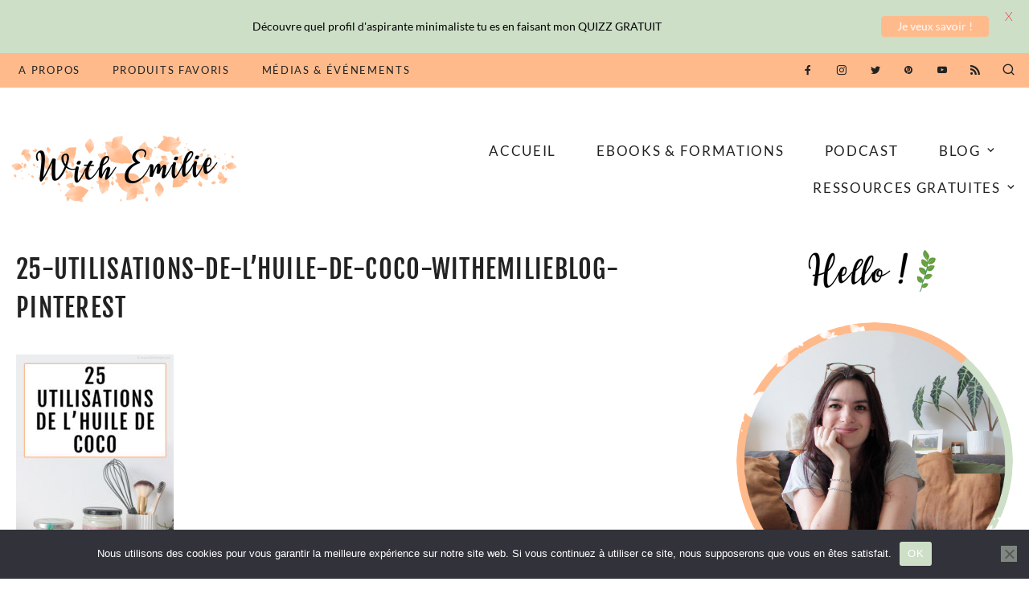

--- FILE ---
content_type: text/html; charset=UTF-8
request_url: https://www.withemilie.com/25-utilisations-de-lhuile-de-coco/25-utilisations-de-lhuile-de-coco-withemilieblog-pinterest/
body_size: 36903
content:
<!doctype html>
<html lang="fr-FR">
<head>
	<meta charset="UTF-8">
	<meta name="viewport" content="width=device-width, initial-scale=1">
	

	<meta name='robots' content='index, follow, max-image-preview:large, max-snippet:-1, max-video-preview:-1' />
	
	<title>25-utilisations-de-l&#039;huile-de-coco-WithEmilieBlog-Pinterest | With Emilie | Coach Minimalisme &amp; Simplicité</title>
	<link rel="canonical" href="https://www.withemilie.com/25-utilisations-de-lhuile-de-coco/25-utilisations-de-lhuile-de-coco-withemilieblog-pinterest/" />
	<meta property="og:locale" content="fr_FR" />
	<meta property="og:type" content="article" />
	<meta property="og:title" content="25-utilisations-de-l&#039;huile-de-coco-WithEmilieBlog-Pinterest | With Emilie | Coach Minimalisme &amp; Simplicité" />
	<meta property="og:url" content="https://www.withemilie.com/25-utilisations-de-lhuile-de-coco/25-utilisations-de-lhuile-de-coco-withemilieblog-pinterest/" />
	<meta property="og:site_name" content="With Emilie | Coach Minimalisme &amp; Simplicité" />
	<meta property="article:publisher" content="https://www.facebook.com/withemilie/" />
	<meta property="og:image" content="https://www.withemilie.com/25-utilisations-de-lhuile-de-coco/25-utilisations-de-lhuile-de-coco-withemilieblog-pinterest" />
	<meta property="og:image:width" content="443" />
	<meta property="og:image:height" content="679" />
	<meta property="og:image:type" content="image/jpeg" />
	<meta name="twitter:card" content="summary_large_image" />
	<meta name="twitter:site" content="@with_emilie" />
	<script type="application/ld+json" class="yoast-schema-graph">{"@context":"https://schema.org","@graph":[{"@type":"WebPage","@id":"https://www.withemilie.com/25-utilisations-de-lhuile-de-coco/25-utilisations-de-lhuile-de-coco-withemilieblog-pinterest/","url":"https://www.withemilie.com/25-utilisations-de-lhuile-de-coco/25-utilisations-de-lhuile-de-coco-withemilieblog-pinterest/","name":"25-utilisations-de-l'huile-de-coco-WithEmilieBlog-Pinterest | With Emilie | Coach Minimalisme &amp; Simplicité","isPartOf":{"@id":"https://www.withemilie.com/#website"},"primaryImageOfPage":{"@id":"https://www.withemilie.com/25-utilisations-de-lhuile-de-coco/25-utilisations-de-lhuile-de-coco-withemilieblog-pinterest/#primaryimage"},"image":{"@id":"https://www.withemilie.com/25-utilisations-de-lhuile-de-coco/25-utilisations-de-lhuile-de-coco-withemilieblog-pinterest/#primaryimage"},"thumbnailUrl":"https://www.withemilie.com/custom-content/uploads/2020/01/25-utilisations-de-lhuile-de-coco-WithEmilieBlog-Pinterest.jpg","datePublished":"2020-01-26T11:03:27+00:00","breadcrumb":{"@id":"https://www.withemilie.com/25-utilisations-de-lhuile-de-coco/25-utilisations-de-lhuile-de-coco-withemilieblog-pinterest/#breadcrumb"},"inLanguage":"fr-FR","potentialAction":[{"@type":"ReadAction","target":["https://www.withemilie.com/25-utilisations-de-lhuile-de-coco/25-utilisations-de-lhuile-de-coco-withemilieblog-pinterest/"]}]},{"@type":"ImageObject","inLanguage":"fr-FR","@id":"https://www.withemilie.com/25-utilisations-de-lhuile-de-coco/25-utilisations-de-lhuile-de-coco-withemilieblog-pinterest/#primaryimage","url":"https://www.withemilie.com/custom-content/uploads/2020/01/25-utilisations-de-lhuile-de-coco-WithEmilieBlog-Pinterest.jpg","contentUrl":"https://www.withemilie.com/custom-content/uploads/2020/01/25-utilisations-de-lhuile-de-coco-WithEmilieBlog-Pinterest.jpg","width":443,"height":679},{"@type":"BreadcrumbList","@id":"https://www.withemilie.com/25-utilisations-de-lhuile-de-coco/25-utilisations-de-lhuile-de-coco-withemilieblog-pinterest/#breadcrumb","itemListElement":[{"@type":"ListItem","position":1,"name":"Accueil","item":"https://www.withemilie.com/"},{"@type":"ListItem","position":2,"name":"25 utilisations de l&rsquo;huile de coco","item":"https://www.withemilie.com/25-utilisations-de-lhuile-de-coco/"},{"@type":"ListItem","position":3,"name":"25-utilisations-de-l&rsquo;huile-de-coco-WithEmilieBlog-Pinterest"}]},{"@type":"WebSite","@id":"https://www.withemilie.com/#website","url":"https://www.withemilie.com/","name":"With Emilie | Coach Minimalisme &amp; Simplicité","description":"Minimalisme, budget, désencombrement, produits maison et bien d&#039;autres !","publisher":{"@id":"https://www.withemilie.com/#organization"},"potentialAction":[{"@type":"SearchAction","target":{"@type":"EntryPoint","urlTemplate":"https://www.withemilie.com/?s={search_term_string}"},"query-input":{"@type":"PropertyValueSpecification","valueRequired":true,"valueName":"search_term_string"}}],"inLanguage":"fr-FR"},{"@type":"Organization","@id":"https://www.withemilie.com/#organization","name":"With Emilie","url":"https://www.withemilie.com/","logo":{"@type":"ImageObject","inLanguage":"fr-FR","@id":"https://www.withemilie.com/#/schema/logo/image/","url":"https://www.withemilie.com/custom-content/uploads/2018/09/With-emilie-banner-fall3.png","contentUrl":"https://www.withemilie.com/custom-content/uploads/2018/09/With-emilie-banner-fall3.png","width":600,"height":170,"caption":"With Emilie"},"image":{"@id":"https://www.withemilie.com/#/schema/logo/image/"},"sameAs":["https://www.facebook.com/withemilie/","https://x.com/with_emilie","https://www.instagram.com/with_emilie","https://www.pinterest.com/with_emilie/"]}]}</script>
	
<link rel='dns-prefetch' href='//secure.gravatar.com' />
<link rel='dns-prefetch' href='//stats.wp.com' />
<link rel='dns-prefetch' href='//fonts.googleapis.com' />
<link rel='dns-prefetch' href='//v0.wordpress.com' />
<link rel='dns-prefetch' href='//widgets.wp.com' />
<link href='https://fonts.gstatic.com' crossorigin rel='preconnect' />
<link rel="alternate" type="application/rss+xml" title="With Emilie | Coach Minimalisme &amp; Simplicité &raquo; Flux" href="https://www.withemilie.com/feed/" />
<link rel="alternate" type="application/rss+xml" title="With Emilie | Coach Minimalisme &amp; Simplicité &raquo; Flux des commentaires" href="https://www.withemilie.com/comments/feed/" />
<link rel="alternate" type="application/rss+xml" title="With Emilie | Coach Minimalisme &amp; Simplicité &raquo; 25-utilisations-de-l&#8217;huile-de-coco-WithEmilieBlog-Pinterest Flux des commentaires" href="https://www.withemilie.com/25-utilisations-de-lhuile-de-coco/25-utilisations-de-lhuile-de-coco-withemilieblog-pinterest/feed/" />
<link rel="alternate" title="oEmbed (JSON)" type="application/json+oembed" href="https://www.withemilie.com/wp-json/oembed/1.0/embed?url=https%3A%2F%2Fwww.withemilie.com%2F25-utilisations-de-lhuile-de-coco%2F25-utilisations-de-lhuile-de-coco-withemilieblog-pinterest%2F" />
<link rel="alternate" title="oEmbed (XML)" type="text/xml+oembed" href="https://www.withemilie.com/wp-json/oembed/1.0/embed?url=https%3A%2F%2Fwww.withemilie.com%2F25-utilisations-de-lhuile-de-coco%2F25-utilisations-de-lhuile-de-coco-withemilieblog-pinterest%2F&#038;format=xml" />
		
							<script src="//www.googletagmanager.com/gtag/js?id=G-ED6ZLTW7QY"  data-cfasync="false" data-wpfc-render="false" type="text/javascript" async></script>
			<script data-cfasync="false" data-wpfc-render="false" type="text/javascript">
				var mi_version = '9.11.1';
				var mi_track_user = true;
				var mi_no_track_reason = '';
								var MonsterInsightsDefaultLocations = {"page_location":"https:\/\/www.withemilie.com\/25-utilisations-de-lhuile-de-coco\/25-utilisations-de-lhuile-de-coco-withemilieblog-pinterest\/"};
								if ( typeof MonsterInsightsPrivacyGuardFilter === 'function' ) {
					var MonsterInsightsLocations = (typeof MonsterInsightsExcludeQuery === 'object') ? MonsterInsightsPrivacyGuardFilter( MonsterInsightsExcludeQuery ) : MonsterInsightsPrivacyGuardFilter( MonsterInsightsDefaultLocations );
				} else {
					var MonsterInsightsLocations = (typeof MonsterInsightsExcludeQuery === 'object') ? MonsterInsightsExcludeQuery : MonsterInsightsDefaultLocations;
				}
								var disableStrs = [
										'ga-disable-G-ED6ZLTW7QY',
									];
				/* Function to detect opted out users */
				function __gtagTrackerIsOptedOut() {
					for (var index = 0; index < disableStrs.length; index++) {
						if (document.cookie.indexOf(disableStrs[index] + '=true') > -1) {
							return true;
						}
					}
					return false;
				}
				/* Disable tracking if the opt-out cookie exists. */
				if (__gtagTrackerIsOptedOut()) {
					for (var index = 0; index < disableStrs.length; index++) {
						window[disableStrs[index]] = true;
					}
				}
				/* Opt-out function */
				function __gtagTrackerOptout() {
					for (var index = 0; index < disableStrs.length; index++) {
						document.cookie = disableStrs[index] + '=true; expires=Thu, 31 Dec 2099 23:59:59 UTC; path=/';
						window[disableStrs[index]] = true;
					}
				}
				if ('undefined' === typeof gaOptout) {
					function gaOptout() {
						__gtagTrackerOptout();
					}
				}
								window.dataLayer = window.dataLayer || [];
				window.MonsterInsightsDualTracker = {
					helpers: {},
					trackers: {},
				};
				if (mi_track_user) {
					function __gtagDataLayer() {
						dataLayer.push(arguments);
					}
					function __gtagTracker(type, name, parameters) {
						if (!parameters) {
							parameters = {};
						}
						if (parameters.send_to) {
							__gtagDataLayer.apply(null, arguments);
							return;
						}
						if (type === 'event') {
														parameters.send_to = monsterinsights_frontend.v4_id;
							var hookName = name;
							if (typeof parameters['event_category'] !== 'undefined') {
								hookName = parameters['event_category'] + ':' + name;
							}
							if (typeof MonsterInsightsDualTracker.trackers[hookName] !== 'undefined') {
								MonsterInsightsDualTracker.trackers[hookName](parameters);
							} else {
								__gtagDataLayer('event', name, parameters);
							}
							
						} else {
							__gtagDataLayer.apply(null, arguments);
						}
					}
					__gtagTracker('js', new Date());
					__gtagTracker('set', {
						'developer_id.dZGIzZG': true,
											});
					if ( MonsterInsightsLocations.page_location ) {
						__gtagTracker('set', MonsterInsightsLocations);
					}
										__gtagTracker('config', 'G-ED6ZLTW7QY', {"forceSSL":"true"} );
										window.gtag = __gtagTracker;										(function () {
						/* https://developers.google.com/analytics/devguides/collection/analyticsjs/ */
						/* ga and __gaTracker compatibility shim. */
						var noopfn = function () {
							return null;
						};
						var newtracker = function () {
							return new Tracker();
						};
						var Tracker = function () {
							return null;
						};
						var p = Tracker.prototype;
						p.get = noopfn;
						p.set = noopfn;
						p.send = function () {
							var args = Array.prototype.slice.call(arguments);
							args.unshift('send');
							__gaTracker.apply(null, args);
						};
						var __gaTracker = function () {
							var len = arguments.length;
							if (len === 0) {
								return;
							}
							var f = arguments[len - 1];
							if (typeof f !== 'object' || f === null || typeof f.hitCallback !== 'function') {
								if ('send' === arguments[0]) {
									var hitConverted, hitObject = false, action;
									if ('event' === arguments[1]) {
										if ('undefined' !== typeof arguments[3]) {
											hitObject = {
												'eventAction': arguments[3],
												'eventCategory': arguments[2],
												'eventLabel': arguments[4],
												'value': arguments[5] ? arguments[5] : 1,
											}
										}
									}
									if ('pageview' === arguments[1]) {
										if ('undefined' !== typeof arguments[2]) {
											hitObject = {
												'eventAction': 'page_view',
												'page_path': arguments[2],
											}
										}
									}
									if (typeof arguments[2] === 'object') {
										hitObject = arguments[2];
									}
									if (typeof arguments[5] === 'object') {
										Object.assign(hitObject, arguments[5]);
									}
									if ('undefined' !== typeof arguments[1].hitType) {
										hitObject = arguments[1];
										if ('pageview' === hitObject.hitType) {
											hitObject.eventAction = 'page_view';
										}
									}
									if (hitObject) {
										action = 'timing' === arguments[1].hitType ? 'timing_complete' : hitObject.eventAction;
										hitConverted = mapArgs(hitObject);
										__gtagTracker('event', action, hitConverted);
									}
								}
								return;
							}
							function mapArgs(args) {
								var arg, hit = {};
								var gaMap = {
									'eventCategory': 'event_category',
									'eventAction': 'event_action',
									'eventLabel': 'event_label',
									'eventValue': 'event_value',
									'nonInteraction': 'non_interaction',
									'timingCategory': 'event_category',
									'timingVar': 'name',
									'timingValue': 'value',
									'timingLabel': 'event_label',
									'page': 'page_path',
									'location': 'page_location',
									'title': 'page_title',
									'referrer' : 'page_referrer',
								};
								for (arg in args) {
																		if (!(!args.hasOwnProperty(arg) || !gaMap.hasOwnProperty(arg))) {
										hit[gaMap[arg]] = args[arg];
									} else {
										hit[arg] = args[arg];
									}
								}
								return hit;
							}
							try {
								f.hitCallback();
							} catch (ex) {
							}
						};
						__gaTracker.create = newtracker;
						__gaTracker.getByName = newtracker;
						__gaTracker.getAll = function () {
							return [];
						};
						__gaTracker.remove = noopfn;
						__gaTracker.loaded = true;
						window['__gaTracker'] = __gaTracker;
					})();
									} else {
										console.log("");
					(function () {
						function __gtagTracker() {
							return null;
						}
						window['__gtagTracker'] = __gtagTracker;
						window['gtag'] = __gtagTracker;
					})();
									}
			</script>
							
		<style id='wp-img-auto-sizes-contain-inline-css' type='text/css'>
img:is([sizes=auto i],[sizes^="auto," i]){contain-intrinsic-size:3000px 1500px}
/*# sourceURL=wp-img-auto-sizes-contain-inline-css */
</style>
<link rel='stylesheet' href='https://www.withemilie.com/custom-content/plugins/instagram-feed/css/sbi-styles.min.css' type='text/css' media='all' />
<link rel='stylesheet' href='https://www.withemilie.com/custom-content/plugins/gutenberg/build/styles/block-library/style.min.css' type='text/css' media='all' />
<style id='classic-theme-styles-inline-css' type='text/css'>
.wp-block-button__link{background-color:#32373c;border-radius:9999px;box-shadow:none;color:#fff;font-size:1.125em;padding:calc(.667em + 2px) calc(1.333em + 2px);text-decoration:none}.wp-block-file__button{background:#32373c;color:#fff}.wp-block-accordion-heading{margin:0}.wp-block-accordion-heading__toggle{background-color:inherit!important;color:inherit!important}.wp-block-accordion-heading__toggle:not(:focus-visible){outline:none}.wp-block-accordion-heading__toggle:focus,.wp-block-accordion-heading__toggle:hover{background-color:inherit!important;border:none;box-shadow:none;color:inherit;padding:var(--wp--preset--spacing--20,1em) 0;text-decoration:none}.wp-block-accordion-heading__toggle:focus-visible{outline:auto;outline-offset:0}
/*# sourceURL=https://www.withemilie.com/custom-content/plugins/gutenberg/build/styles/block-library/classic.min.css */
</style>
<link rel='stylesheet' href='https://www.withemilie.com/custom-includes/js/mediaelement/mediaelementplayer-legacy.min.css' type='text/css' media='all' />
<link rel='stylesheet' href='https://www.withemilie.com/custom-includes/js/mediaelement/wp-mediaelement.min.css' type='text/css' media='all' />
<style id='jetpack-sharing-buttons-style-inline-css' type='text/css'>
.jetpack-sharing-buttons__services-list{display:flex;flex-direction:row;flex-wrap:wrap;gap:0;list-style-type:none;margin:5px;padding:0}.jetpack-sharing-buttons__services-list.has-small-icon-size{font-size:12px}.jetpack-sharing-buttons__services-list.has-normal-icon-size{font-size:16px}.jetpack-sharing-buttons__services-list.has-large-icon-size{font-size:24px}.jetpack-sharing-buttons__services-list.has-huge-icon-size{font-size:36px}@media print{.jetpack-sharing-buttons__services-list{display:none!important}}.editor-styles-wrapper .wp-block-jetpack-sharing-buttons{gap:0;padding-inline-start:0}ul.jetpack-sharing-buttons__services-list.has-background{padding:1.25em 2.375em}
/*# sourceURL=https://www.withemilie.com/custom-content/plugins/jetpack/_inc/blocks/sharing-buttons/view.css */
</style>
<link rel='stylesheet' href='https://www.withemilie.com/custom-content/plugins/cookie-notice/css/front.min.css' type='text/css' media='all' />
<style id='global-styles-inline-css' type='text/css'>
:root{--wp--preset--aspect-ratio--square: 1;--wp--preset--aspect-ratio--4-3: 4/3;--wp--preset--aspect-ratio--3-4: 3/4;--wp--preset--aspect-ratio--3-2: 3/2;--wp--preset--aspect-ratio--2-3: 2/3;--wp--preset--aspect-ratio--16-9: 16/9;--wp--preset--aspect-ratio--9-16: 9/16;--wp--preset--color--black: #000000;--wp--preset--color--cyan-bluish-gray: #abb8c3;--wp--preset--color--white: #ffffff;--wp--preset--color--pale-pink: #f78da7;--wp--preset--color--vivid-red: #cf2e2e;--wp--preset--color--luminous-vivid-orange: #ff6900;--wp--preset--color--luminous-vivid-amber: #fcb900;--wp--preset--color--light-green-cyan: #7bdcb5;--wp--preset--color--vivid-green-cyan: #00d084;--wp--preset--color--pale-cyan-blue: #8ed1fc;--wp--preset--color--vivid-cyan-blue: #0693e3;--wp--preset--color--vivid-purple: #9b51e0;--wp--preset--gradient--vivid-cyan-blue-to-vivid-purple: linear-gradient(135deg,rgb(6,147,227) 0%,rgb(155,81,224) 100%);--wp--preset--gradient--light-green-cyan-to-vivid-green-cyan: linear-gradient(135deg,rgb(122,220,180) 0%,rgb(0,208,130) 100%);--wp--preset--gradient--luminous-vivid-amber-to-luminous-vivid-orange: linear-gradient(135deg,rgb(252,185,0) 0%,rgb(255,105,0) 100%);--wp--preset--gradient--luminous-vivid-orange-to-vivid-red: linear-gradient(135deg,rgb(255,105,0) 0%,rgb(207,46,46) 100%);--wp--preset--gradient--very-light-gray-to-cyan-bluish-gray: linear-gradient(135deg,rgb(238,238,238) 0%,rgb(169,184,195) 100%);--wp--preset--gradient--cool-to-warm-spectrum: linear-gradient(135deg,rgb(74,234,220) 0%,rgb(151,120,209) 20%,rgb(207,42,186) 40%,rgb(238,44,130) 60%,rgb(251,105,98) 80%,rgb(254,248,76) 100%);--wp--preset--gradient--blush-light-purple: linear-gradient(135deg,rgb(255,206,236) 0%,rgb(152,150,240) 100%);--wp--preset--gradient--blush-bordeaux: linear-gradient(135deg,rgb(254,205,165) 0%,rgb(254,45,45) 50%,rgb(107,0,62) 100%);--wp--preset--gradient--luminous-dusk: linear-gradient(135deg,rgb(255,203,112) 0%,rgb(199,81,192) 50%,rgb(65,88,208) 100%);--wp--preset--gradient--pale-ocean: linear-gradient(135deg,rgb(255,245,203) 0%,rgb(182,227,212) 50%,rgb(51,167,181) 100%);--wp--preset--gradient--electric-grass: linear-gradient(135deg,rgb(202,248,128) 0%,rgb(113,206,126) 100%);--wp--preset--gradient--midnight: linear-gradient(135deg,rgb(2,3,129) 0%,rgb(40,116,252) 100%);--wp--preset--font-size--small: 13px;--wp--preset--font-size--medium: 20px;--wp--preset--font-size--large: 36px;--wp--preset--font-size--x-large: 42px;--wp--preset--font-family--fjalla-one: Fjalla One;--wp--preset--font-family--lato: Lato;--wp--preset--spacing--20: 0.44rem;--wp--preset--spacing--30: 0.67rem;--wp--preset--spacing--40: 1rem;--wp--preset--spacing--50: 1.5rem;--wp--preset--spacing--60: 2.25rem;--wp--preset--spacing--70: 3.38rem;--wp--preset--spacing--80: 5.06rem;--wp--preset--shadow--natural: 6px 6px 9px rgba(0, 0, 0, 0.2);--wp--preset--shadow--deep: 12px 12px 50px rgba(0, 0, 0, 0.4);--wp--preset--shadow--sharp: 6px 6px 0px rgba(0, 0, 0, 0.2);--wp--preset--shadow--outlined: 6px 6px 0px -3px rgb(255, 255, 255), 6px 6px rgb(0, 0, 0);--wp--preset--shadow--crisp: 6px 6px 0px rgb(0, 0, 0);}:where(body) { margin: 0; }:where(.is-layout-flex){gap: 0.5em;}:where(.is-layout-grid){gap: 0.5em;}body .is-layout-flex{display: flex;}.is-layout-flex{flex-wrap: wrap;align-items: center;}.is-layout-flex > :is(*, div){margin: 0;}body .is-layout-grid{display: grid;}.is-layout-grid > :is(*, div){margin: 0;}body{padding-top: 0px;padding-right: 0px;padding-bottom: 0px;padding-left: 0px;}:root :where(.wp-element-button, .wp-block-button__link){background-color: #32373c;border-width: 0;color: #fff;font-family: inherit;font-size: inherit;font-style: inherit;font-weight: inherit;letter-spacing: inherit;line-height: inherit;padding-top: calc(0.667em + 2px);padding-right: calc(1.333em + 2px);padding-bottom: calc(0.667em + 2px);padding-left: calc(1.333em + 2px);text-decoration: none;text-transform: inherit;}.has-black-color{color: var(--wp--preset--color--black) !important;}.has-cyan-bluish-gray-color{color: var(--wp--preset--color--cyan-bluish-gray) !important;}.has-white-color{color: var(--wp--preset--color--white) !important;}.has-pale-pink-color{color: var(--wp--preset--color--pale-pink) !important;}.has-vivid-red-color{color: var(--wp--preset--color--vivid-red) !important;}.has-luminous-vivid-orange-color{color: var(--wp--preset--color--luminous-vivid-orange) !important;}.has-luminous-vivid-amber-color{color: var(--wp--preset--color--luminous-vivid-amber) !important;}.has-light-green-cyan-color{color: var(--wp--preset--color--light-green-cyan) !important;}.has-vivid-green-cyan-color{color: var(--wp--preset--color--vivid-green-cyan) !important;}.has-pale-cyan-blue-color{color: var(--wp--preset--color--pale-cyan-blue) !important;}.has-vivid-cyan-blue-color{color: var(--wp--preset--color--vivid-cyan-blue) !important;}.has-vivid-purple-color{color: var(--wp--preset--color--vivid-purple) !important;}.has-black-background-color{background-color: var(--wp--preset--color--black) !important;}.has-cyan-bluish-gray-background-color{background-color: var(--wp--preset--color--cyan-bluish-gray) !important;}.has-white-background-color{background-color: var(--wp--preset--color--white) !important;}.has-pale-pink-background-color{background-color: var(--wp--preset--color--pale-pink) !important;}.has-vivid-red-background-color{background-color: var(--wp--preset--color--vivid-red) !important;}.has-luminous-vivid-orange-background-color{background-color: var(--wp--preset--color--luminous-vivid-orange) !important;}.has-luminous-vivid-amber-background-color{background-color: var(--wp--preset--color--luminous-vivid-amber) !important;}.has-light-green-cyan-background-color{background-color: var(--wp--preset--color--light-green-cyan) !important;}.has-vivid-green-cyan-background-color{background-color: var(--wp--preset--color--vivid-green-cyan) !important;}.has-pale-cyan-blue-background-color{background-color: var(--wp--preset--color--pale-cyan-blue) !important;}.has-vivid-cyan-blue-background-color{background-color: var(--wp--preset--color--vivid-cyan-blue) !important;}.has-vivid-purple-background-color{background-color: var(--wp--preset--color--vivid-purple) !important;}.has-black-border-color{border-color: var(--wp--preset--color--black) !important;}.has-cyan-bluish-gray-border-color{border-color: var(--wp--preset--color--cyan-bluish-gray) !important;}.has-white-border-color{border-color: var(--wp--preset--color--white) !important;}.has-pale-pink-border-color{border-color: var(--wp--preset--color--pale-pink) !important;}.has-vivid-red-border-color{border-color: var(--wp--preset--color--vivid-red) !important;}.has-luminous-vivid-orange-border-color{border-color: var(--wp--preset--color--luminous-vivid-orange) !important;}.has-luminous-vivid-amber-border-color{border-color: var(--wp--preset--color--luminous-vivid-amber) !important;}.has-light-green-cyan-border-color{border-color: var(--wp--preset--color--light-green-cyan) !important;}.has-vivid-green-cyan-border-color{border-color: var(--wp--preset--color--vivid-green-cyan) !important;}.has-pale-cyan-blue-border-color{border-color: var(--wp--preset--color--pale-cyan-blue) !important;}.has-vivid-cyan-blue-border-color{border-color: var(--wp--preset--color--vivid-cyan-blue) !important;}.has-vivid-purple-border-color{border-color: var(--wp--preset--color--vivid-purple) !important;}.has-vivid-cyan-blue-to-vivid-purple-gradient-background{background: var(--wp--preset--gradient--vivid-cyan-blue-to-vivid-purple) !important;}.has-light-green-cyan-to-vivid-green-cyan-gradient-background{background: var(--wp--preset--gradient--light-green-cyan-to-vivid-green-cyan) !important;}.has-luminous-vivid-amber-to-luminous-vivid-orange-gradient-background{background: var(--wp--preset--gradient--luminous-vivid-amber-to-luminous-vivid-orange) !important;}.has-luminous-vivid-orange-to-vivid-red-gradient-background{background: var(--wp--preset--gradient--luminous-vivid-orange-to-vivid-red) !important;}.has-very-light-gray-to-cyan-bluish-gray-gradient-background{background: var(--wp--preset--gradient--very-light-gray-to-cyan-bluish-gray) !important;}.has-cool-to-warm-spectrum-gradient-background{background: var(--wp--preset--gradient--cool-to-warm-spectrum) !important;}.has-blush-light-purple-gradient-background{background: var(--wp--preset--gradient--blush-light-purple) !important;}.has-blush-bordeaux-gradient-background{background: var(--wp--preset--gradient--blush-bordeaux) !important;}.has-luminous-dusk-gradient-background{background: var(--wp--preset--gradient--luminous-dusk) !important;}.has-pale-ocean-gradient-background{background: var(--wp--preset--gradient--pale-ocean) !important;}.has-electric-grass-gradient-background{background: var(--wp--preset--gradient--electric-grass) !important;}.has-midnight-gradient-background{background: var(--wp--preset--gradient--midnight) !important;}.has-small-font-size{font-size: var(--wp--preset--font-size--small) !important;}.has-medium-font-size{font-size: var(--wp--preset--font-size--medium) !important;}.has-large-font-size{font-size: var(--wp--preset--font-size--large) !important;}.has-x-large-font-size{font-size: var(--wp--preset--font-size--x-large) !important;}.has-fjalla-one-font-family{font-family: var(--wp--preset--font-family--fjalla-one) !important;}.has-lato-font-family{font-family: var(--wp--preset--font-family--lato) !important;}
:where(.wp-block-columns.is-layout-flex){gap: 2em;}:where(.wp-block-columns.is-layout-grid){gap: 2em;}
:root :where(.wp-block-pullquote){font-size: 1.5em;line-height: 1.6;}
:where(.wp-block-post-template.is-layout-flex){gap: 1.25em;}:where(.wp-block-post-template.is-layout-grid){gap: 1.25em;}
:where(.wp-block-term-template.is-layout-flex){gap: 1.25em;}:where(.wp-block-term-template.is-layout-grid){gap: 1.25em;}
/*# sourceURL=global-styles-inline-css */
</style>
<link rel='stylesheet' href='https://fonts.googleapis.com/css?family=Lato%3A400%2C500%2C600%2C700' type='text/css' media='all' />
<link rel='stylesheet' href='https://www.withemilie.com/custom-content/plugins/simple-embed-code/css/video-container.min.css' type='text/css' media='all' />
<link rel='stylesheet' href='https://www.withemilie.com/custom-includes/css/dashicons.min.css' type='text/css' media='all' />
<link rel='stylesheet' href='https://www.withemilie.com/custom-content/plugins/to-top/public/css/to-top-public.css' type='text/css' media='all' />
<link rel='stylesheet' href='https://www.withemilie.com/custom-content/themes/love-rachel/style.css' type='text/css' media='all' />
<style id='love-rachel-style-inline-css' type='text/css'>
	/* Base Colour Background */
	.base-color-bg, .main-navigation .menu .sub-menu, #site-navigation, footer.site-footer, .widget_yikes_easy_mc_widget, #mobile-navigation, #mobile-navigation.sticky, #mobile-navigation .mobile-menu-container, .popup-search, .widget.fullwidth, .top-slider.slider-overlay article.slick-slide .entry-header {
		background-color: #ffba8c;
		color: #222222;
	}
	.sub-menu a, .footer-info, .site-info a, .footer-container.big-menu .social-media-icons a, footer .menu li a, .footer-container.big-menu .footer-widgets .widgettitle, .footer-container.big-menu .footer-widgets .widget-title, .main-navigation .menu-container a, #site-navigation .menu a, #site-navigation .social-media-icons a, .main-navigation .social-search-container .cart-contents, .footer-container.big-menu .site-info, #mobile-navigation .cart-contents, .main-navigation .menu-toggle, .main-navigation .close.icon-delete, .popup-search h2, #secondary .about-widget.fullwidth .about-content .about-text, .footer-widgets .about-widget .about-content .about-text, #secondary .widget_yikes_easy_mc_widget .widget-title, .top-slider.slider-overlay article.slick-slide .entry-header .entry-title a, .top-slider.slider-overlay article.slick-slide .entry-header .entry-meta a, .top-slider.slider-overlay article.slick-slide .entry-header .entry-meta, .top-slider.slider-overlay article.slick-slide .entry-header .readmore, #secondary .about-widget.fullwidth .about-content .widget-title, .footer-widgets .about-widget .about-content .widget-title, #secondary .about-widget .about-content a, .footer-widgets .about-widget .about-content a, #secondary .widget.fullwidth .widget-title, #secondary .widget.fullwidth .widgettitle, #secondary .widget.fullwidth.widget_categories li a {
		color: #222222!important;
	}
	#secondary .widget.fullwidth.widget_categories li {
		border-color: #222222	}
	#mobile-navigation .menu li a, #mobile-navigation .social-media-icons a, .widget_yikes_easy_mc_widget .widgettitle, .widget_yikes_easy_mc_widget .widget-title, .widget:not(.null-instagram-feed) ul li a, .widget:not(.wp-my-instagram) ul li a {
		color: #222222;
	}
	.woocommerce .button, .widget:not(.null-instagram-feed) ul li, .widget:not(.wp-my-instagram) ul li {
		background-color: #ffba8c!important;
		color: #222222!important;
	}
	.shop-the-post-widget {
		border-color: #ffba8c	}
	/* Accent Color */
	.woocommerce-store-notice, p.demo_store, .woocommerce .woocommerce-store-notice, .woocommerce-page .woocommerce-store-notice, input[type="submit"], .woocommerce #primary .entry-header {
		background-color: #cddfc7;
		color: #222222;
	}
	.woocommerce-page #primary .entry-header,.woocommerce #payment #place_order, .woocommerce-page #payment #place_order, #secondary .about-widget .about-content a:hover, .footer-widgets .about-widget .about-content a:hover, .about-widget .about-content a:hover, button:hover, #secondary .about-widget .about-content a, .about-widget .about-content a {
		background-color: #cddfc7!important;
		color: #222222!important;
	}
	#category-filter button:hover {
		background-color: transparent!important;
	}
	.woocommerce #primary .entry-header, .woocommerce-page #primary .entry-header .entry-title, #secondary .widget.fullwidth.widget_categories li:hover a {
		color: #222222!important;
	}
	.entry-content a:hover, .social-media-icons a:hover, .share a:hover, .nav-links a:hover, .category-thumbnails #category-filter button.btn.selected, .category-thumbnails #category-filter button.btn:hover, .category-posts article .posted-on a, .centered-slider article.slick-slide .entry-header .entry-meta a:hover, .centered-slider article.slick-slide .entry-header .entry-title a:hover, .top-slider article.slick-slide .entry-header .entry-meta a:hover, .top-slider article.slick-slide .entry-header .entry-title a:hover, .entry-meta a:hover, .youtube-gallery .youtube-thumb::after, blockquote::before, .wp-block-quote::before, .main-navigation .menu-container a:hover, .main-navigation .menu a:hover, .thumbnails-row .thumbnail span:hover, .thumbnails-row .thumbnail a:hover,.popular-posts .entry-meta a, .featured-row .entry-meta a, .site-header a .first, #primary.static-homepage p a  {
		color: #cddfc7!important;
	}
	.centered-slider .slick-dots li.slick-active, .top-slider .slick-dots li.slick-active, .category-thumbnails #category-filter button.btn::before, .category-thumbnails #category-filter button.btn::after, .about-widget .widget-content .about-image .bg, .widget:not(.null-instagram-feed) ul li:hover, .widget:not(.wp-my-instagram) ul li:hover, button:not(.menu-toggle), input[type="button"], input[type="reset"], input[type="submit"]  {
		background-color: #cddfc7!important;
	}
	.centered-slider .slick-dots li, .top-slider .slick-dots li, .shop-the-post-widget h3, .page-template-page-shop .site-main .shopping-menu h4, .page-template-default .entry-content a, .page-template-default .entry-content a:hover, .centered-slider article.slick-slide .entry-header .entry-meta .cat-links, .top-slider article.slick-slide .entry-header .entry-meta .cat-links, #related-posts h3.related-title span, #secondary .widget-title, #secondary .widgettitle, .single-post .entry-content a {
		border-color: #cddfc7	}
	.about-widget.fullwidth .widget-content .about-image .bg, .woocommerce span.onsale, button, input[type="button"], input[type="reset"], input[type="submit"], #secondary .about-widget .about-content a  {
		background-color: #cddfc7;
		color: #222222;
	}
	.widget:not(.null-instagram-feed) ul li:hover a, .widget:not(.wp-my-instagram) ul li:hover a {
		color: #222222;
	}
    
/*# sourceURL=love-rachel-style-inline-css */
</style>
<link rel='stylesheet' href='https://www.withemilie.com/custom-content/themes/rachel-child/style.css' type='text/css' media='all' />
<link rel='stylesheet' href='https://www.withemilie.com/custom-content/themes/love-rachel/assets/css/slick.css' type='text/css' media='all' />
<link rel='stylesheet' href='https://www.withemilie.com/custom-content/plugins/elementor/assets/css/frontend.min.css' type='text/css' media='all' />
<link rel='stylesheet' href='https://www.withemilie.com/custom-content/plugins/essential-addons-for-elementor-lite/assets/front-end/css/view/general.min.css' type='text/css' media='all' />
<script type="text/javascript" src="https://www.withemilie.com/custom-content/plugins/google-analytics-for-wordpress/assets/js/frontend-gtag.min.js" id="monsterinsights-frontend-script-js" async="async" data-wp-strategy="async"></script>
<script data-cfasync="false" data-wpfc-render="false" type="text/javascript" id='monsterinsights-frontend-script-js-extra'>/* <![CDATA[ */
var monsterinsights_frontend = {"js_events_tracking":"true","download_extensions":"doc,pdf,ppt,zip,xls,docx,pptx,xlsx","inbound_paths":"[]","home_url":"https:\/\/www.withemilie.com","hash_tracking":"false","v4_id":"G-ED6ZLTW7QY"};/* ]]> */
</script>
<script type="text/javascript" id="cookie-notice-front-js-before">
/* <![CDATA[ */
var cnArgs = {"ajaxUrl":"https:\/\/www.withemilie.com\/wp-admin\/admin-ajax.php","nonce":"d2913c08b4","hideEffect":"fade","position":"bottom","onScroll":false,"onScrollOffset":100,"onClick":false,"cookieName":"cookie_notice_accepted","cookieTime":2592000,"cookieTimeRejected":2592000,"globalCookie":false,"redirection":false,"cache":true,"revokeCookies":false,"revokeCookiesOpt":"automatic"};
//# sourceURL=cookie-notice-front-js-before
/* ]]> */
</script>
<script type="text/javascript" src="https://www.withemilie.com/custom-content/plugins/cookie-notice/js/front.min.js" id="cookie-notice-front-js"></script>
<script type="text/javascript" src="https://www.withemilie.com/custom-includes/js/jquery/jquery.min.js" id="jquery-core-js"></script>
<script type="text/javascript" src="https://www.withemilie.com/custom-includes/js/jquery/jquery-migrate.min.js" id="jquery-migrate-js"></script>
<script type="text/javascript" id="to-top-js-extra">
/* <![CDATA[ */
var to_top_options = {"scroll_offset":"100","icon_opacity":"100","style":"icon","icon_type":"dashicons-arrow-up-alt","icon_color":"#000000","icon_bg_color":"#cddfc7","icon_size":"32","border_radius":"0","image":"https://www.withemilie.com/custom-content/plugins/to-top/admin/images/default.png","image_width":"65","image_alt":"","location":"bottom-right","margin_x":"20","margin_y":"20","show_on_admin":"1","enable_autohide":"1","autohide_time":"4","enable_hide_small_device":"1","small_device_max_width":"640","reset":"0"};
//# sourceURL=to-top-js-extra
/* ]]> */
</script>
<script async type="text/javascript" src="https://www.withemilie.com/custom-content/plugins/to-top/public/js/to-top-public.js" id="to-top-js"></script>

<script>(function(w,d,s,l,i){w[l]=w[l]||[];w[l].push({'gtm.start':
new Date().getTime(),event:'gtm.js'});var f=d.getElementsByTagName(s)[0],
j=d.createElement(s),dl=l!='dataLayer'?'&l='+l:'';j.async=true;j.src=
'https://www.googletagmanager.com/gtm.js?id='+i+dl;f.parentNode.insertBefore(j,f);
})(window,document,'script','dataLayer','GTM-N2Q66G3V');</script>


<meta name="p:domain_verify" content="9e657443437d6ce62c038c5c779bd906"/>

<meta name="p:domain_verify" content="9e657443437d6ce62c038c5c779bd906"/><style id="mystickymenu" type="text/css">#mysticky-nav { width:100%; position: static; height: auto !important; }#mysticky-nav.wrapfixed { position:fixed; left: 0px; margin-top:0px;  z-index: 99990; -webkit-transition: 0.3s; -moz-transition: 0.3s; -o-transition: 0.3s; transition: 0.3s; -ms-filter:"progid:DXImageTransform.Microsoft.Alpha(Opacity=90)"; filter: alpha(opacity=90); opacity:0.9; background-color: #cddfc7;}#mysticky-nav.wrapfixed .myfixed{ background-color: #cddfc7; position: relative;top: auto;left: auto;right: auto;}#mysticky-nav .myfixed { margin:0 auto; float:none; border:0px; background:none; max-width:100%; }</style>			<style type="text/css">
																															</style>
				<style>img#wpstats{display:none}</style>
				<style type="text/css">.pp-podcast {opacity: 0;}</style>
		
			<style>
				.e-con.e-parent:nth-of-type(n+4):not(.e-lazyloaded):not(.e-no-lazyload),
				.e-con.e-parent:nth-of-type(n+4):not(.e-lazyloaded):not(.e-no-lazyload) * {
					background-image: none !important;
				}
				@media screen and (max-height: 1024px) {
					.e-con.e-parent:nth-of-type(n+3):not(.e-lazyloaded):not(.e-no-lazyload),
					.e-con.e-parent:nth-of-type(n+3):not(.e-lazyloaded):not(.e-no-lazyload) * {
						background-image: none !important;
					}
				}
				@media screen and (max-height: 640px) {
					.e-con.e-parent:nth-of-type(n+2):not(.e-lazyloaded):not(.e-no-lazyload),
					.e-con.e-parent:nth-of-type(n+2):not(.e-lazyloaded):not(.e-no-lazyload) * {
						background-image: none !important;
					}
				}
			</style>
			<link rel="icon" href="https://www.withemilie.com/custom-content/uploads/2025/12/cropped-logo-onglet-WE-300x300.jpg" sizes="32x32" />
<link rel="icon" href="https://www.withemilie.com/custom-content/uploads/2025/12/cropped-logo-onglet-WE-300x300.jpg" sizes="192x192" />
<link rel="apple-touch-icon" href="https://www.withemilie.com/custom-content/uploads/2025/12/cropped-logo-onglet-WE-300x300.jpg" />
<meta name="msapplication-TileImage" content="https://www.withemilie.com/custom-content/uploads/2025/12/cropped-logo-onglet-WE-300x300.jpg" />
	<style id="mysticky-welcomebar-inline-css">
	.mysticky-welcomebar-fixed , .mysticky-welcomebar-fixed * {
		-webkit-box-sizing: border-box;
		-moz-box-sizing: border-box;
		box-sizing: border-box;
	}
	.mysticky-welcomebar-fixed {
		background-color: #cddfc7;
		font-family: Lato;
		position: fixed;
		left: 0;
		right: 0;
		z-index: 9999999;
		opacity: 0;
	}
	.mysticky-welcomebar-fixed-wrap {
		min-height: 60px;
		padding: 20px 50px;
		display: flex;
		align-items: center;
		justify-content: center;
		width: 100%;
		height: 100%;
	}
	.mysticky-welcomebar-fixed-wrap .mysticky-welcomebar-content {
		flex: 1;
		text-align:center;
	}
	.mysticky-welcomebar-animation {
		-webkit-transition: all 1s ease 0s;
		-moz-transition: all 1s ease 0s;
		transition: all 1s ease 0s;
	}
	.mysticky-welcomebar-position-top {
		top:0;
	}
	.mysticky-welcomebar-position-bottom {
		bottom:0;
	}
	.mysticky-welcomebar-position-top.mysticky-welcomebar-entry-effect-slide-in {
		top: -60px;
	}
	.mysticky-welcomebar-position-bottom.mysticky-welcomebar-entry-effect-slide-in {
		bottom: -60px;
	}
	.mysticky-welcomebar-entry-effect-fade {
		opacity: 0;
	}
	.mysticky-welcomebar-entry-effect-none {
		display: none;
	}
	.mysticky-welcomebar-fixed .mysticky-welcomebar-content p a{
		text-decoration: underline;
		text-decoration-thickness: 1px;
		text-underline-offset: 0.25ch;
	}
	.mysticky-welcomebar-fixed .mysticky-welcomebar-content p a,
	.mysticky-welcomebar-fixed .mysticky-welcomebar-content p {
		color: #000000;
		font-size: 14px;
		margin: 0;
		padding: 0;
		line-height: 1.2;
		font-weight: 400;
		font-family:Lato	}
	.mysticky-welcomebar-fixed .mysticky-welcomebar-btn {
		/*padding-left: 30px;*/
		display: none;
		line-height: 1;
		margin-left: 10px;
	}
	.mysticky-welcomebar-fixed.mysticky-welcomebar-btn-desktop .mysticky-welcomebar-btn {
		display: block;
		position: relative;
	}
	.mysticky-welcomebar-fixed .mysticky-welcomebar-btn a {
		background-color: #ffba8c;
		font-family: inherit;
		color: #ffffff;
		border-radius: 4px;
		text-decoration: none;
		display: inline-block;
		vertical-align: top;
		line-height: 1.2;
		font-size: 14px;
		font-weight: 400;
		padding: 5px 20px;
		white-space: nowrap;
	}
	  
	.mysticky-welcomebar-fixed .mysticky-welcomebar-btn a:hover {
		/*opacity: 0.7;*/
		 color: #000000; 				
		-moz-box-shadow: 1px 2px 4px rgba(0, 0, 0,0.5);
		-webkit-box-shadow: 1px 2px 4px rgba(0, 0, 0, 0.5);
		box-shadow: 1px 2px 4px rgba(0, 0, 0, 0.5);
	}
			  
	.mysticky-welcomebar-btn a:after {
		background: #ffddcc;
		z-index: -1;
		border-radius: 4px;
	}
	.mysticky-welcomebar-btn a:before,
	.mysticky-welcomebar-btn a:after {
		background: #ffddcc;
		z-index: -1;
	}
		.mysticky-welcomebar-fixed .mysticky-welcomebar-close {
		display: none;
		vertical-align: top;
		width: 30px;
		height: 30px;
		text-align: center;
		line-height: 30px;
		border-radius: 5px;
		color: #000;
		position: absolute;
		top: 5px;
		right: 10px;
		outline: none;		
		text-decoration: none;
		text-shadow: 0 0 0px #fff;
		-webkit-transition: all 0.5s ease 0s;
		-moz-transition: all 0.5s ease 0s;
		transition: all 0.5s ease 0s;
		-webkit-transform-origin: 50% 50%;
		-moz-transform-origin: 50% 50%;
		transform-origin: 50% 50%;
	}
	.mysticky-welcomebar-fixed .mysticky-welcomebar-close:hover {
		opacity: 1;
		-webkit-transform: rotate(180deg);
		-moz-transform: rotate(180deg);
		transform: rotate(180deg);
	}
	.mysticky-welcomebar-fixed .mysticky-welcomebar-close span.dashicons {
		font-size: 27px;
	}
	.mysticky-welcomebar-fixed.mysticky-welcomebar-showx-desktop .mysticky-welcomebar-close {
		display: inline-block;
		cursor: pointer;
	}	
	/* Animated Buttons */
		.mysticky-welcomebar-btn a {
			-webkit-animation-duration: 1s;
			animation-duration: 1s;
		}
		@-webkit-keyframes flash {
			from,
			50%,
			to {
				opacity: 1;
			}
			25%,
			75% {
				opacity: 0;
			}
		}
		@keyframes flash {
			from,
			50%,
			to {
				opacity: 1;
			}
			25%,
			75% {
				opacity: 0;
			}
		}
		.mysticky-welcomebar-attention-flash.animation-start .mysticky-welcomebar-btn a {
			-webkit-animation-name: flash;
			animation-name: flash;
		}
		
		@keyframes shake {
			from,
			to {
				-webkit-transform: translate3d(0, 0, 0);
				transform: translate3d(0, 0, 0);
			}
			10%,
			30%,
			50%,
			70%,
			90% {
				-webkit-transform: translate3d(-10px, 0, 0);
				transform: translate3d(-10px, 0, 0);
			}
			20%,
			40%,
			60%,
			80% {
				-webkit-transform: translate3d(10px, 0, 0);
				transform: translate3d(10px, 0, 0);
			}
		}
		.mysticky-welcomebar-attention-shake.animation-start .mysticky-welcomebar-btn a {
			-webkit-animation-name: shake;
			animation-name: shake;
		}
		
		@-webkit-keyframes swing {
			20% {
				-webkit-transform: rotate3d(0, 0, 1, 15deg);
				transform: rotate3d(0, 0, 1, 15deg);
			}
			40% {
				-webkit-transform: rotate3d(0, 0, 1, -10deg);
				transform: rotate3d(0, 0, 1, -10deg);
			}
			60% {
				-webkit-transform: rotate3d(0, 0, 1, 5deg);
				transform: rotate3d(0, 0, 1, 5deg);
			}
			80% {
				-webkit-transform: rotate3d(0, 0, 1, -5deg);
				transform: rotate3d(0, 0, 1, -5deg);
			}
	
			to {
				-webkit-transform: rotate3d(0, 0, 1, 0deg);
				transform: rotate3d(0, 0, 1, 0deg);
			}
		}
		@keyframes swing {
			20% {
				-webkit-transform: rotate3d(0, 0, 1, 15deg);
				transform: rotate3d(0, 0, 1, 15deg);
			}
			40% {
				-webkit-transform: rotate3d(0, 0, 1, -10deg);
				transform: rotate3d(0, 0, 1, -10deg);
			}
			60% {
				-webkit-transform: rotate3d(0, 0, 1, 5deg);
				transform: rotate3d(0, 0, 1, 5deg);
			}
			80% {
				-webkit-transform: rotate3d(0, 0, 1, -5deg);
				transform: rotate3d(0, 0, 1, -5deg);
			}
			to {
				-webkit-transform: rotate3d(0, 0, 1, 0deg);
				transform: rotate3d(0, 0, 1, 0deg);
			}
		}
		.mysticky-welcomebar-attention-swing.animation-start .mysticky-welcomebar-btn a {
			-webkit-transform-origin: top center;
			transform-origin: top center;
			-webkit-animation-name: swing;
			animation-name: swing;
		}
		
		@-webkit-keyframes tada {
			from {
				-webkit-transform: scale3d(1, 1, 1);
				transform: scale3d(1, 1, 1);
			}
			10%,
			20% {
				-webkit-transform: scale3d(0.9, 0.9, 0.9) rotate3d(0, 0, 1, -3deg);
				transform: scale3d(0.9, 0.9, 0.9) rotate3d(0, 0, 1, -3deg);
			}
			30%,
			50%,
			70%,
			90% {
				-webkit-transform: scale3d(1.1, 1.1, 1.1) rotate3d(0, 0, 1, 3deg);
				transform: scale3d(1.1, 1.1, 1.1) rotate3d(0, 0, 1, 3deg);
			}
			40%,
			60%,
			80% {
				-webkit-transform: scale3d(1.1, 1.1, 1.1) rotate3d(0, 0, 1, -3deg);
				transform: scale3d(1.1, 1.1, 1.1) rotate3d(0, 0, 1, -3deg);
			}
			to {
				-webkit-transform: scale3d(1, 1, 1);
				transform: scale3d(1, 1, 1);
			}
		}
		@keyframes tada {
			from {
				-webkit-transform: scale3d(1, 1, 1);
				transform: scale3d(1, 1, 1);
			}
			10%,
			20% {
				-webkit-transform: scale3d(0.9, 0.9, 0.9) rotate3d(0, 0, 1, -3deg);
				transform: scale3d(0.9, 0.9, 0.9) rotate3d(0, 0, 1, -3deg);
			}
			30%,
			50%,
			70%,
			90% {
				-webkit-transform: scale3d(1.1, 1.1, 1.1) rotate3d(0, 0, 1, 3deg);
				transform: scale3d(1.1, 1.1, 1.1) rotate3d(0, 0, 1, 3deg);
			}
			40%,
			60%,
			80% {
				-webkit-transform: scale3d(1.1, 1.1, 1.1) rotate3d(0, 0, 1, -3deg);
				transform: scale3d(1.1, 1.1, 1.1) rotate3d(0, 0, 1, -3deg);
			}
			to {
				-webkit-transform: scale3d(1, 1, 1);
				transform: scale3d(1, 1, 1);
			}
		}
		.mysticky-welcomebar-attention-tada.animation-start .mysticky-welcomebar-btn a {
			-webkit-animation-name: tada;
			animation-name: tada;
		}
		
		@-webkit-keyframes heartBeat {
			0% {
				-webkit-transform: scale(1);
				transform: scale(1);
			}
			14% {
				-webkit-transform: scale(1.3);
				transform: scale(1.3);
			}
			28% {
				-webkit-transform: scale(1);
				transform: scale(1);
			}
			42% {
				-webkit-transform: scale(1.3);
				transform: scale(1.3);
			}
			70% {
				-webkit-transform: scale(1);
				transform: scale(1);
			}
		}
		@keyframes heartBeat {
			0% {
				-webkit-transform: scale(1);
				transform: scale(1);
			}
			14% {
				-webkit-transform: scale(1.3);
				transform: scale(1.3);
			}
			28% {
				-webkit-transform: scale(1);
				transform: scale(1);
			}
			42% {
				-webkit-transform: scale(1.3);
				transform: scale(1.3);
			}
			70% {
				-webkit-transform: scale(1);
				transform: scale(1);
			}
		}
		.mysticky-welcomebar-attention-heartbeat.animation-start .mysticky-welcomebar-btn a {
		  -webkit-animation-name: heartBeat;
		  animation-name: heartBeat;
		  -webkit-animation-duration: 1.3s;
		  animation-duration: 1.3s;
		  -webkit-animation-timing-function: ease-in-out;
		  animation-timing-function: ease-in-out;
		}
		
		@-webkit-keyframes wobble {
			from {
				-webkit-transform: translate3d(0, 0, 0);
				transform: translate3d(0, 0, 0);
			}
			15% {
				-webkit-transform: translate3d(-25%, 0, 0) rotate3d(0, 0, 1, -5deg);
				transform: translate3d(-25%, 0, 0) rotate3d(0, 0, 1, -5deg);
			}
			30% {
				-webkit-transform: translate3d(20%, 0, 0) rotate3d(0, 0, 1, 3deg);
				transform: translate3d(20%, 0, 0) rotate3d(0, 0, 1, 3deg);
			}
			45% {
				-webkit-transform: translate3d(-15%, 0, 0) rotate3d(0, 0, 1, -3deg);
				transform: translate3d(-15%, 0, 0) rotate3d(0, 0, 1, -3deg);
			}
			60% {
				-webkit-transform: translate3d(10%, 0, 0) rotate3d(0, 0, 1, 2deg);
				transform: translate3d(10%, 0, 0) rotate3d(0, 0, 1, 2deg);
			}
			75% {
				-webkit-transform: translate3d(-5%, 0, 0) rotate3d(0, 0, 1, -1deg);
				transform: translate3d(-5%, 0, 0) rotate3d(0, 0, 1, -1deg);
			}
			to {
				-webkit-transform: translate3d(0, 0, 0);
				transform: translate3d(0, 0, 0);
			}
		}
		@keyframes wobble {
			from {
				-webkit-transform: translate3d(0, 0, 0);
				transform: translate3d(0, 0, 0);
			}
			15% {
				-webkit-transform: translate3d(-25%, 0, 0) rotate3d(0, 0, 1, -5deg);
				transform: translate3d(-25%, 0, 0) rotate3d(0, 0, 1, -5deg);
			}
			30% {
				-webkit-transform: translate3d(20%, 0, 0) rotate3d(0, 0, 1, 3deg);
				transform: translate3d(20%, 0, 0) rotate3d(0, 0, 1, 3deg);
			}
			45% {
				-webkit-transform: translate3d(-15%, 0, 0) rotate3d(0, 0, 1, -3deg);
				transform: translate3d(-15%, 0, 0) rotate3d(0, 0, 1, -3deg);
			}
			60% {
				-webkit-transform: translate3d(10%, 0, 0) rotate3d(0, 0, 1, 2deg);
				transform: translate3d(10%, 0, 0) rotate3d(0, 0, 1, 2deg);
			}
			75% {
				-webkit-transform: translate3d(-5%, 0, 0) rotate3d(0, 0, 1, -1deg);
				transform: translate3d(-5%, 0, 0) rotate3d(0, 0, 1, -1deg);
			}
			to {
				-webkit-transform: translate3d(0, 0, 0);
				transform: translate3d(0, 0, 0);
			}
		}
		
		.mysticky-welcomebar-attention-wobble.animation-start .mysticky-welcomebar-btn a {
			-webkit-animation-name: wobble;
			animation-name: wobble;
		}
		/* 210824 */
		@media only screen and (min-width: 481px) {
			.mysticky-welcomebar-fixed-wrap.mysticky-welcomebar-position-left {
				justify-content: flex-start;
			}
			.mysticky-welcomebar-fixed-wrap.mysticky-welcomebar-position-center {
				justify-content: center;
			}
			.mysticky-welcomebar-fixed-wrap.mysticky-welcomebar-position-right  {
				justify-content: flex-end;
			}
			.mysticky-welcomebar-fixed-wrap.mysticky-welcomebar-position-left .mysticky-welcomebar-content,
			.mysticky-welcomebar-fixed-wrap.mysticky-welcomebar-position-center .mysticky-welcomebar-content,
			.mysticky-welcomebar-fixed-wrap.mysticky-welcomebar-position-right .mysticky-welcomebar-content {
				flex: unset;
			}
		}
		
		@media only screen and (min-width: 768px) {
			.mysticky-welcomebar-display-desktop.mysticky-welcomebar-entry-effect-fade.entry-effect {
				opacity: 1;
			}
			.mysticky-welcomebar-display-desktop.mysticky-welcomebar-entry-effect-none.entry-effect {
				display: block;
			}
			.mysticky-welcomebar-display-desktop.mysticky-welcomebar-position-top.mysticky-welcomebar-fixed ,
			.mysticky-welcomebar-display-desktop.mysticky-welcomebar-position-top.mysticky-welcomebar-entry-effect-slide-in.entry-effect.mysticky-welcomebar-fixed {
				top: 0;			
			}
			.mysticky-welcomebar-display-desktop.mysticky-welcomebar-position-bottom.mysticky-welcomebar-fixed ,
			.mysticky-welcomebar-display-desktop.mysticky-welcomebar-position-bottom.mysticky-welcomebar-entry-effect-slide-in.entry-effect.mysticky-welcomebar-fixed {
				bottom: 0;
			}	
		}
		@media only screen and (max-width: 767px) {
			.mysticky-welcomebar-display-mobile.mysticky-welcomebar-entry-effect-fade.entry-effect {
				opacity: 1;
			}
			.mysticky-welcomebar-display-mobile.mysticky-welcomebar-entry-effect-none.entry-effect {
				display: block;
			}
			.mysticky-welcomebar-display-mobile.mysticky-welcomebar-position-top.mysticky-welcomebar-fixed ,
			.mysticky-welcomebar-display-mobile.mysticky-welcomebar-position-top.mysticky-welcomebar-entry-effect-slide-in.entry-effect.mysticky-welcomebar-fixed {
				top: 0;
			}
			.mysticky-welcomebar-display-mobile.mysticky-welcomebar-position-bottom.mysticky-welcomebar-fixed ,
			.mysticky-welcomebar-display-mobile.mysticky-welcomebar-position-bottom.mysticky-welcomebar-entry-effect-slide-in.entry-effect.mysticky-welcomebar-fixed {
				bottom: 0;
			}
			/*.mysticky-welcomebar-fixed.mysticky-welcomebar-showx-desktop .mysticky-welcomebar-close {
				display: none;
			}
			.mysticky-welcomebar-fixed.mysticky-welcomebar-showx-mobile .mysticky-welcomebar-close {
				display: inline-block;
			}*/
			.mysticky-welcomebar-fixed.mysticky-welcomebar-btn-desktop .mysticky-welcomebar-btn {
				display: none;
			}
			.mysticky-welcomebar-fixed.mysticky-welcomebar-btn-mobile .mysticky-welcomebar-btn {
				display: block;
				/*margin-top: 10px;*/
			}
		}
		@media only screen and (max-width: 480px) {
			.mysticky-welcomebar-fixed-wrap {padding: 15px 35px 10px 10px; flex-wrap:wrap;}
			.mysticky-welcomebar-fixed.front-site .mysticky-welcomebar-fixed-wrap {
				padding: 15px 20px 10px 20px;
				flex-direction: column;
			}
			/*.welcombar-contact-lead .mysticky-welcomebar-fixed-wrap {flex-wrap: wrap; justify-content: center;}*/
			
			.mysticky-welcomebar-fixed .mystickymenu-front.mysticky-welcomebar-lead-content {margin: 10px 0 10px 20px !important;}
			.mysticky-welcomebar-fixed .mysticky-welcomebar-btn {
				padding-left: 10px;
			}
			.mysticky-welcomebar-fixed.mysticky-welcomebar-btn-mobile.front-site .mysticky-welcomebar-btn {margin-left: 0; text-align: center;}
		}
		body.mysticky-welcomebar-apper #wpadminbar{
			z-index:99999999;
		}
		.mysticky-welcomebar-fixed .mystickymenu-front.mysticky-welcomebar-lead-content {
			display: flex;
			width: auto;
			margin: 0 0px 0 10px;
		}
		.mystickymenu-front.mysticky-welcomebar-lead-content input[type="text"] {
			font-size: 12px;
			padding: 7px 5px;
			margin-right: 10px;
			min-width: 50%;
			border: 0;
			width:auto;
		}
		.mystickymenu-front.mysticky-welcomebar-lead-content input[type="text"]:focus {
			outline: unset;
			box-shadow: unset;
		}
		.input-error {
			color: #ff0000;
			font-style: normal;
			font-family: inherit;
			font-size: 13px;
			display: block;
			position: absolute;
			bottom: 0px;
		}
		.mysticky-welcomebar-fixed.mysticky-site-front .mysticky-welcomebar-btn.contact-lead-button {
		  margin-left: 0;
		}
		.morphext > .morphext__animated {
		  display: inline-block;
		}
		
		.mysticky-welcomebar-btn a {
			outline: none !important;
			cursor: pointer;
			position: relative;
		}		
		.mysticky-welcomebar-hover-effect-border1 {
			position: relative;
		}
		.mysticky-welcomebar-hover-effect-border1 a { 
			display: block;
			width: 100%;
			height: 100%;
		}
		.mysticky-welcomebar-hover-effect-border1:before,
		.mysticky-welcomebar-hover-effect-border1:after {
			position: absolute;
			content: "";
			height: 0%;
			width: 2px;
			background: #000;
		}
		.mysticky-welcomebar-hover-effect-border1:before {
			right: 0;
			top: 0;
			transition: all 0.1s ease;
			z-index: 1 !important;
		}
		.mysticky-welcomebar-hover-effect-border1:after {
			left: 0;
			bottom: 0;
			transition: all 0.1s 0.2s ease;
		}
		.mysticky-welcomebar-hover-effect-border1:hover:before {
			transition: all 0.1s 0.2s ease;
			height: 100%;
		}
		.mysticky-welcomebar-hover-effect-border1:hover:after {
			transition: all 0.1s ease;
			height: 100%;
		}
		.mysticky-welcomebar-hover-effect-border1 a:before,
		.mysticky-welcomebar-hover-effect-border1 a:after {
			position: absolute;
			content: "";
			background: #000;
		}
		.mysticky-welcomebar-hover-effect-border1 a:before {
			left: 0;
			top: 0;
			width: 0%;
			height: 2px;
			transition: all 0.1s 0.1s ease;
		}
		.mysticky-welcomebar-hover-effect-border1 a:after {
			left: 0;
			bottom: 0;
			width: 100%;
			height: 2px;
		}
		.mysticky-welcomebar-hover-effect-border1 a:hover:before {
			width: 100%;
		}
		.mysticky-welcomebar-hover-effect-border2 a {
			position: relative;
			display: block;
			width: 100%;
			height: 100%;
		}
		.mysticky-welcomebar-hover-effect-border2:before,
		.mysticky-welcomebar-hover-effect-border2:after {
			position: absolute;
			content: "";
			right: 0px;
			transition: all 0.3s ease;
			border-radius: 4px;
			z-index: 99;
		}
		.mysticky-welcomebar-hover-effect-border2:before {
			width: 2px;
		}
		.mysticky-welcomebar-hover-effect-border2:after {
			width: 0%;
			height: 2px;
		}
		.mysticky-welcomebar-hover-effect-border2:hover:before {
			height: 29px;
		}
		.mysticky-welcomebar-hover-effect-border2:hover:after {
			width: 86px;
		}
		.mysticky-welcomebar-hover-effect-border2 a:before,
		.mysticky-welcomebar-hover-effect-border2 a:after {
			position: absolute;
			content: "";
			left: 0;
			bottom: 0;
			transition: all 0.3s ease;
			z-index: 0 !important;
		}
		.mysticky-welcomebar-hover-effect-border2 a:before {
			width: 2px;
			height: 0%;
		}
		.mysticky-welcomebar-hover-effect-border2 a:after {
			width: 0%;
			height: 2px;
		}
		.mysticky-welcomebar-hover-effect-border2 a:hover:before {
			height: 100%;
		}
		.mysticky-welcomebar-hover-effect-border2 a:hover:after {
			width: 100%; 
		}
		.mysticky-welcomebar-hover-effect-border3 a {
			position: relative;
			display: block;
			width: 100%;
			height: 100%;
		}
		.mysticky-welcomebar-hover-effect-border3:before,
		.mysticky-welcomebar-hover-effect-border3:after {
			position: absolute;
			content: "";
			right: 0px;
			transition: all 0.3s ease;
			z-index: 99;
		}
		.mysticky-welcomebar-hover-effect-border3:before {
			height: 14px;
			width: 2px;
		}
		.mysticky-welcomebar-hover-effect-border3:after {
			width: 14px;
			height: 2px;
		}
		.mysticky-welcomebar-hover-effect-border3:hover:before {
			height: 29px;
		}
		.mysticky-welcomebar-hover-effect-border3:hover:after {
			width: 86px;
		}
		.mysticky-welcomebar-hover-effect-border3 a:before,
		.mysticky-welcomebar-hover-effect-border3 a:after {
			position: absolute;
			content: "";
			left: 0;
			bottom: 0;
			transition: all 0.3s ease;
			z-index: 0 !important;
		}
		.mysticky-welcomebar-hover-effect-border3 a:before {
			width: 2px;
			height: 50%;
		}
		.mysticky-welcomebar-hover-effect-border3 a:after {
			width: 14px;
			height: 2px;
		}
		.mysticky-welcomebar-hover-effect-border3 a:hover:before {
			height: 100%;
		}
		.mysticky-welcomebar-hover-effect-border3 a:hover:after {
			width: 100%;
		}
		.mysticky-welcomebar-hover-effect-border4 a {
			position: relative;
			display: block;
			width: 100%;
			height: 100%;
		}
		.mysticky-welcomebar-hover-effect-border4:before,
		.mysticky-welcomebar-hover-effect-border4:after {
			position: absolute;
			content: "";
			right: 0px;
			bottom: 0px ;
			transition: all 0.3s ease;
			z-index: 99;
		}
		.mysticky-welcomebar-hover-effect-border4:before {
			height: 14px;
			width: 2px;
		}
		.mysticky-welcomebar-hover-effect-border4:after {
			width: 14px;
			height: 2px;
		}
		.mysticky-welcomebar-hover-effect-border4:hover:before {
			height: 29px;
		}
		.mysticky-welcomebar-hover-effect-border4:hover:after {
			width: 86px;
		}
		.mysticky-welcomebar-hover-effect-border4 a:before,
		.mysticky-welcomebar-hover-effect-border4 a:after {
			position: absolute;
			content: "";
			left: 0;
			top: 0;
			transition: all 0.3s ease;
		}
		.mysticky-welcomebar-hover-effect-border4 a:before {
			width: 2px;
			height: 50%;
		}
		.mysticky-welcomebar-hover-effect-border4 a:after {
			width: 14px;
			height: 2px;
		}
		.mysticky-welcomebar-hover-effect-border4 a:hover:before {
			height: 100%;
		}
		.mysticky-welcomebar-hover-effect-border4 a:hover:after {
			width: 100%;
		}
		.mysticky-welcomebar-hover-effect-fill1 a {
			z-index: 1;
		}
		.mysticky-welcomebar-hover-effect-fill1 a:after {
			position: absolute;
			content: "";
			width: 0;
			height: 100%;
			top: 0;
			left: 0;
			z-index: -1;
		}
		.mysticky-welcomebar-hover-effect-fill1 a:hover:after {
			width: 100%;
		}
		.mysticky-welcomebar-hover-effect-fill1 a:active {
			top: 2px;
		}
		.mysticky-welcomebar-hover-effect-fill2 a {
			z-index: 1;
		}
		.mysticky-welcomebar-hover-effect-fill2 a:after {
			position: absolute;
			content: "";
			width: 0;
			height: 100%;
			top: 0;
			left: 0;
			direction: rtl;
			z-index: -1;
			transition: all 0.3s ease;
		}
		.mysticky-welcomebar-hover-effect-fill2 a:hover:after {
			left: auto;
			right: 0;
			width: 100%;
		}
		.mysticky-welcomebar-hover-effect-fill2 a:active {
			top: 2px;
		}
		.mysticky-welcomebar-hover-effect-fill3 a {
			border: 0px solid #000;
			z-index: 1;
		}
		.mysticky-welcomebar-hover-effect-fill3 a:after {
			position: absolute;
			content: "";
			width: 100%;
			height: 0;
			bottom: 0;
			left: 0;
			z-index: -1;
			transition: all 0.3s ease;
		}
		.mysticky-welcomebar-hover-effect-fill3 a:hover:after {
			top: 0;
			height: 100%;
		}
		.mysticky-welcomebar-hover-effect-fill3 a:active {
			top: 2px;
		}
		.mysticky-welcomebar-hover-effect-fill4 a {
			z-index: 1;
		}
		.mysticky-welcomebar-hover-effect-fill4 a:after {
			position: absolute;
			content: "";
			width: 100%;
			height: 0;
			top: 0;
			left: 0;
			z-index: -1;
			transition: all 0.3s ease;
		}
		.mysticky-welcomebar-hover-effect-fill4 a:hover:after {
			top: auto;
			bottom: 0;
			height: 100%;
		}
		.mysticky-welcomebar-hover-effect-fill4 a:active {
			top: 2px;
		}
		.mysticky-welcomebar-hover-effect-fill5 a {
			border: 0px solid #000;
			z-index: 3;
		}
		.mysticky-welcomebar-hover-effect-fill5 a:after {
			position: absolute;
			content: "";
			width: 0;
			height: 100%;
			top: 0;
			right: 0;
			z-index: -1;
			transition: all 0.3s ease;
		}
		.mysticky-welcomebar-hover-effect-fill5 a:hover:after {
			left: 0;
			width: 100%;
		}
		.mysticky-welcomebar-hover-effect-fill5 a:active {
			top: 2px;
		}
	</style>
			<style type="text/css" id="wp-custom-css">
			.widget.fullwidth {
    background-color: #fff;
    color: #222222; }
#secondary .widget.fullwidth { padding: 0px; }
}
#secondary.widget-area {
	border-left:1px solid #CDDFC7 ; }
#primary article .entry-meta  {
	color:#ffba8c; }
#primary article .entry-meta a  {
	color:#ffba8c; }
  .main-navigation .menu-container li, .main-navigation .menu li { position: relative; padding: 0.75em 1.5em; font-size: 1.0875em; }
h2 {
 color:#ffba8C;
}
h3 {
	color :#cddfc7;
}
.entry-content a {
    border-color: #ffba8C;
}
		</style>
		<style type='text/css'>#to_top_scrollup {color: #000000;background-color: #cddfc7;-webkit-border-radius: 0%; -moz-border-radius: 0%; border-radius: 0%;opacity: 1;}</style>	
	<style>
		/* Cached: January 29, 2026 at 1:52pm */
/* cyrillic-ext */
@font-face {
  font-family: 'Fjalla One';
  font-style: normal;
  font-weight: 400;
  font-display: swap;
  src: url(https://fonts.gstatic.com/s/fjallaone/v16/Yq6R-LCAWCX3-6Ky7FAFrOx6kigt.woff2) format('woff2');
  unicode-range: U+0460-052F, U+1C80-1C8A, U+20B4, U+2DE0-2DFF, U+A640-A69F, U+FE2E-FE2F;
}
/* vietnamese */
@font-face {
  font-family: 'Fjalla One';
  font-style: normal;
  font-weight: 400;
  font-display: swap;
  src: url(https://fonts.gstatic.com/s/fjallaone/v16/Yq6R-LCAWCX3-6Ky7FAFrO56kigt.woff2) format('woff2');
  unicode-range: U+0102-0103, U+0110-0111, U+0128-0129, U+0168-0169, U+01A0-01A1, U+01AF-01B0, U+0300-0301, U+0303-0304, U+0308-0309, U+0323, U+0329, U+1EA0-1EF9, U+20AB;
}
/* latin-ext */
@font-face {
  font-family: 'Fjalla One';
  font-style: normal;
  font-weight: 400;
  font-display: swap;
  src: url(https://fonts.gstatic.com/s/fjallaone/v16/Yq6R-LCAWCX3-6Ky7FAFrO96kigt.woff2) format('woff2');
  unicode-range: U+0100-02BA, U+02BD-02C5, U+02C7-02CC, U+02CE-02D7, U+02DD-02FF, U+0304, U+0308, U+0329, U+1D00-1DBF, U+1E00-1E9F, U+1EF2-1EFF, U+2020, U+20A0-20AB, U+20AD-20C0, U+2113, U+2C60-2C7F, U+A720-A7FF;
}
/* latin */
@font-face {
  font-family: 'Fjalla One';
  font-style: normal;
  font-weight: 400;
  font-display: swap;
  src: url(https://fonts.gstatic.com/s/fjallaone/v16/Yq6R-LCAWCX3-6Ky7FAFrOF6kg.woff2) format('woff2');
  unicode-range: U+0000-00FF, U+0131, U+0152-0153, U+02BB-02BC, U+02C6, U+02DA, U+02DC, U+0304, U+0308, U+0329, U+2000-206F, U+20AC, U+2122, U+2191, U+2193, U+2212, U+2215, U+FEFF, U+FFFD;
}
/* latin-ext */
@font-face {
  font-family: 'Lato';
  font-style: italic;
  font-weight: 100;
  font-display: swap;
  src: url(https://fonts.gstatic.com/s/lato/v25/S6u-w4BMUTPHjxsIPx-mPCLQ7A.woff2) format('woff2');
  unicode-range: U+0100-02BA, U+02BD-02C5, U+02C7-02CC, U+02CE-02D7, U+02DD-02FF, U+0304, U+0308, U+0329, U+1D00-1DBF, U+1E00-1E9F, U+1EF2-1EFF, U+2020, U+20A0-20AB, U+20AD-20C0, U+2113, U+2C60-2C7F, U+A720-A7FF;
}
/* latin */
@font-face {
  font-family: 'Lato';
  font-style: italic;
  font-weight: 100;
  font-display: swap;
  src: url(https://fonts.gstatic.com/s/lato/v25/S6u-w4BMUTPHjxsIPx-oPCI.woff2) format('woff2');
  unicode-range: U+0000-00FF, U+0131, U+0152-0153, U+02BB-02BC, U+02C6, U+02DA, U+02DC, U+0304, U+0308, U+0329, U+2000-206F, U+20AC, U+2122, U+2191, U+2193, U+2212, U+2215, U+FEFF, U+FFFD;
}
/* latin-ext */
@font-face {
  font-family: 'Lato';
  font-style: italic;
  font-weight: 300;
  font-display: swap;
  src: url(https://fonts.gstatic.com/s/lato/v25/S6u_w4BMUTPHjxsI9w2_FQft1dw.woff2) format('woff2');
  unicode-range: U+0100-02BA, U+02BD-02C5, U+02C7-02CC, U+02CE-02D7, U+02DD-02FF, U+0304, U+0308, U+0329, U+1D00-1DBF, U+1E00-1E9F, U+1EF2-1EFF, U+2020, U+20A0-20AB, U+20AD-20C0, U+2113, U+2C60-2C7F, U+A720-A7FF;
}
/* latin */
@font-face {
  font-family: 'Lato';
  font-style: italic;
  font-weight: 300;
  font-display: swap;
  src: url(https://fonts.gstatic.com/s/lato/v25/S6u_w4BMUTPHjxsI9w2_Gwft.woff2) format('woff2');
  unicode-range: U+0000-00FF, U+0131, U+0152-0153, U+02BB-02BC, U+02C6, U+02DA, U+02DC, U+0304, U+0308, U+0329, U+2000-206F, U+20AC, U+2122, U+2191, U+2193, U+2212, U+2215, U+FEFF, U+FFFD;
}
/* latin-ext */
@font-face {
  font-family: 'Lato';
  font-style: italic;
  font-weight: 400;
  font-display: swap;
  src: url(https://fonts.gstatic.com/s/lato/v25/S6u8w4BMUTPHjxsAUi-qJCY.woff2) format('woff2');
  unicode-range: U+0100-02BA, U+02BD-02C5, U+02C7-02CC, U+02CE-02D7, U+02DD-02FF, U+0304, U+0308, U+0329, U+1D00-1DBF, U+1E00-1E9F, U+1EF2-1EFF, U+2020, U+20A0-20AB, U+20AD-20C0, U+2113, U+2C60-2C7F, U+A720-A7FF;
}
/* latin */
@font-face {
  font-family: 'Lato';
  font-style: italic;
  font-weight: 400;
  font-display: swap;
  src: url(https://fonts.gstatic.com/s/lato/v25/S6u8w4BMUTPHjxsAXC-q.woff2) format('woff2');
  unicode-range: U+0000-00FF, U+0131, U+0152-0153, U+02BB-02BC, U+02C6, U+02DA, U+02DC, U+0304, U+0308, U+0329, U+2000-206F, U+20AC, U+2122, U+2191, U+2193, U+2212, U+2215, U+FEFF, U+FFFD;
}
/* latin-ext */
@font-face {
  font-family: 'Lato';
  font-style: italic;
  font-weight: 700;
  font-display: swap;
  src: url(https://fonts.gstatic.com/s/lato/v25/S6u_w4BMUTPHjxsI5wq_FQft1dw.woff2) format('woff2');
  unicode-range: U+0100-02BA, U+02BD-02C5, U+02C7-02CC, U+02CE-02D7, U+02DD-02FF, U+0304, U+0308, U+0329, U+1D00-1DBF, U+1E00-1E9F, U+1EF2-1EFF, U+2020, U+20A0-20AB, U+20AD-20C0, U+2113, U+2C60-2C7F, U+A720-A7FF;
}
/* latin */
@font-face {
  font-family: 'Lato';
  font-style: italic;
  font-weight: 700;
  font-display: swap;
  src: url(https://fonts.gstatic.com/s/lato/v25/S6u_w4BMUTPHjxsI5wq_Gwft.woff2) format('woff2');
  unicode-range: U+0000-00FF, U+0131, U+0152-0153, U+02BB-02BC, U+02C6, U+02DA, U+02DC, U+0304, U+0308, U+0329, U+2000-206F, U+20AC, U+2122, U+2191, U+2193, U+2212, U+2215, U+FEFF, U+FFFD;
}
/* latin-ext */
@font-face {
  font-family: 'Lato';
  font-style: italic;
  font-weight: 900;
  font-display: swap;
  src: url(https://fonts.gstatic.com/s/lato/v25/S6u_w4BMUTPHjxsI3wi_FQft1dw.woff2) format('woff2');
  unicode-range: U+0100-02BA, U+02BD-02C5, U+02C7-02CC, U+02CE-02D7, U+02DD-02FF, U+0304, U+0308, U+0329, U+1D00-1DBF, U+1E00-1E9F, U+1EF2-1EFF, U+2020, U+20A0-20AB, U+20AD-20C0, U+2113, U+2C60-2C7F, U+A720-A7FF;
}
/* latin */
@font-face {
  font-family: 'Lato';
  font-style: italic;
  font-weight: 900;
  font-display: swap;
  src: url(https://fonts.gstatic.com/s/lato/v25/S6u_w4BMUTPHjxsI3wi_Gwft.woff2) format('woff2');
  unicode-range: U+0000-00FF, U+0131, U+0152-0153, U+02BB-02BC, U+02C6, U+02DA, U+02DC, U+0304, U+0308, U+0329, U+2000-206F, U+20AC, U+2122, U+2191, U+2193, U+2212, U+2215, U+FEFF, U+FFFD;
}
/* latin-ext */
@font-face {
  font-family: 'Lato';
  font-style: normal;
  font-weight: 100;
  font-display: swap;
  src: url(https://fonts.gstatic.com/s/lato/v25/S6u8w4BMUTPHh30AUi-qJCY.woff2) format('woff2');
  unicode-range: U+0100-02BA, U+02BD-02C5, U+02C7-02CC, U+02CE-02D7, U+02DD-02FF, U+0304, U+0308, U+0329, U+1D00-1DBF, U+1E00-1E9F, U+1EF2-1EFF, U+2020, U+20A0-20AB, U+20AD-20C0, U+2113, U+2C60-2C7F, U+A720-A7FF;
}
/* latin */
@font-face {
  font-family: 'Lato';
  font-style: normal;
  font-weight: 100;
  font-display: swap;
  src: url(https://fonts.gstatic.com/s/lato/v25/S6u8w4BMUTPHh30AXC-q.woff2) format('woff2');
  unicode-range: U+0000-00FF, U+0131, U+0152-0153, U+02BB-02BC, U+02C6, U+02DA, U+02DC, U+0304, U+0308, U+0329, U+2000-206F, U+20AC, U+2122, U+2191, U+2193, U+2212, U+2215, U+FEFF, U+FFFD;
}
/* latin-ext */
@font-face {
  font-family: 'Lato';
  font-style: normal;
  font-weight: 300;
  font-display: swap;
  src: url(https://fonts.gstatic.com/s/lato/v25/S6u9w4BMUTPHh7USSwaPGR_p.woff2) format('woff2');
  unicode-range: U+0100-02BA, U+02BD-02C5, U+02C7-02CC, U+02CE-02D7, U+02DD-02FF, U+0304, U+0308, U+0329, U+1D00-1DBF, U+1E00-1E9F, U+1EF2-1EFF, U+2020, U+20A0-20AB, U+20AD-20C0, U+2113, U+2C60-2C7F, U+A720-A7FF;
}
/* latin */
@font-face {
  font-family: 'Lato';
  font-style: normal;
  font-weight: 300;
  font-display: swap;
  src: url(https://fonts.gstatic.com/s/lato/v25/S6u9w4BMUTPHh7USSwiPGQ.woff2) format('woff2');
  unicode-range: U+0000-00FF, U+0131, U+0152-0153, U+02BB-02BC, U+02C6, U+02DA, U+02DC, U+0304, U+0308, U+0329, U+2000-206F, U+20AC, U+2122, U+2191, U+2193, U+2212, U+2215, U+FEFF, U+FFFD;
}
/* latin-ext */
@font-face {
  font-family: 'Lato';
  font-style: normal;
  font-weight: 400;
  font-display: swap;
  src: url(https://fonts.gstatic.com/s/lato/v25/S6uyw4BMUTPHjxAwXjeu.woff2) format('woff2');
  unicode-range: U+0100-02BA, U+02BD-02C5, U+02C7-02CC, U+02CE-02D7, U+02DD-02FF, U+0304, U+0308, U+0329, U+1D00-1DBF, U+1E00-1E9F, U+1EF2-1EFF, U+2020, U+20A0-20AB, U+20AD-20C0, U+2113, U+2C60-2C7F, U+A720-A7FF;
}
/* latin */
@font-face {
  font-family: 'Lato';
  font-style: normal;
  font-weight: 400;
  font-display: swap;
  src: url(https://fonts.gstatic.com/s/lato/v25/S6uyw4BMUTPHjx4wXg.woff2) format('woff2');
  unicode-range: U+0000-00FF, U+0131, U+0152-0153, U+02BB-02BC, U+02C6, U+02DA, U+02DC, U+0304, U+0308, U+0329, U+2000-206F, U+20AC, U+2122, U+2191, U+2193, U+2212, U+2215, U+FEFF, U+FFFD;
}
/* latin-ext */
@font-face {
  font-family: 'Lato';
  font-style: normal;
  font-weight: 700;
  font-display: swap;
  src: url(https://fonts.gstatic.com/s/lato/v25/S6u9w4BMUTPHh6UVSwaPGR_p.woff2) format('woff2');
  unicode-range: U+0100-02BA, U+02BD-02C5, U+02C7-02CC, U+02CE-02D7, U+02DD-02FF, U+0304, U+0308, U+0329, U+1D00-1DBF, U+1E00-1E9F, U+1EF2-1EFF, U+2020, U+20A0-20AB, U+20AD-20C0, U+2113, U+2C60-2C7F, U+A720-A7FF;
}
/* latin */
@font-face {
  font-family: 'Lato';
  font-style: normal;
  font-weight: 700;
  font-display: swap;
  src: url(https://fonts.gstatic.com/s/lato/v25/S6u9w4BMUTPHh6UVSwiPGQ.woff2) format('woff2');
  unicode-range: U+0000-00FF, U+0131, U+0152-0153, U+02BB-02BC, U+02C6, U+02DA, U+02DC, U+0304, U+0308, U+0329, U+2000-206F, U+20AC, U+2122, U+2191, U+2193, U+2212, U+2215, U+FEFF, U+FFFD;
}
/* latin-ext */
@font-face {
  font-family: 'Lato';
  font-style: normal;
  font-weight: 900;
  font-display: swap;
  src: url(https://fonts.gstatic.com/s/lato/v25/S6u9w4BMUTPHh50XSwaPGR_p.woff2) format('woff2');
  unicode-range: U+0100-02BA, U+02BD-02C5, U+02C7-02CC, U+02CE-02D7, U+02DD-02FF, U+0304, U+0308, U+0329, U+1D00-1DBF, U+1E00-1E9F, U+1EF2-1EFF, U+2020, U+20A0-20AB, U+20AD-20C0, U+2113, U+2C60-2C7F, U+A720-A7FF;
}
/* latin */
@font-face {
  font-family: 'Lato';
  font-style: normal;
  font-weight: 900;
  font-display: swap;
  src: url(https://fonts.gstatic.com/s/lato/v25/S6u9w4BMUTPHh50XSwiPGQ.woff2) format('woff2');
  unicode-range: U+0000-00FF, U+0131, U+0152-0153, U+02BB-02BC, U+02C6, U+02DA, U+02DC, U+0304, U+0308, U+0329, U+2000-206F, U+20AC, U+2122, U+2191, U+2193, U+2212, U+2215, U+FEFF, U+FFFD;
}
:root {
--font-headings: Fjalla One;
--font-input: Fjalla One;
}
#site-title, .site-title, #site-title a, .site-title a, .entry-title, .entry-title a, h1, h2, h3, h4, h5, h6, .widget-title, .elementor-heading-title {
font-family: "Fjalla One";
 }
button, .button, input, select, textarea, .wp-block-button, .wp-block-button__link {
font-family: "Fjalla One";
 }
#site-title, .site-title, #site-title a, .site-title a, #site-logo, #site-logo a, #logo, #logo a, .logo, .logo a, .wp-block-site-title, .wp-block-site-title a {
font-family: "Fjalla One";
 }
#site-description, .site-description, #site-tagline, .site-tagline, .wp-block-site-tagline {
font-family: "Lato";
 }
.menu, .page_item a, .menu-item a, .wp-block-navigation, .wp-block-navigation-item__content {
font-family: "Lato";
 }
.entry-content, .entry-content p, .post-content, .page-content, .post-excerpt, .entry-summary, .entry-excerpt, .excerpt, .excerpt p, .type-post p, .type-page p, .wp-block-post-content, .wp-block-post-excerpt, .elementor, .elementor p {
font-family: "Lato";
 }
.wp-block-post-title, .wp-block-post-title a, .entry-title, .entry-title a, .post-title, .post-title a, .page-title, .entry-content h1, #content h1, .type-post h1, .type-page h1, .elementor h1 {
font-family: "Fjalla One";
 }
.entry-content h2, .post-content h2, .page-content h2, #content h2, .type-post h2, .type-page h2, .elementor h2 {
font-family: "Fjalla One";
 }
.entry-content h3, .post-content h3, .page-content h3, #content h3, .type-post h3, .type-page h3, .elementor h3 {
font-family: "Fjalla One";
 }
.entry-content h4, .post-content h4, .page-content h4, #content h4, .type-post h4, .type-page h4, .elementor h4 {
font-family: "Fjalla One";
 }
.entry-content h5, .post-content h5, .page-content h5, #content h5, .type-post h5, .type-page h5, .elementor h5 {
font-family: "Lato";
 }
.entry-content h6, .post-content h6, .page-content h6, #content h6, .type-post h6, .type-page h6, .elementor h6 {
font-family: "Lato";
 }
ul, ol, ul li, ol li, li {
font-family: "Lato";
 }
blockquote, .wp-block-quote, blockquote p, .wp-block-quote p {
font-family: "Lato";
font-style: italic;
 }
.widget-title, .widget-area h1, .widget-area h2, .widget-area h3, .widget-area h4, .widget-area h5, .widget-area h6, #secondary h1, #secondary h2, #secondary h3, #secondary h4, #secondary h5, #secondary h6 {
font-family: "Fjalla One";
 }
.widget-area, .widget, .sidebar, #sidebar, #secondary {
font-family: "Lato";
 }
footer h1, footer h2, footer h3, footer h4, footer h5, footer h6, .footer h1, .footer h2, .footer h3, .footer h4, .footer h5, .footer h6, #footer h1, #footer h2, #footer h3, #footer h4, #footer h5, #footer h6 {
font-family: "Fjalla One";
 }
footer, #footer, .footer, .site-footer {
font-family: "Lato";
 }
	</style>
	
	</head>

<body data-rsssl=1 class="attachment wp-singular attachment-template-default single single-attachment postid-14441 attachmentid-14441 attachment-jpeg wp-custom-logo wp-theme-love-rachel wp-child-theme-rachel-child cookies-not-set elementor-default elementor-kit-15959">
<div id="page" class="site">
	<a class="skip-link screen-reader-text" href="#content">Skip to content</a>


	
	
		
	<div class="popup-search">
		<div class="search-container">
			<i class="icon-delete close-search"></i>
			<h2>What are you looking for?</h2>
			<form role="search" method="get" class="searchform" action="https://www.withemilie.com/">
				<label for="search-top"><i class="icon-search-bold"></i></label>
			    <input type="text" id="search-top" placeholder="Type search" value="" name="s" id="s" />
			</form>
		</div>
	</div>
	

<nav id="mobile-navigation" class="main-navigation sticky">
	<button class="menu-toggle slide-down" aria-controls="main-navigation" aria-expanded="false"><i class="icon-menu"></i><span>Menu</span></button>
	<div>
	<i class="icon-search-bold search-icon"></i>
		</div>
	<div class="mobile-menu-container">
		<div class="menu-barre-fixe-container"><ul id="primary-menu" class="menu"><li id="menu-item-16780" class="menu-item menu-item-type-post_type menu-item-object-page menu-item-16780"><a href="https://www.withemilie.com/about/">A Propos</a></li>
<li id="menu-item-21915" class="menu-item menu-item-type-custom menu-item-object-custom menu-item-21915"><a href="https://www.amazon.fr/shop/with_emilie?ref_=cm_sw_r_cp_ud_aipsfshop_SMW16RYD943SH0EFXB4Ktarget=”_blank”">Produits favoris</a></li>
<li id="menu-item-22168" class="menu-item menu-item-type-post_type menu-item-object-page menu-item-22168"><a href="https://www.withemilie.com/medias-evenements/">Médias &#038; événements</a></li>
</ul></div>		<div class="menu-menu-principal-container"><ul id="secondary-menu" class="menu"><li id="menu-item-16920" class="menu-item menu-item-type-post_type menu-item-object-page menu-item-home menu-item-16920"><a href="https://www.withemilie.com/">Accueil</a></li>
<li id="menu-item-17233" class="menu-item menu-item-type-post_type menu-item-object-page menu-item-17233"><a href="https://www.withemilie.com/ebooks-formations/">Ebooks &#038; Formations</a></li>
<li id="menu-item-17134" class="menu-item menu-item-type-post_type menu-item-object-page menu-item-17134"><a href="https://www.withemilie.com/podcast/">Podcast</a></li>
<li id="menu-item-16785" class="menu-item menu-item-type-post_type menu-item-object-page current_page_parent menu-item-has-children menu-item-16785"><a href="https://www.withemilie.com/blog/">Blog</a>
<ul class="sub-menu">
	<li id="menu-item-16786" class="menu-item menu-item-type-taxonomy menu-item-object-category menu-item-16786"><a href="https://www.withemilie.com/category/vie-plus-simple/">Vie plus simple</a></li>
	<li id="menu-item-16787" class="menu-item menu-item-type-taxonomy menu-item-object-category menu-item-16787"><a href="https://www.withemilie.com/category/minimalisme/">Minimalisme</a></li>
	<li id="menu-item-16788" class="menu-item menu-item-type-taxonomy menu-item-object-category menu-item-16788"><a href="https://www.withemilie.com/category/zero-dechet/">Zéro-déchet</a></li>
	<li id="menu-item-16789" class="menu-item menu-item-type-taxonomy menu-item-object-category menu-item-16789"><a href="https://www.withemilie.com/category/produits-fait-maison/">Produits fait-maison</a></li>
</ul>
</li>
<li id="menu-item-16796" class="menu-item menu-item-type-custom menu-item-object-custom menu-item-has-children menu-item-16796"><a>Ressources gratuites</a>
<ul class="sub-menu">
	<li id="menu-item-20625" class="menu-item menu-item-type-custom menu-item-object-custom menu-item-20625"><a href="https://ressources.withemilie.com/lamethodesimple-quizz">Quizz : Quelle minimaliste es-tu ?</a></li>
	<li id="menu-item-17211" class="menu-item menu-item-type-custom menu-item-object-custom menu-item-17211"><a href="https://ressources.withemilie.com/workbook-vie-plus-simple">Workbook &#8220;Mettre en place une vie plus simple&#8221;</a></li>
	<li id="menu-item-21412" class="menu-item menu-item-type-custom menu-item-object-custom menu-item-21412"><a href="https://ressources.withemilie.com/lamethodesimple#atelier-gratuit">Atelier gratuit : Comment adopter la simplicité</a></li>
	<li id="menu-item-21245" class="menu-item menu-item-type-custom menu-item-object-custom menu-item-21245"><a href="https://ressources.withemilie.com/etiquettes-produits-maison">Etiquettes de produits maison</a></li>
</ul>
</li>
</ul></div>				<div class="social-media-icons">

			<a href="https://www.facebook.com/withemilie/" target="_blank"><i class="icon-facebook"></i></a>
			<a href="https://www.instagram.com/with_emilie" target="_blank"><i class="icon-instagram"></i></a>
			<a href="https://twitter.com/with_emilie" target="_blank"><i class="icon-twitter"></i></a>				
			<a href="https://www.pinterest.com/with_emilie/" target="_blank"><i class="icon-pinterest"></i></a>				
			
			<a href="https://www.youtube.com/@with_emilie" target="_blank"><i class="icon-youtube"></i></a>
			
			<a href="https://www.withemilie.com/feed/" target="_blank"><i class="icon-rss"></i></a>
			
			
							
		</div>
			</div>
</nav>

<nav id="site-navigation" class="main-navigation sticky">
	<div class="menu-container fullwidth">
		<div class="menu-barre-fixe-container"><ul id="primary-menu" class="menu"><li class="menu-item menu-item-type-post_type menu-item-object-page menu-item-16780"><a href="https://www.withemilie.com/about/">A Propos</a></li>
<li class="menu-item menu-item-type-custom menu-item-object-custom menu-item-21915"><a href="https://www.amazon.fr/shop/with_emilie?ref_=cm_sw_r_cp_ud_aipsfshop_SMW16RYD943SH0EFXB4Ktarget=”_blank”">Produits favoris</a></li>
<li class="menu-item menu-item-type-post_type menu-item-object-page menu-item-22168"><a href="https://www.withemilie.com/medias-evenements/">Médias &#038; événements</a></li>
</ul></div>	</div>
	<div class="social-search-container">
				<div class="social-media-icons">

			<a href="https://www.facebook.com/withemilie/" target="_blank"><i class="icon-facebook"></i></a>
			<a href="https://www.instagram.com/with_emilie" target="_blank"><i class="icon-instagram"></i></a>
			<a href="https://twitter.com/with_emilie" target="_blank"><i class="icon-twitter"></i></a>				
			<a href="https://www.pinterest.com/with_emilie/" target="_blank"><i class="icon-pinterest"></i></a>				
			
			<a href="https://www.youtube.com/@with_emilie" target="_blank"><i class="icon-youtube"></i></a>
			
			<a href="https://www.withemilie.com/feed/" target="_blank"><i class="icon-rss"></i></a>
			
			
							
		</div>
				<i class="icon-search-bold search-icon"></i>
			</div>
</nav>

<div class="header-nav-container">
	
	<header id="masthead" class="site-header">
			<div class="site-branding">
							<div class="site-title">
					<a href="https://www.withemilie.com/" title="With Emilie | Coach Minimalisme &amp; Simplicité" rel="home">
						<img src="https://www.withemilie.com/custom-content/uploads/2018/09/cropped-With-emilie-banner-fall3.png" width="600" height="0" alt="" decoding="async" />					</a>
				</div>
				
							
			</div>

		</header>
	
		<nav id="sub-navigation" class="sub-navigation main-navigation">
		<div class="menu-menu-principal-container"><ul id="secondary-menu" class="menu"><li class="menu-item menu-item-type-post_type menu-item-object-page menu-item-home menu-item-16920"><a href="https://www.withemilie.com/">Accueil</a></li>
<li class="menu-item menu-item-type-post_type menu-item-object-page menu-item-17233"><a href="https://www.withemilie.com/ebooks-formations/">Ebooks &#038; Formations</a></li>
<li class="menu-item menu-item-type-post_type menu-item-object-page menu-item-17134"><a href="https://www.withemilie.com/podcast/">Podcast</a></li>
<li class="menu-item menu-item-type-post_type menu-item-object-page current_page_parent menu-item-has-children menu-item-16785"><a href="https://www.withemilie.com/blog/">Blog</a>
<ul class="sub-menu">
	<li class="menu-item menu-item-type-taxonomy menu-item-object-category menu-item-16786"><a href="https://www.withemilie.com/category/vie-plus-simple/">Vie plus simple</a></li>
	<li class="menu-item menu-item-type-taxonomy menu-item-object-category menu-item-16787"><a href="https://www.withemilie.com/category/minimalisme/">Minimalisme</a></li>
	<li class="menu-item menu-item-type-taxonomy menu-item-object-category menu-item-16788"><a href="https://www.withemilie.com/category/zero-dechet/">Zéro-déchet</a></li>
	<li class="menu-item menu-item-type-taxonomy menu-item-object-category menu-item-16789"><a href="https://www.withemilie.com/category/produits-fait-maison/">Produits fait-maison</a></li>
</ul>
</li>
<li class="menu-item menu-item-type-custom menu-item-object-custom menu-item-has-children menu-item-16796"><a>Ressources gratuites</a>
<ul class="sub-menu">
	<li class="menu-item menu-item-type-custom menu-item-object-custom menu-item-20625"><a href="https://ressources.withemilie.com/lamethodesimple-quizz">Quizz : Quelle minimaliste es-tu ?</a></li>
	<li class="menu-item menu-item-type-custom menu-item-object-custom menu-item-17211"><a href="https://ressources.withemilie.com/workbook-vie-plus-simple">Workbook &#8220;Mettre en place une vie plus simple&#8221;</a></li>
	<li class="menu-item menu-item-type-custom menu-item-object-custom menu-item-21412"><a href="https://ressources.withemilie.com/lamethodesimple#atelier-gratuit">Atelier gratuit : Comment adopter la simplicité</a></li>
	<li class="menu-item menu-item-type-custom menu-item-object-custom menu-item-21245"><a href="https://ressources.withemilie.com/etiquettes-produits-maison">Etiquettes de produits maison</a></li>
</ul>
</li>
</ul></div>	</nav>
	</div>

			<div id="content" class="site-content small-width has-sidebar">

	
	<div id="primary" class="content-area">
		<main id="main" class="site-main">

		
<article id="post-14441" class="post-14441 attachment type-attachment status-inherit hentry">

	
	<header class="entry-header site-max-width">
		
		<h1 class="entry-title site-max-width">25-utilisations-de-l&#8217;huile-de-coco-WithEmilieBlog-Pinterest</h1>
				    
		
	</header>

	<div class="entry-content">
		<p class="attachment"><a href='https://www.withemilie.com/custom-content/uploads/2020/01/25-utilisations-de-lhuile-de-coco-WithEmilieBlog-Pinterest.jpg'><img fetchpriority="high" decoding="async" width="196" height="300" src="https://www.withemilie.com/custom-content/uploads/2020/01/25-utilisations-de-lhuile-de-coco-WithEmilieBlog-Pinterest-196x300.jpg" class="attachment-medium size-medium" alt="" srcset="https://www.withemilie.com/custom-content/uploads/2020/01/25-utilisations-de-lhuile-de-coco-WithEmilieBlog-Pinterest-196x300.jpg 196w, https://www.withemilie.com/custom-content/uploads/2020/01/25-utilisations-de-lhuile-de-coco-WithEmilieBlog-Pinterest.jpg 443w" sizes="(max-width: 196px) 100vw, 196px" /></a></p>
	</div>

	<footer class="entry-footer site-max-width">
				<div class="share social-media-widget">
			<h4>Share this Post</h4>
			<a href="mailto:?subject=25-utilisations-de-l&#8217;huile-de-coco-WithEmilieBlog-Pinterest&amp;body=https://www.withemilie.com/25-utilisations-de-lhuile-de-coco/25-utilisations-de-lhuile-de-coco-withemilieblog-pinterest/" target="_blank" title="Send this article to a friend!"><i class="icon-envelope"></i></a>
			<a href="http://www.facebook.com/sharer.php?u=https://www.withemilie.com/25-utilisations-de-lhuile-de-coco/25-utilisations-de-lhuile-de-coco-withemilieblog-pinterest/&amp;t=25-utilisations-de-l&#8217;huile-de-coco-WithEmilieBlog-Pinterest" title="Share on Facebook." target="_blank"><i class="icon-facebook"></i></a>
			<a href="http://pinterest.com/pin/create/button/?url=https://www.withemilie.com/25-utilisations-de-lhuile-de-coco/25-utilisations-de-lhuile-de-coco-withemilieblog-pinterest/&media=" target="_blank"><i class="icon-pinterest"></i></a>
			<a href="https://twitter.com/share?text=25-utilisations-de-l&#8217;huile-de-coco-WithEmilieBlog-Pinterest&url=https://www.withemilie.com/25-utilisations-de-lhuile-de-coco/25-utilisations-de-lhuile-de-coco-withemilieblog-pinterest/" title="Tweet this!"><i class="icon-twitter" target="_blank"></i></a>
		</div>
		</footer>
</article>
	<nav class="posts-navigation">
		<div class="nav-links">
		  <div class="nav-previous"><p>Previous Article</p>&laquo; <a href="https://www.withemilie.com/25-utilisations-de-lhuile-de-coco/" rel="prev">25 utilisations de l&#8217;huile de coco</a></div>
		  <div class="nav-next"><p>Next Article</p></div>
		</div>
	</nav>
	
<div id="comments" class="comments-area">

		<div id="respond" class="comment-respond">
		<h3 id="reply-title" class="comment-reply-title">Laisser un commentaire <small><a rel="nofollow" id="cancel-comment-reply-link" href="/25-utilisations-de-lhuile-de-coco/25-utilisations-de-lhuile-de-coco-withemilieblog-pinterest/#respond" style="display:none;">Annuler la réponse</a></small></h3><form action="https://www.withemilie.com/wp-comments-post.php" method="post" id="commentform" class="comment-form"><p class="comment-notes"><span id="email-notes">Votre adresse e-mail ne sera pas publiée.</span> <span class="required-field-message">Les champs obligatoires sont indiqués avec <span class="required">*</span></span></p><p class="comment-form-comment"><label for="comment">Commentaire <span class="required">*</span></label> <textarea id="comment" name="comment" cols="45" rows="8" maxlength="65525" required></textarea></p><p class="comment-form-author"><label for="author">Nom <span class="required">*</span></label> <input id="author" name="author" type="text" value="" size="30" maxlength="245" autocomplete="name" required /></p>
<p class="comment-form-email"><label for="email">E-mail <span class="required">*</span></label> <input id="email" name="email" type="email" value="" size="30" maxlength="100" aria-describedby="email-notes" autocomplete="email" required /></p>
<p class="comment-form-url"><label for="url">Site web</label> <input id="url" name="url" type="url" value="" size="30" maxlength="200" autocomplete="url" /></p>
<p class="comment-form-cookies-consent"><input id="wp-comment-cookies-consent" name="wp-comment-cookies-consent" type="checkbox" value="yes" /> <label for="wp-comment-cookies-consent">Enregistrer mon nom, mon e-mail et mon site dans le navigateur pour mon prochain commentaire.</label></p>
<p class="form-submit"><input name="submit" type="submit" id="submit" class="submit" value="Laisser un commentaire" /> <input type='hidden' name='comment_post_ID' value='14441' id='comment_post_ID' />
<input type='hidden' name='comment_parent' id='comment_parent' value='0' />
</p><p style="display: none;"><input type="hidden" id="akismet_comment_nonce" name="akismet_comment_nonce" value="b4d470a4d3" /></p><p style="display: none !important;" class="akismet-fields-container" data-prefix="ak_"><label>&#916;<textarea name="ak_hp_textarea" cols="45" rows="8" maxlength="100"></textarea></label><input type="hidden" id="ak_js_1" name="ak_js" value="41"/><script>document.getElementById( "ak_js_1" ).setAttribute( "value", ( new Date() ).getTime() );</script></p></form>	</div>
	
</div>

		</main>
	</div>

	
<aside id="secondary" class="widget-area ">
	<section id="media_image-13" class="  fullwidth  widget widget_media_image"><img width="300" height="52" src="https://www.withemilie.com/custom-content/uploads/2020/03/hello-titres-With-emilie.png" class="image wp-image-14809 alignnone attachment-full size-full" alt="" style="max-width: 100%; height: auto;" decoding="async" /></section><section id="myb-profile-widget-2" class="about-widget   fullwidth  widget myb-profile-widget-class">
	   <div class="widget-content small-width">
	 
		   		      <div class="about-image" style="background-image: url(https://www.withemilie.com/custom-content/uploads/2023/12/Layer-5.png)"></div>
		   
		   <div class="about-content light-bg">

		   		
									<p class='about-text'>Je m'appelle Emilie et je suis Coach Simplicité :  je vous accompagne vers un quotidien plus minimaliste et organisé pour vivre mieux avec moins. 
Je vous guide dans la mise en place d'habitudes frugales et minimalistes pour vous permettre de vivre mieux, de vous organiser facilement et d'allouer votre budget à vos projets.
Je veux vous libérer de la surconsommation, vous permettre de vous réapproprier votre budget et réduire votre charge mentale de femme active.</p>
				
									<a href='https://www.withemilie.com/about/'><p class="dark">En savoir plus sur moi</p></a>
				
			</div> 

		</div>
	 
	   </section><section id="myb-social-media-widget-2" class="social-media-widget  widget myb-social-media-widget-class">
	   <h2 class="widget-title">Me retrouver</h2>
	   <div class="widget-content">
	 
		   		<div class="social-media-icons">

			<a href="https://www.facebook.com/withemilie/" target="_blank"><i class="icon-facebook"></i></a>
			<a href="https://www.instagram.com/with_emilie" target="_blank"><i class="icon-instagram"></i></a>
			<a href="https://twitter.com/with_emilie" target="_blank"><i class="icon-twitter"></i></a>				
			<a href="https://www.pinterest.com/with_emilie/" target="_blank"><i class="icon-pinterest"></i></a>				
			
			<a href="https://www.youtube.com/@with_emilie" target="_blank"><i class="icon-youtube"></i></a>
			
			<a href="https://www.withemilie.com/feed/" target="_blank"><i class="icon-rss"></i></a>
			
			
							
		</div>
		
		</div>
	 
	   </section><section id="block-3" class=" widget widget_block"><script id="form-script-tag-6074132" src="https://ressources.withemilie.com/public/remote/page/9091092d7670cb2d95d1913b64f5b03362aee06.js"></script></section><section id="media_image-5" class="  fullwidth  widget widget_media_image"><img width="300" height="52" src="https://www.withemilie.com/custom-content/uploads/2020/03/articles-fav-titres-With-emilie.png" class="image wp-image-14806 alignnone attachment-full size-full" alt="" style="max-width: 100%; height: auto;" decoding="async" /></section><section id="myb-posts-widget-2" class="posts-widget widget myb-posts-widget-class"><div class="widget-content small-width"><div class="category-description"></div>
		<div class="featured-grid featured-row popular-grid col-1">
      
	        
<article class="post-14111 post type-post status-publish format-standard has-post-thumbnail hentry category-blogmas category-lifestyle tag-cadeau-a-faire-soi-meme tag-cadeau-derniere-minute tag-cadeau-fait-maison tag-cadeau-noel tag-cadeau-noel-derniere-minute tag-cadeau-original tag-derniere-minute tag-idee-cadeau-fait-maison tag-idee-cadeau-noel tag-idees-cadeau">
	<div class="entry-thumbnail">
         		<a href="https://www.withemilie.com/20-idees-cadeau-de-derniere-minute-a-faire-soi-meme/"><img width="700" height="467" src="https://www.withemilie.com/custom-content/uploads/2019/12/20-idées-de-cadeaux-dernière-minute-à-faire-soi-même-WithEmilieBlog-2.jpg" class="attachment-featured-small size-featured-small wp-post-image" alt="" decoding="async" srcset="https://www.withemilie.com/custom-content/uploads/2019/12/20-idées-de-cadeaux-dernière-minute-à-faire-soi-même-WithEmilieBlog-2.jpg 1036w, https://www.withemilie.com/custom-content/uploads/2019/12/20-idées-de-cadeaux-dernière-minute-à-faire-soi-même-WithEmilieBlog-2-300x200.jpg 300w, https://www.withemilie.com/custom-content/uploads/2019/12/20-idées-de-cadeaux-dernière-minute-à-faire-soi-même-WithEmilieBlog-2-768x512.jpg 768w, https://www.withemilie.com/custom-content/uploads/2019/12/20-idées-de-cadeaux-dernière-minute-à-faire-soi-même-WithEmilieBlog-2-1024x683.jpg 1024w" sizes="(max-width: 700px) 100vw, 700px" /></a>
         		</div>
         		<header class="entry-header">
		<h3 class="entry-title"><a href="https://www.withemilie.com/20-idees-cadeau-de-derniere-minute-a-faire-soi-meme/" rel="bookmark">20 idées cadeau de dernière minute à faire soi-même</a></h3>		<div class="entry-meta">
			<span class="posted-on"><a href="https://www.withemilie.com/20-idees-cadeau-de-derniere-minute-a-faire-soi-meme/" rel="bookmark"><time class="entry-date published" datetime="2019-12-18T08:00:00+01:00">18 décembre 2019</time><time class="updated" datetime="2021-04-23T10:24:41+02:00">23 avril 2021</time></a></span>		</div>
		
	</header>

</article>

<article class="post-13297 post type-post status-publish format-standard has-post-thumbnail hentry category-lifestyle category-maison category-minimalisme tag-boutures tag-choses-a-jeter tag-choses-a-ne-plus-acheter tag-choses-que-je-nachete-plus tag-cotons-demaquillants-lavables tag-cotons-lavables tag-deodorant-maison tag-fait-maison tag-gourde tag-homemade tag-liste-de-choses-a-jeter tag-meal-prep tag-minimalisme tag-minimaliste tag-produit-maison tag-recette tag-recette-produit-maison tag-reutiliser tag-savon-maison tag-shampoing-solide tag-vie-minimaliste tag-vie-plus-saine tag-vie-saine">
	<div class="entry-thumbnail">
         		<a href="https://www.withemilie.com/25-choses-que-je-nachete-plus-pour-une-vie-plus-saine-et-minimaliste/"><img width="700" height="467" src="https://www.withemilie.com/custom-content/uploads/2019/06/20-choses-que-je-nachète-plus-pour-une-vie-plus-minimaliste-WithEmilieBlog-4.jpg" class="attachment-featured-small size-featured-small wp-post-image" alt="25 choses que je n&#039;achète plus pour une vie plus saine et minimaliste" decoding="async" srcset="https://www.withemilie.com/custom-content/uploads/2019/06/20-choses-que-je-nachète-plus-pour-une-vie-plus-minimaliste-WithEmilieBlog-4.jpg 1036w, https://www.withemilie.com/custom-content/uploads/2019/06/20-choses-que-je-nachète-plus-pour-une-vie-plus-minimaliste-WithEmilieBlog-4-300x200.jpg 300w, https://www.withemilie.com/custom-content/uploads/2019/06/20-choses-que-je-nachète-plus-pour-une-vie-plus-minimaliste-WithEmilieBlog-4-768x512.jpg 768w, https://www.withemilie.com/custom-content/uploads/2019/06/20-choses-que-je-nachète-plus-pour-une-vie-plus-minimaliste-WithEmilieBlog-4-1024x683.jpg 1024w" sizes="(max-width: 700px) 100vw, 700px" /></a>
         		</div>
         		<header class="entry-header">
		<h3 class="entry-title"><a href="https://www.withemilie.com/25-choses-que-je-nachete-plus-pour-une-vie-plus-saine-et-minimaliste/" rel="bookmark">25 choses que je n&#8217;achète plus pour une vie plus saine et minimaliste</a></h3>		<div class="entry-meta">
			<span class="posted-on"><a href="https://www.withemilie.com/25-choses-que-je-nachete-plus-pour-une-vie-plus-saine-et-minimaliste/" rel="bookmark"><time class="entry-date published" datetime="2019-06-02T12:00:30+02:00">2 juin 2019</time><time class="updated" datetime="2026-01-27T17:01:32+01:00">27 janvier 2026</time></a></span>		</div>
		
	</header>

</article>

<article class="post-12306 post type-post status-publish format-standard has-post-thumbnail hentry category-lifestyle category-minimalisme category-vie-plus-simple tag-choses-a-jeter tag-desencombrer tag-desencombrer-son-interieur tag-devenir-minimalisme tag-eviter-le-superflu tag-faire-le-tri tag-lifestyle tag-liste-de-choses-a-jeter tag-minimalime tag-minimaliste tag-superflu tag-vers-le-minimalisme">
	<div class="entry-thumbnail">
         		<a href="https://www.withemilie.com/70-choses-a-jeter-pour-desencombrer-on-interieur-et-eviter-le-superflu/"><img width="700" height="466" src="https://www.withemilie.com/custom-content/uploads/2018/11/70-Choses-à-jeter-pour-désencombrer-et-éviter-le-superflu-WithEmilieBlog-2.jpg" class="attachment-featured-small size-featured-small wp-post-image" alt="" decoding="async" srcset="https://www.withemilie.com/custom-content/uploads/2018/11/70-Choses-à-jeter-pour-désencombrer-et-éviter-le-superflu-WithEmilieBlog-2.jpg 1037w, https://www.withemilie.com/custom-content/uploads/2018/11/70-Choses-à-jeter-pour-désencombrer-et-éviter-le-superflu-WithEmilieBlog-2-300x200.jpg 300w, https://www.withemilie.com/custom-content/uploads/2018/11/70-Choses-à-jeter-pour-désencombrer-et-éviter-le-superflu-WithEmilieBlog-2-768x512.jpg 768w, https://www.withemilie.com/custom-content/uploads/2018/11/70-Choses-à-jeter-pour-désencombrer-et-éviter-le-superflu-WithEmilieBlog-2-1024x682.jpg 1024w" sizes="(max-width: 700px) 100vw, 700px" /></a>
         		</div>
         		<header class="entry-header">
		<h3 class="entry-title"><a href="https://www.withemilie.com/70-choses-a-jeter-pour-desencombrer-on-interieur-et-eviter-le-superflu/" rel="bookmark">70 choses à jeter pour désencombrer son intérieur et éviter le superflu</a></h3>		<div class="entry-meta">
			<span class="posted-on"><a href="https://www.withemilie.com/70-choses-a-jeter-pour-desencombrer-on-interieur-et-eviter-le-superflu/" rel="bookmark"><time class="entry-date published" datetime="2018-11-14T07:30:42+01:00">14 novembre 2018</time><time class="updated" datetime="2021-04-23T10:45:01+02:00">23 avril 2021</time></a></span>		</div>
		
	</header>

</article>

<article class="post-13948 post type-post status-publish format-standard has-post-thumbnail hentry category-vie-plus-simple category-zero-dechet tag-acheter-en-vrac tag-bocaux tag-bocaux-en-verre tag-mason-jar tag-recyclage tag-reutiliser tag-vrac tag-zero-dechet">
	<div class="entry-thumbnail">
         		<a href="https://www.withemilie.com/20-idees-pour-reutiliser-les-bocaux-en-verre/"><img width="700" height="466" src="https://www.withemilie.com/custom-content/uploads/2019/11/20-idées-pour-réutiliser-les-bocaux-en-verre-WithEmilieBlog-1.jpg" class="attachment-featured-small size-featured-small wp-post-image" alt="" decoding="async" srcset="https://www.withemilie.com/custom-content/uploads/2019/11/20-idées-pour-réutiliser-les-bocaux-en-verre-WithEmilieBlog-1.jpg 1037w, https://www.withemilie.com/custom-content/uploads/2019/11/20-idées-pour-réutiliser-les-bocaux-en-verre-WithEmilieBlog-1-300x200.jpg 300w, https://www.withemilie.com/custom-content/uploads/2019/11/20-idées-pour-réutiliser-les-bocaux-en-verre-WithEmilieBlog-1-768x512.jpg 768w, https://www.withemilie.com/custom-content/uploads/2019/11/20-idées-pour-réutiliser-les-bocaux-en-verre-WithEmilieBlog-1-1024x682.jpg 1024w" sizes="(max-width: 700px) 100vw, 700px" /></a>
         		</div>
         		<header class="entry-header">
		<h3 class="entry-title"><a href="https://www.withemilie.com/20-idees-pour-reutiliser-les-bocaux-en-verre/" rel="bookmark">20 idées pour réutiliser les bocaux en verre</a></h3>		<div class="entry-meta">
			<span class="posted-on"><a href="https://www.withemilie.com/20-idees-pour-reutiliser-les-bocaux-en-verre/" rel="bookmark"><time class="entry-date published" datetime="2019-11-20T08:00:00+01:00">20 novembre 2019</time><time class="updated" datetime="2021-04-23T10:28:01+02:00">23 avril 2021</time></a></span>		</div>
		
	</header>

</article>

	    </div>

	    </div></section><section id="block-4" class=" widget widget_block"><div id="pp-podcast-207" class="pp-podcast has-header header-hidden has-featured playerview list-default media-audio hide-share hide-description hide-content light-accent"  data-teaser="none" data-elength="18" data-eunit=""><div class="pp-podcast__wrapper"><div class="pp-podcast__info pod-info"><div class="pod-info__header pod-header"><div class="pod-header__image"><div class="pod-header__image-wrapper"><img decoding="async" class="podcast-cover-image" src="https://d3t3ozftmdmh3i.cloudfront.net/staging/podcast_uploaded_nologo/44274232/fe7ff92108ea1b45.jpg" srcset="" sizes="(max-width: 640px) 100vw, 25vw" alt="Une vie plus simple"></div><span class="pod-header__image-style" style="display: block; width: 100%; padding-top: 100%"></div><div class="pod-header__items pod-items"><div class="pod-items__title">Une vie plus simple</div></div></div></div><div class="pp-podcast__content pod-content"><div class="pp-podcast__single"><div class="pp-podcast__player"><div class="pp-player-episode"><audio id="pp-podcast-207-player" preload="none" class="pp-podcast-episode hide-audio" style="width: 100%;" controls="controls"><source type="audio/mpeg" src="https://anchor.fm/s/1087db460/podcast/play/113788836/https%3A%2F%2Fd3ctxlq1ktw2nl.cloudfront.net%2Fstaging%2F2026-0-10%2F61e588db-bce0-56cb-4efe-b4b13aa0698f.mp3" /></audio></div></div><div class="pod-content__episode episode-single"><button class="episode-single__close" aria-expanded="false" aria-label="Close Single Episode"><span class="btn-icon-wrap"><svg class="icon icon-pp-x" aria-hidden="true" role="img" focusable="false"><use href="#icon-pp-x" xlink:href="#icon-pp-x"></use></svg></span></button><div class="episode-single__wrapper"><div class="episode-single__header"><div class="episode-single__title">Mes objectifs minimalistes pour 2026 + Bilan de mes habitudes de 2025</div></div></div><div class="ppjs__img-wrapper "><div class="ppjs__img-btn-cover"><img decoding="async" class="ppjs__img-btn" src="https://d3t3ozftmdmh3i.cloudfront.net/staging/podcast_uploaded_nologo/44274232/fe7ff92108ea1b45.jpg" srcset="" sizes="(max-width: 640px) 100vw, 300px" alt="Mes objectifs minimalistes pour 2026 + Bilan de mes habitudes de 2025"></div><div><span class="ppjs__img-btn-style" style="display: block; width: 100%; padding-top: 100%"></div></div></div></div><div class="pod-content__list episode-list"><div class="episode-list__wrapper">
<div id="ppe-207-1" class="episode-list__entry pod-entry" data-search-term="mes objectifs minimalistes pour 2026 + bilan de mes habitudes de 2025" data-cats="s-5">
	<div class="pod-entry__wrapper">
		<div class="pod-entry__content">
			<div class="pod-entry__title">
				<a href="https://podcasters.spotify.com/pod/show/emilie---with-emilie/episodes/Mes-objectifs-minimalistes-pour-2026--Bilan-de-mes-habitudes-de-2025-e3df2f4">Mes objectifs minimalistes pour 2026 + Bilan de mes habitudes de 2025</a>
			</div>
			<div class="pod-entry__date">10 janvier 2026</div>
					</div>
	</div>
</div>
<div id="ppe-207-2" class="episode-list__entry pod-entry" data-search-term="mes favoris minimalistes de 2025 : les essentiels qui ont simplifié mon quotidien cette année" data-cats="s-5">
	<div class="pod-entry__wrapper">
		<div class="pod-entry__content">
			<div class="pod-entry__title">
				<a href="https://podcasters.spotify.com/pod/show/emilie---with-emilie/episodes/Mes-favoris-minimalistes-de-2025--les-essentiels-qui-ont-simplifi-mon-quotidien-cette-anne-e3c7hq8">Mes favoris minimalistes de 2025 : les essentiels qui ont simplifié mon quotidien cette année</a>
			</div>
			<div class="pod-entry__date">13 décembre 2025</div>
					</div>
	</div>
</div>
<div id="ppe-207-3" class="episode-list__entry pod-entry" data-search-term="mes 6 tendances minimalistes favorites de 2025 sur les réseaux sociaux" data-cats="s-5">
	<div class="pod-entry__wrapper">
		<div class="pod-entry__content">
			<div class="pod-entry__title">
				<a href="https://podcasters.spotify.com/pod/show/emilie---with-emilie/episodes/Mes-6-tendances-minimalistes-favorites-de-2025-sur-les-rseaux-sociaux-e39uirr">Mes 6 tendances minimalistes favorites de 2025 sur les réseaux sociaux</a>
			</div>
			<div class="pod-entry__date">25 octobre 2025</div>
					</div>
	</div>
</div>
<div id="ppe-207-4" class="episode-list__entry pod-entry" data-search-term="mes objectifs minimalistes pour la rentrée (+ bilan de mi-année 2025)" data-cats="s-5">
	<div class="pod-entry__wrapper">
		<div class="pod-entry__content">
			<div class="pod-entry__title">
				<a href="https://podcasters.spotify.com/pod/show/emilie---with-emilie/episodes/Mes-objectifs-minimalistes-pour-la-rentre--bilan-de-mi-anne-2025-e38el1s">Mes objectifs minimalistes pour la rentrée (+ bilan de mi-année 2025)</a>
			</div>
			<div class="pod-entry__date">20 septembre 2025</div>
					</div>
	</div>
</div>
<div id="ppe-207-5" class="episode-list__entry pod-entry" data-search-term="ces choses soit disant « dépassées » que j’utilise toujours en tant que minimaliste" data-cats="">
	<div class="pod-entry__wrapper">
		<div class="pod-entry__content">
			<div class="pod-entry__title">
				<a href="https://podcasters.spotify.com/pod/show/emilie---with-emilie/episodes/Ces-choses-soit-disant--dpasses--que-jutilise-toujours-en-tant-que-minimaliste-e37320r">Ces choses soit disant « dépassées » que j’utilise toujours en tant que minimaliste</a>
			</div>
			<div class="pod-entry__date">15 juin 2025</div>
					</div>
	</div>
</div>
<div class="lm-button-wrapper"><button class="episode-list__load-more"><span>Load More</span></button></div><div class="episode-list__search-results episode-search"><span class="ppjs__offscreen">Search Results placeholder</span></div></div></div><div class="ppjs__list-reveal"><div class="ppjs__button"><button class="pp-prev-btn"><span class="ppjs__offscreen">Previous Episode</span><span class="btn-icon-wrap"><svg class="icon icon-pp-previous" aria-hidden="true" role="img" focusable="false"><use href="#icon-pp-previous" xlink:href="#icon-pp-previous"></use></svg></span></button></div><div class="ppjs__button"><button class="pp-list-btn"><span class="ppjs__offscreen">Show Episodes List</span><span class="btn-icon-wrap"><svg class="icon icon-pp-show-list" aria-hidden="true" role="img" focusable="false"><use href="#icon-pp-show-list" xlink:href="#icon-pp-show-list"></use></svg><svg class="icon icon-pp-hide-list" aria-hidden="true" role="img" focusable="false"><use href="#icon-pp-hide-list" xlink:href="#icon-pp-hide-list"></use></svg></span></button></div><div class="ppjs__button"><button class="pp-next-btn"><span class="ppjs__offscreen">Next Episode</span><span class="btn-icon-wrap"><svg class="icon icon-pp-next" aria-hidden="true" role="img" focusable="false"><use href="#icon-pp-next" xlink:href="#icon-pp-next"></use></svg></span></button></div></div></div></div><div class="pod-content__launcher pod-launch"><button class="pod-launch__button pod-launch__info pod-button" aria-expanded="false"><span class="ppjs__offscreen">Show Podcast Information</span><span class="btn-icon-wrap"><svg class="icon icon-pp-podcast" aria-hidden="true" role="img" focusable="false"><use href="#icon-pp-podcast" xlink:href="#icon-pp-podcast"></use></svg><svg class="icon icon-pp-x" aria-hidden="true" role="img" focusable="false"><use href="#icon-pp-x" xlink:href="#icon-pp-x"></use></svg></span></button></div></div></section></aside>


</div>	
	<div id="after-single-post" class="widget-area single-post-widgets">
			</div>

			<div id="before-footer" class="widget-area before-footer">
			<section id="block-2" class=" widget widget_block"><p>
<div id="sb_instagram"  class="sbi sbi_mob_col_4 sbi_tab_col_7 sbi_col_7 sbi_width_resp sbi_disable_mobile" style="padding-bottom: 6px; width: 100%; height: 370%;"	 data-feedid="*1"  data-res="medium" data-cols="7" data-colsmobile="4" data-colstablet="7" data-num="7" data-nummobile="4" data-item-padding="3"	 data-shortcode-atts="{&quot;feed&quot;:&quot;1&quot;}"  data-postid="14441" data-locatornonce="841c2a7fc0" data-imageaspectratio="3:4" data-sbi-flags="favorLocal,gdpr">
	
	<div id="sbi_images"  style="gap: 6px;">
		<div class="sbi_item sbi_type_carousel sbi_new sbi_transition"
	id="sbi_18239738743305993" data-date="1769371216">
	<div class="sbi_photo_wrap">
		<a class="sbi_photo" href="https://www.instagram.com/p/DT8kAiCCOeq/" target="_blank" rel="noopener nofollow"
			data-full-res="https://scontent-bru2-1.cdninstagram.com/v/t39.30808-6/616773540_1443106857818744_6373584900558353388_n.jpg?stp=dst-jpg_e35_tt6&#038;_nc_cat=103&#038;ccb=7-5&#038;_nc_sid=18de74&#038;efg=eyJlZmdfdGFnIjoiQ0FST1VTRUxfSVRFTS5iZXN0X2ltYWdlX3VybGdlbi5DMyJ9&#038;_nc_ohc=E0hPfPIM0YkQ7kNvwEnoLPT&#038;_nc_oc=AdkCuLNk_Nlx_b-TyOGiVYFevnwq51dMpdUdr9WVHTaYp9GJWI_o4kSVyaz_ifKl0eg&#038;_nc_zt=23&#038;_nc_ht=scontent-bru2-1.cdninstagram.com&#038;edm=AM6HXa8EAAAA&#038;_nc_gid=EeW_4b77mv93zDER3QqPqA&#038;oh=00_AfqUyfgWRL89Cs43p9D697XEs42eDuFTA7tOmOceIv2_Fg&#038;oe=69816C2B"
			data-img-src-set="{&quot;d&quot;:&quot;https:\/\/scontent-bru2-1.cdninstagram.com\/v\/t39.30808-6\/616773540_1443106857818744_6373584900558353388_n.jpg?stp=dst-jpg_e35_tt6&amp;_nc_cat=103&amp;ccb=7-5&amp;_nc_sid=18de74&amp;efg=eyJlZmdfdGFnIjoiQ0FST1VTRUxfSVRFTS5iZXN0X2ltYWdlX3VybGdlbi5DMyJ9&amp;_nc_ohc=E0hPfPIM0YkQ7kNvwEnoLPT&amp;_nc_oc=AdkCuLNk_Nlx_b-TyOGiVYFevnwq51dMpdUdr9WVHTaYp9GJWI_o4kSVyaz_ifKl0eg&amp;_nc_zt=23&amp;_nc_ht=scontent-bru2-1.cdninstagram.com&amp;edm=AM6HXa8EAAAA&amp;_nc_gid=EeW_4b77mv93zDER3QqPqA&amp;oh=00_AfqUyfgWRL89Cs43p9D697XEs42eDuFTA7tOmOceIv2_Fg&amp;oe=69816C2B&quot;,&quot;150&quot;:&quot;https:\/\/scontent-bru2-1.cdninstagram.com\/v\/t39.30808-6\/616773540_1443106857818744_6373584900558353388_n.jpg?stp=dst-jpg_e35_tt6&amp;_nc_cat=103&amp;ccb=7-5&amp;_nc_sid=18de74&amp;efg=eyJlZmdfdGFnIjoiQ0FST1VTRUxfSVRFTS5iZXN0X2ltYWdlX3VybGdlbi5DMyJ9&amp;_nc_ohc=E0hPfPIM0YkQ7kNvwEnoLPT&amp;_nc_oc=AdkCuLNk_Nlx_b-TyOGiVYFevnwq51dMpdUdr9WVHTaYp9GJWI_o4kSVyaz_ifKl0eg&amp;_nc_zt=23&amp;_nc_ht=scontent-bru2-1.cdninstagram.com&amp;edm=AM6HXa8EAAAA&amp;_nc_gid=EeW_4b77mv93zDER3QqPqA&amp;oh=00_AfqUyfgWRL89Cs43p9D697XEs42eDuFTA7tOmOceIv2_Fg&amp;oe=69816C2B&quot;,&quot;320&quot;:&quot;https:\/\/www.withemilie.com\/custom-content\/uploads\/sb-instagram-feed-images\/616773540_1443106857818744_6373584900558353388_nlow.webp&quot;,&quot;640&quot;:&quot;https:\/\/www.withemilie.com\/custom-content\/uploads\/sb-instagram-feed-images\/616773540_1443106857818744_6373584900558353388_nfull.webp&quot;}">
			<span class="sbi-screenreader">Quand j’ai voulu arrêter de surconsommer, j’ai cru</span>
			<svg class="svg-inline--fa fa-clone fa-w-16 sbi_lightbox_carousel_icon" aria-hidden="true" aria-label="Clone" data-fa-proƒcessed="" data-prefix="far" data-icon="clone" role="img" xmlns="http://www.w3.org/2000/svg" viewBox="0 0 512 512">
                    <path fill="currentColor" d="M464 0H144c-26.51 0-48 21.49-48 48v48H48c-26.51 0-48 21.49-48 48v320c0 26.51 21.49 48 48 48h320c26.51 0 48-21.49 48-48v-48h48c26.51 0 48-21.49 48-48V48c0-26.51-21.49-48-48-48zM362 464H54a6 6 0 0 1-6-6V150a6 6 0 0 1 6-6h42v224c0 26.51 21.49 48 48 48h224v42a6 6 0 0 1-6 6zm96-96H150a6 6 0 0 1-6-6V54a6 6 0 0 1 6-6h308a6 6 0 0 1 6 6v308a6 6 0 0 1-6 6z"></path>
                </svg>						<img decoding="async" src="https://www.withemilie.com/custom-content/plugins/instagram-feed/img/placeholder.png" alt="Quand j’ai voulu arrêter de surconsommer, j’ai cru qu’il fallait être parfaite. Ne plus jamais craquer. Tout faire “comme il faut” ❌
Avec le recul, j’ai compris que ce n’est pas la perfection qui change les choses, mais la régularité, la bienveillance envers soi… et un environnement qui aide au lieu de compliquer.
Le minimalisme, pour moi, ce n’est pas une ligne d’arrivée. C’est un chemin plus conscient, avec des détours, des erreurs, et surtout des systèmes simples pour tenir sur la durée ✨🌿
Si aujourd’hui je me sens plus sereine avec mes achats, mon budget et mes habitudes, ce n’est pas par volonté, mais grâce à un cadre clair : mon planner « J’organise mon année minimaliste » 📒
➡️ Commente « PLANNER »
pour recevoir ton exemplaire et avancer sans pression, mais avec constance.
________________________________
🙋🏻‍♀️ Hello, moi c’est Emilie
Et je suis Coach Simplicité ✨🌿
-
🎙Mon podcast : Une vie plus simple
🗓️ Atelier &amp; planner « J&#039;organise mon année minimaliste »
💻 Programme en ligne : La Méthode SIMPLE
📙 Ebook de recettes « Réaliser soi-même tous ses produits du quotidien »
🔗 RDV sur mon profil 👉🏻 @with_emilie
_____________________________
[ surconsommation, vie normale, consommer moins, dépenser moins, réduire ses dépenses, vivre mieux, minimalisme, vie plus simple, simplicité de vie ]" aria-hidden="true">
		</a>
	</div>
</div><div class="sbi_item sbi_type_carousel sbi_new sbi_transition"
	id="sbi_17957257763912849" data-date="1768932019">
	<div class="sbi_photo_wrap">
		<a class="sbi_photo" href="https://www.instagram.com/p/DTveToYjnNk/" target="_blank" rel="noopener nofollow"
			data-full-res="https://scontent-bru2-1.cdninstagram.com/v/t39.30808-6/616383889_1443067161156047_7303860814512485785_n.jpg?stp=dst-jpg_e35_tt6&#038;_nc_cat=104&#038;ccb=7-5&#038;_nc_sid=18de74&#038;efg=eyJlZmdfdGFnIjoiQ0FST1VTRUxfSVRFTS5iZXN0X2ltYWdlX3VybGdlbi5DMyJ9&#038;_nc_ohc=pknxmJEeAdgQ7kNvwFor1KR&#038;_nc_oc=Adlysg8-FXWn_PDBowsPSYmer0s6Xkt49jhQs2DG0mPO9baXnMyBWVzU1T37wHA1uTM&#038;_nc_zt=23&#038;_nc_ht=scontent-bru2-1.cdninstagram.com&#038;edm=AM6HXa8EAAAA&#038;_nc_gid=EeW_4b77mv93zDER3QqPqA&#038;oh=00_Afq_FJI-lQdumDWiobVF9BC94t-qAruDOZS-hIsj_FK7hQ&#038;oe=69817A22"
			data-img-src-set="{&quot;d&quot;:&quot;https:\/\/scontent-bru2-1.cdninstagram.com\/v\/t39.30808-6\/616383889_1443067161156047_7303860814512485785_n.jpg?stp=dst-jpg_e35_tt6&amp;_nc_cat=104&amp;ccb=7-5&amp;_nc_sid=18de74&amp;efg=eyJlZmdfdGFnIjoiQ0FST1VTRUxfSVRFTS5iZXN0X2ltYWdlX3VybGdlbi5DMyJ9&amp;_nc_ohc=pknxmJEeAdgQ7kNvwFor1KR&amp;_nc_oc=Adlysg8-FXWn_PDBowsPSYmer0s6Xkt49jhQs2DG0mPO9baXnMyBWVzU1T37wHA1uTM&amp;_nc_zt=23&amp;_nc_ht=scontent-bru2-1.cdninstagram.com&amp;edm=AM6HXa8EAAAA&amp;_nc_gid=EeW_4b77mv93zDER3QqPqA&amp;oh=00_Afq_FJI-lQdumDWiobVF9BC94t-qAruDOZS-hIsj_FK7hQ&amp;oe=69817A22&quot;,&quot;150&quot;:&quot;https:\/\/scontent-bru2-1.cdninstagram.com\/v\/t39.30808-6\/616383889_1443067161156047_7303860814512485785_n.jpg?stp=dst-jpg_e35_tt6&amp;_nc_cat=104&amp;ccb=7-5&amp;_nc_sid=18de74&amp;efg=eyJlZmdfdGFnIjoiQ0FST1VTRUxfSVRFTS5iZXN0X2ltYWdlX3VybGdlbi5DMyJ9&amp;_nc_ohc=pknxmJEeAdgQ7kNvwFor1KR&amp;_nc_oc=Adlysg8-FXWn_PDBowsPSYmer0s6Xkt49jhQs2DG0mPO9baXnMyBWVzU1T37wHA1uTM&amp;_nc_zt=23&amp;_nc_ht=scontent-bru2-1.cdninstagram.com&amp;edm=AM6HXa8EAAAA&amp;_nc_gid=EeW_4b77mv93zDER3QqPqA&amp;oh=00_Afq_FJI-lQdumDWiobVF9BC94t-qAruDOZS-hIsj_FK7hQ&amp;oe=69817A22&quot;,&quot;320&quot;:&quot;https:\/\/www.withemilie.com\/custom-content\/uploads\/sb-instagram-feed-images\/616383889_1443067161156047_7303860814512485785_nlow.webp&quot;,&quot;640&quot;:&quot;https:\/\/www.withemilie.com\/custom-content\/uploads\/sb-instagram-feed-images\/616383889_1443067161156047_7303860814512485785_nfull.webp&quot;}">
			<span class="sbi-screenreader">En 2026 encore, j’ai décidé d’arrêter de faire “au</span>
			<svg class="svg-inline--fa fa-clone fa-w-16 sbi_lightbox_carousel_icon" aria-hidden="true" aria-label="Clone" data-fa-proƒcessed="" data-prefix="far" data-icon="clone" role="img" xmlns="http://www.w3.org/2000/svg" viewBox="0 0 512 512">
                    <path fill="currentColor" d="M464 0H144c-26.51 0-48 21.49-48 48v48H48c-26.51 0-48 21.49-48 48v320c0 26.51 21.49 48 48 48h320c26.51 0 48-21.49 48-48v-48h48c26.51 0 48-21.49 48-48V48c0-26.51-21.49-48-48-48zM362 464H54a6 6 0 0 1-6-6V150a6 6 0 0 1 6-6h42v224c0 26.51 21.49 48 48 48h224v42a6 6 0 0 1-6 6zm96-96H150a6 6 0 0 1-6-6V54a6 6 0 0 1 6-6h308a6 6 0 0 1 6 6v308a6 6 0 0 1-6 6z"></path>
                </svg>						<img decoding="async" src="https://www.withemilie.com/custom-content/plugins/instagram-feed/img/placeholder.png" alt="En 2026 encore, j’ai décidé d’arrêter de faire “au feeling” avec mon argent. Pas parce que je veux me priver, mais parce que sais je veux continuer de vivre mieux ✨
Concrètement, ça passe par des bases simples : savoir exactement où va mon argent, laisser retomber les envies avant d’acheter, mettre de côté même quand ça semble dérisoire, toujours regarder la seconde main avant le neuf, et faire sortir de chez moi ce qui ne me sert plus au lieu de garder de l’encombrement inutile 📦
❌ Rien d’extrême, rien de frustrant, juste des règles simples qui m’aident à arrêter de surconsommer sans me sentir punie.
Et si j’arrive à m’y tenir année après année, ce n’est pas par motivation, mais grâce à un cadre clair : 
➡️ mon planner « J’organise mon année minimaliste »celui que j’utilise pour suivre mon budget et appliquer ces règles au quotidien.
👉🏻 Commente « PLANNER »
pour télécharger ton exemplaire du planner minimaliste et poser des bases simples pour enfin réduire ta consommation et tes dépenses en 2026.
________________________________
🙋🏻‍♀️ Hello, moi c’est Emilie
Et je suis Coach Simplicité ✨🌿
-
🎙Mon podcast : Une vie plus simple
🗓️ Atelier &amp; planner « J&#039;organise mon année minimaliste »
💻 Programme en ligne : La Méthode SIMPLE
📙 Ebook de recettes « Réaliser soi-même tous ses produits du quotidien »
🔗 RDV sur mon profil 👉🏻 @with_emilie
_____________________________
[ réduire ses dépenses, dépenser moins, budget, surconsommation, réduire ses achats, habitudes minimalistes, budget minimaliste, simplifier, organisation ]" aria-hidden="true">
		</a>
	</div>
</div><div class="sbi_item sbi_type_carousel sbi_new sbi_transition"
	id="sbi_17887333806422922" data-date="1768116605">
	<div class="sbi_photo_wrap">
		<a class="sbi_photo" href="https://www.instagram.com/p/DTXLB1kjf0_/" target="_blank" rel="noopener nofollow"
			data-full-res="https://scontent-bru2-1.cdninstagram.com/v/t39.30808-6/613181079_1433601075435989_2775630526192501759_n.jpg?stp=dst-jpg_e35_tt6&#038;_nc_cat=103&#038;ccb=7-5&#038;_nc_sid=18de74&#038;efg=eyJlZmdfdGFnIjoiQ0FST1VTRUxfSVRFTS5iZXN0X2ltYWdlX3VybGdlbi5DMyJ9&#038;_nc_ohc=k514S5qR51wQ7kNvwGi_2ZZ&#038;_nc_oc=AdnTQkhmaqpx_3pNDYVfE2mFhp5Z4mD4p6NBVrAqKc9Rsi7vr9qA3ICB-3fQnZoYTt8&#038;_nc_zt=23&#038;_nc_ht=scontent-bru2-1.cdninstagram.com&#038;edm=AM6HXa8EAAAA&#038;_nc_gid=EeW_4b77mv93zDER3QqPqA&#038;oh=00_AfrfeNojm2XctAGY-fitQrcbIm8wCH-hudwscb_BhoSenQ&#038;oe=69816CD9"
			data-img-src-set="{&quot;d&quot;:&quot;https:\/\/scontent-bru2-1.cdninstagram.com\/v\/t39.30808-6\/613181079_1433601075435989_2775630526192501759_n.jpg?stp=dst-jpg_e35_tt6&amp;_nc_cat=103&amp;ccb=7-5&amp;_nc_sid=18de74&amp;efg=eyJlZmdfdGFnIjoiQ0FST1VTRUxfSVRFTS5iZXN0X2ltYWdlX3VybGdlbi5DMyJ9&amp;_nc_ohc=k514S5qR51wQ7kNvwGi_2ZZ&amp;_nc_oc=AdnTQkhmaqpx_3pNDYVfE2mFhp5Z4mD4p6NBVrAqKc9Rsi7vr9qA3ICB-3fQnZoYTt8&amp;_nc_zt=23&amp;_nc_ht=scontent-bru2-1.cdninstagram.com&amp;edm=AM6HXa8EAAAA&amp;_nc_gid=EeW_4b77mv93zDER3QqPqA&amp;oh=00_AfrfeNojm2XctAGY-fitQrcbIm8wCH-hudwscb_BhoSenQ&amp;oe=69816CD9&quot;,&quot;150&quot;:&quot;https:\/\/scontent-bru2-1.cdninstagram.com\/v\/t39.30808-6\/613181079_1433601075435989_2775630526192501759_n.jpg?stp=dst-jpg_e35_tt6&amp;_nc_cat=103&amp;ccb=7-5&amp;_nc_sid=18de74&amp;efg=eyJlZmdfdGFnIjoiQ0FST1VTRUxfSVRFTS5iZXN0X2ltYWdlX3VybGdlbi5DMyJ9&amp;_nc_ohc=k514S5qR51wQ7kNvwGi_2ZZ&amp;_nc_oc=AdnTQkhmaqpx_3pNDYVfE2mFhp5Z4mD4p6NBVrAqKc9Rsi7vr9qA3ICB-3fQnZoYTt8&amp;_nc_zt=23&amp;_nc_ht=scontent-bru2-1.cdninstagram.com&amp;edm=AM6HXa8EAAAA&amp;_nc_gid=EeW_4b77mv93zDER3QqPqA&amp;oh=00_AfrfeNojm2XctAGY-fitQrcbIm8wCH-hudwscb_BhoSenQ&amp;oe=69816CD9&quot;,&quot;320&quot;:&quot;https:\/\/www.withemilie.com\/custom-content\/uploads\/sb-instagram-feed-images\/613181079_1433601075435989_2775630526192501759_nlow.webp&quot;,&quot;640&quot;:&quot;https:\/\/www.withemilie.com\/custom-content\/uploads\/sb-instagram-feed-images\/613181079_1433601075435989_2775630526192501759_nfull.webp&quot;}">
			<span class="sbi-screenreader">Chaque début d’année, je me pose toujours la même </span>
			<svg class="svg-inline--fa fa-clone fa-w-16 sbi_lightbox_carousel_icon" aria-hidden="true" aria-label="Clone" data-fa-proƒcessed="" data-prefix="far" data-icon="clone" role="img" xmlns="http://www.w3.org/2000/svg" viewBox="0 0 512 512">
                    <path fill="currentColor" d="M464 0H144c-26.51 0-48 21.49-48 48v48H48c-26.51 0-48 21.49-48 48v320c0 26.51 21.49 48 48 48h320c26.51 0 48-21.49 48-48v-48h48c26.51 0 48-21.49 48-48V48c0-26.51-21.49-48-48-48zM362 464H54a6 6 0 0 1-6-6V150a6 6 0 0 1 6-6h42v224c0 26.51 21.49 48 48 48h224v42a6 6 0 0 1-6 6zm96-96H150a6 6 0 0 1-6-6V54a6 6 0 0 1 6-6h308a6 6 0 0 1 6 6v308a6 6 0 0 1-6 6z"></path>
                </svg>						<img decoding="async" src="https://www.withemilie.com/custom-content/plugins/instagram-feed/img/placeholder.png" alt="Chaque début d’année, je me pose toujours la même question : de quoi j’ai vraiment envie cette année ? 🧐
Pas ce qui fait bien sur le papier 🙅🏻‍♀️
Mais ce qui soutient mon quotidien et mon envie de vivre loin de la surconsommation
Mes objectifs 2026 sont simples, progressifs, réalistes. Mais aussi, ils font partie de mon  organisation qui me suit toute l’année.
C’est exactement ce que je partage dans mon atelier J’organise mon année minimaliste.
👉 Commente “PLANNER” si tu veux t’organiser avec plus de clarté, moins de dépenses et moins de charge mentale au quotidien.
Je t’enverrai le lien pour télécharger mon Planner Minimaliste ✅
________________________________
🙋🏻‍♀️ Hello, moi c’est Emilie
Et je suis Coach Simplicité ✨🌿
-
🎙Mon podcast : Une vie plus simple
🗓️ Atelier &amp; planner « J&#039;organise mon année minimaliste »
💻 Programme en ligne : La Méthode SIMPLE
📙 Ebook de recettes « Réaliser soi-même tous ses produits du quotidien »
🔗 RDV sur mon profil 👉🏻 @with_emilie
_____________________________
[ réduire ses dépenses, dépenser moins, organisation minimaliste, planning, planner, agenda minimaliste, objectifs 2026, habitudes minimalistes, simplifier son quotidien, réduire ses achats, surconsommation ]" aria-hidden="true">
		</a>
	</div>
</div><div class="sbi_item sbi_type_video sbi_new sbi_transition"
	id="sbi_18101567509809740" data-date="1767982500">
	<div class="sbi_photo_wrap">
		<a class="sbi_photo" href="https://www.instagram.com/reel/DTTLUWQAlsi/" target="_blank" rel="noopener nofollow"
			data-full-res="https://scontent-bru2-1.cdninstagram.com/v/t51.82787-15/610905678_18551481127019470_1533375740487609076_n.jpg?stp=dst-jpg_e35_tt6&#038;_nc_cat=101&#038;ccb=7-5&#038;_nc_sid=18de74&#038;efg=eyJlZmdfdGFnIjoiQ0xJUFMuYmVzdF9pbWFnZV91cmxnZW4uQzMifQ%3D%3D&#038;_nc_ohc=G1VDJ19rangQ7kNvwEkUZcI&#038;_nc_oc=AdlZNoTYhgyw0kxf947ClhU3XiWXsH3EGeeJYW4Z7984txidlfOOSJhbZapb3veHdfg&#038;_nc_zt=23&#038;_nc_ht=scontent-bru2-1.cdninstagram.com&#038;edm=AM6HXa8EAAAA&#038;_nc_gid=EeW_4b77mv93zDER3QqPqA&#038;oh=00_Afo6YdGbvhDleIph4h2oIAr9bxj74QfSW21ZUUrfw7m7tg&#038;oe=6981712A"
			data-img-src-set="{&quot;d&quot;:&quot;https:\/\/scontent-bru2-1.cdninstagram.com\/v\/t51.82787-15\/610905678_18551481127019470_1533375740487609076_n.jpg?stp=dst-jpg_e35_tt6&amp;_nc_cat=101&amp;ccb=7-5&amp;_nc_sid=18de74&amp;efg=eyJlZmdfdGFnIjoiQ0xJUFMuYmVzdF9pbWFnZV91cmxnZW4uQzMifQ%3D%3D&amp;_nc_ohc=G1VDJ19rangQ7kNvwEkUZcI&amp;_nc_oc=AdlZNoTYhgyw0kxf947ClhU3XiWXsH3EGeeJYW4Z7984txidlfOOSJhbZapb3veHdfg&amp;_nc_zt=23&amp;_nc_ht=scontent-bru2-1.cdninstagram.com&amp;edm=AM6HXa8EAAAA&amp;_nc_gid=EeW_4b77mv93zDER3QqPqA&amp;oh=00_Afo6YdGbvhDleIph4h2oIAr9bxj74QfSW21ZUUrfw7m7tg&amp;oe=6981712A&quot;,&quot;150&quot;:&quot;https:\/\/scontent-bru2-1.cdninstagram.com\/v\/t51.82787-15\/610905678_18551481127019470_1533375740487609076_n.jpg?stp=dst-jpg_e35_tt6&amp;_nc_cat=101&amp;ccb=7-5&amp;_nc_sid=18de74&amp;efg=eyJlZmdfdGFnIjoiQ0xJUFMuYmVzdF9pbWFnZV91cmxnZW4uQzMifQ%3D%3D&amp;_nc_ohc=G1VDJ19rangQ7kNvwEkUZcI&amp;_nc_oc=AdlZNoTYhgyw0kxf947ClhU3XiWXsH3EGeeJYW4Z7984txidlfOOSJhbZapb3veHdfg&amp;_nc_zt=23&amp;_nc_ht=scontent-bru2-1.cdninstagram.com&amp;edm=AM6HXa8EAAAA&amp;_nc_gid=EeW_4b77mv93zDER3QqPqA&amp;oh=00_Afo6YdGbvhDleIph4h2oIAr9bxj74QfSW21ZUUrfw7m7tg&amp;oe=6981712A&quot;,&quot;320&quot;:&quot;https:\/\/www.withemilie.com\/custom-content\/uploads\/sb-instagram-feed-images\/610905678_18551481127019470_1533375740487609076_nlow.webp&quot;,&quot;640&quot;:&quot;https:\/\/www.withemilie.com\/custom-content\/uploads\/sb-instagram-feed-images\/610905678_18551481127019470_1533375740487609076_nfull.webp&quot;}">
			<span class="sbi-screenreader">Par ici 👇🏻 
Réduire ta surconsommation ça commenc</span>
						<svg style="color: rgba(255,255,255,1)" class="svg-inline--fa fa-play fa-w-14 sbi_playbtn" aria-label="Play" aria-hidden="true" data-fa-processed="" data-prefix="fa" data-icon="play" role="presentation" xmlns="http://www.w3.org/2000/svg" viewBox="0 0 448 512"><path fill="currentColor" d="M424.4 214.7L72.4 6.6C43.8-10.3 0 6.1 0 47.9V464c0 37.5 40.7 60.1 72.4 41.3l352-208c31.4-18.5 31.5-64.1 0-82.6z"></path></svg>			<img decoding="async" src="https://www.withemilie.com/custom-content/plugins/instagram-feed/img/placeholder.png" alt="Par ici 👇🏻 
Réduire ta surconsommation ça commence par plus de clarté. ✨
Et pour t’aider en ce début d’année, j’ai eu envie de te partager les 5 actions concrètes que j’utilise depuis des années
1️⃣ Planifier ses dépenses avant d’acheter
Ça change complètement la manière de consommer.
2️⃣ Faire la différence entre besoins et envies
Noter tes besoins permet d’éviter beaucoup d’achats impulsifs.
3️⃣ Anticiper les grosses dépenses de l’année
Quand tout est prévu, rien n’arrive “par surprise”.
4️⃣ Suivre son budget sans système compliqué
Pas besoin d’outil complexe, juste une vision claire et régulière.
5️⃣ S’organiser pour acheter moins… sans se frustrer
L’organisation n’est pas une contrainte, c’est un outil de liberté.
Et tu peux toi aussi accéder à tout ça en téléchargeant mon planner minimaliste annuel
👉 Commente PLANNER et je t’envoie le lien 💬
________________________________
🙋🏻‍♀️ Hello, moi c’est Emilie
Et je suis Coach Simplicité ✨🌿
-
🎙Mon podcast : Une vie plus simple
🗓️ Atelier &amp; planner « J’organise mon année minimaliste »
💻 Programme en ligne : La Méthode SIMPLE
📙 Ebook de recettes « Réaliser soi-même tous ses produits du quotidien »
🔗 RDV sur mon profil 👉🏻 @with_emilie
_____________________________
[ budget, économiser, faire des économies, réduire ses dépenses, réduire ses achats, moins acheter, minimalisme, désencombrer, organisation, faire du tri ]" aria-hidden="true">
		</a>
	</div>
</div><div class="sbi_item sbi_type_video sbi_new sbi_transition"
	id="sbi_18067445873393030" data-date="1767888234">
	<div class="sbi_photo_wrap">
		<a class="sbi_photo" href="https://www.instagram.com/reel/DTQXZsAgiqy/" target="_blank" rel="noopener nofollow"
			data-full-res="https://scontent-bru2-1.cdninstagram.com/v/t51.71878-15/612176735_2364191587375034_6031734913435066789_n.jpg?stp=dst-jpg_e35_tt6&#038;_nc_cat=105&#038;ccb=7-5&#038;_nc_sid=18de74&#038;efg=eyJlZmdfdGFnIjoiQ0xJUFMuYmVzdF9pbWFnZV91cmxnZW4uQzMifQ%3D%3D&#038;_nc_ohc=263SRa676OAQ7kNvwHMWE55&#038;_nc_oc=AdmEYVEQqP7asPHrOdhJRYvKVqdeXUg6bbyu1WSDmC161kWn3yfp5XiZpzlzyJXQDKg&#038;_nc_zt=23&#038;_nc_ht=scontent-bru2-1.cdninstagram.com&#038;edm=AM6HXa8EAAAA&#038;_nc_gid=EeW_4b77mv93zDER3QqPqA&#038;oh=00_AfpJ7Gd_MYPlV-zhkA_ln6lUbK2y9lBYgPZEZcaBigj2iQ&#038;oe=69816AD8"
			data-img-src-set="{&quot;d&quot;:&quot;https:\/\/scontent-bru2-1.cdninstagram.com\/v\/t51.71878-15\/612176735_2364191587375034_6031734913435066789_n.jpg?stp=dst-jpg_e35_tt6&amp;_nc_cat=105&amp;ccb=7-5&amp;_nc_sid=18de74&amp;efg=eyJlZmdfdGFnIjoiQ0xJUFMuYmVzdF9pbWFnZV91cmxnZW4uQzMifQ%3D%3D&amp;_nc_ohc=263SRa676OAQ7kNvwHMWE55&amp;_nc_oc=AdmEYVEQqP7asPHrOdhJRYvKVqdeXUg6bbyu1WSDmC161kWn3yfp5XiZpzlzyJXQDKg&amp;_nc_zt=23&amp;_nc_ht=scontent-bru2-1.cdninstagram.com&amp;edm=AM6HXa8EAAAA&amp;_nc_gid=EeW_4b77mv93zDER3QqPqA&amp;oh=00_AfpJ7Gd_MYPlV-zhkA_ln6lUbK2y9lBYgPZEZcaBigj2iQ&amp;oe=69816AD8&quot;,&quot;150&quot;:&quot;https:\/\/scontent-bru2-1.cdninstagram.com\/v\/t51.71878-15\/612176735_2364191587375034_6031734913435066789_n.jpg?stp=dst-jpg_e35_tt6&amp;_nc_cat=105&amp;ccb=7-5&amp;_nc_sid=18de74&amp;efg=eyJlZmdfdGFnIjoiQ0xJUFMuYmVzdF9pbWFnZV91cmxnZW4uQzMifQ%3D%3D&amp;_nc_ohc=263SRa676OAQ7kNvwHMWE55&amp;_nc_oc=AdmEYVEQqP7asPHrOdhJRYvKVqdeXUg6bbyu1WSDmC161kWn3yfp5XiZpzlzyJXQDKg&amp;_nc_zt=23&amp;_nc_ht=scontent-bru2-1.cdninstagram.com&amp;edm=AM6HXa8EAAAA&amp;_nc_gid=EeW_4b77mv93zDER3QqPqA&amp;oh=00_AfpJ7Gd_MYPlV-zhkA_ln6lUbK2y9lBYgPZEZcaBigj2iQ&amp;oe=69816AD8&quot;,&quot;320&quot;:&quot;https:\/\/www.withemilie.com\/custom-content\/uploads\/sb-instagram-feed-images\/612176735_2364191587375034_6031734913435066789_nlow.webp&quot;,&quot;640&quot;:&quot;https:\/\/www.withemilie.com\/custom-content\/uploads\/sb-instagram-feed-images\/612176735_2364191587375034_6031734913435066789_nfull.webp&quot;}">
			<span class="sbi-screenreader">Par ici 👇🏻 
Réduire ta surconsommation ça commenc</span>
						<svg style="color: rgba(255,255,255,1)" class="svg-inline--fa fa-play fa-w-14 sbi_playbtn" aria-label="Play" aria-hidden="true" data-fa-processed="" data-prefix="fa" data-icon="play" role="presentation" xmlns="http://www.w3.org/2000/svg" viewBox="0 0 448 512"><path fill="currentColor" d="M424.4 214.7L72.4 6.6C43.8-10.3 0 6.1 0 47.9V464c0 37.5 40.7 60.1 72.4 41.3l352-208c31.4-18.5 31.5-64.1 0-82.6z"></path></svg>			<img decoding="async" src="https://www.withemilie.com/custom-content/plugins/instagram-feed/img/placeholder.png" alt="Par ici 👇🏻 
Réduire ta surconsommation ça commence par plus de clarté. ✨
Et pour t’aider en ce début d’année, j’ai eu envie de te partager les 5 actions concrètes que j’utilise depuis des années
1️⃣ Planifier ses dépenses avant d’acheter
Ça change complètement la manière de consommer.
2️⃣ Faire la différence entre besoins et envies
Noter tes besoins permet d’éviter beaucoup d’achats impulsifs.
3️⃣ Anticiper les grosses dépenses de l’année
Quand tout est prévu, rien n’arrive “par surprise”.
4️⃣ Suivre son budget sans système compliqué
Pas besoin d’outil complexe, juste une vision claire et régulière.
5️⃣ S’organiser pour acheter moins… sans se frustrer
L’organisation n’est pas une contrainte, c’est un outil de liberté.
Et tu peux toi aussi accéder à tout ça en téléchargeant mon planner minimaliste annuel
👉 Commente PLANNER et je t’envoie le lien 💬
________________________________
🙋🏻‍♀️ Hello, moi c’est Emilie
Et je suis Coach Simplicité ✨🌿
-
🎙Mon podcast : Une vie plus simple
🗓️ Atelier &amp; planner « J’organise mon année minimaliste »
💻 Programme en ligne : La Méthode SIMPLE
📙 Ebook de recettes « Réaliser soi-même tous ses produits du quotidien »
🔗 RDV sur mon profil 👉🏻 @with_emilie
_____________________________
[ budget, économiser, faire des économies, réduire ses dépenses, réduire ses achats, moins acheter, minimalisme, désencombrer, organisation, faire du tri ]" aria-hidden="true">
		</a>
	</div>
</div><div class="sbi_item sbi_type_carousel sbi_new sbi_transition"
	id="sbi_17863415946552293" data-date="1766989809">
	<div class="sbi_photo_wrap">
		<a class="sbi_photo" href="https://www.instagram.com/p/DS1l1bVjHu5/" target="_blank" rel="noopener nofollow"
			data-full-res="https://scontent-bru2-1.cdninstagram.com/v/t39.30808-6/608506944_1424793799650050_5479256608433418314_n.jpg?stp=dst-jpg_e35_tt6&#038;_nc_cat=111&#038;ccb=7-5&#038;_nc_sid=18de74&#038;efg=eyJlZmdfdGFnIjoiQ0FST1VTRUxfSVRFTS5iZXN0X2ltYWdlX3VybGdlbi5DMyJ9&#038;_nc_ohc=kqL2UaihCqAQ7kNvwGFbWWo&#038;_nc_oc=Admq8lQtTxZHHmpHlgzuNIJf0qLbKqL-UstSQ6DCOaGN_kRGx7Qo-S5UFSvJpRbfdvY&#038;_nc_zt=23&#038;_nc_ht=scontent-bru2-1.cdninstagram.com&#038;edm=AM6HXa8EAAAA&#038;_nc_gid=EeW_4b77mv93zDER3QqPqA&#038;oh=00_Afom99LV6wCyx_SISziaDL18sm7arjXZTYGOjuapVFsrAg&#038;oe=69817B1D"
			data-img-src-set="{&quot;d&quot;:&quot;https:\/\/scontent-bru2-1.cdninstagram.com\/v\/t39.30808-6\/608506944_1424793799650050_5479256608433418314_n.jpg?stp=dst-jpg_e35_tt6&amp;_nc_cat=111&amp;ccb=7-5&amp;_nc_sid=18de74&amp;efg=eyJlZmdfdGFnIjoiQ0FST1VTRUxfSVRFTS5iZXN0X2ltYWdlX3VybGdlbi5DMyJ9&amp;_nc_ohc=kqL2UaihCqAQ7kNvwGFbWWo&amp;_nc_oc=Admq8lQtTxZHHmpHlgzuNIJf0qLbKqL-UstSQ6DCOaGN_kRGx7Qo-S5UFSvJpRbfdvY&amp;_nc_zt=23&amp;_nc_ht=scontent-bru2-1.cdninstagram.com&amp;edm=AM6HXa8EAAAA&amp;_nc_gid=EeW_4b77mv93zDER3QqPqA&amp;oh=00_Afom99LV6wCyx_SISziaDL18sm7arjXZTYGOjuapVFsrAg&amp;oe=69817B1D&quot;,&quot;150&quot;:&quot;https:\/\/scontent-bru2-1.cdninstagram.com\/v\/t39.30808-6\/608506944_1424793799650050_5479256608433418314_n.jpg?stp=dst-jpg_e35_tt6&amp;_nc_cat=111&amp;ccb=7-5&amp;_nc_sid=18de74&amp;efg=eyJlZmdfdGFnIjoiQ0FST1VTRUxfSVRFTS5iZXN0X2ltYWdlX3VybGdlbi5DMyJ9&amp;_nc_ohc=kqL2UaihCqAQ7kNvwGFbWWo&amp;_nc_oc=Admq8lQtTxZHHmpHlgzuNIJf0qLbKqL-UstSQ6DCOaGN_kRGx7Qo-S5UFSvJpRbfdvY&amp;_nc_zt=23&amp;_nc_ht=scontent-bru2-1.cdninstagram.com&amp;edm=AM6HXa8EAAAA&amp;_nc_gid=EeW_4b77mv93zDER3QqPqA&amp;oh=00_Afom99LV6wCyx_SISziaDL18sm7arjXZTYGOjuapVFsrAg&amp;oe=69817B1D&quot;,&quot;320&quot;:&quot;https:\/\/www.withemilie.com\/custom-content\/uploads\/sb-instagram-feed-images\/608506944_1424793799650050_5479256608433418314_nlow.webp&quot;,&quot;640&quot;:&quot;https:\/\/www.withemilie.com\/custom-content\/uploads\/sb-instagram-feed-images\/608506944_1424793799650050_5479256608433418314_nfull.webp&quot;}">
			<span class="sbi-screenreader">🎄 Cette année, Noël n’a rien eu à voir avec « avoi</span>
			<svg class="svg-inline--fa fa-clone fa-w-16 sbi_lightbox_carousel_icon" aria-hidden="true" aria-label="Clone" data-fa-proƒcessed="" data-prefix="far" data-icon="clone" role="img" xmlns="http://www.w3.org/2000/svg" viewBox="0 0 512 512">
                    <path fill="currentColor" d="M464 0H144c-26.51 0-48 21.49-48 48v48H48c-26.51 0-48 21.49-48 48v320c0 26.51 21.49 48 48 48h320c26.51 0 48-21.49 48-48v-48h48c26.51 0 48-21.49 48-48V48c0-26.51-21.49-48-48-48zM362 464H54a6 6 0 0 1-6-6V150a6 6 0 0 1 6-6h42v224c0 26.51 21.49 48 48 48h224v42a6 6 0 0 1-6 6zm96-96H150a6 6 0 0 1-6-6V54a6 6 0 0 1 6-6h308a6 6 0 0 1 6 6v308a6 6 0 0 1-6 6z"></path>
                </svg>						<img decoding="async" src="https://www.withemilie.com/custom-content/plugins/instagram-feed/img/placeholder.png" alt="🎄 Cette année, Noël n’a rien eu à voir avec « avoir plus ».
Il a surtout renforcé ce que j’essaie de cultiver au quotidien : mieux consommer, avec intention 🫶🏻
🔸 Des choses qui se boivent, se mangent, se vivent, se gardent longtemps.
🔸 Des objets utiles, faits main, réparables, choisis pour accompagner des moments plutôt que pour remplir des placards.
🔸 Des cadeaux qui invitent à ralentir, à créer, à déconnecter… et à partager.
Être minimaliste, ce n’est pas refuser les cadeaux.
C’est orienter ce qu’on reçoit vers ce qui soutient vraiment notre quotidien, nos valeurs et notre énergie 🌿✨
➡️ Et toi, qu’est-ce que tu as reçu à Noël qui t’aide à moins consommer (ou à consommer autrement) ?
Raconte-moi en commentaire, j’adore vous lire ✨
________________________________
🙋🏻‍♀️ Hello, moi c’est Emilie
Et je suis Coach Simplicité ✨🌿
-
🎙Mon podcast : Une vie plus simple
🗓️ Atelier &amp; planner « J&#039;organise mon année minimaliste »
💻 Programme en ligne : La Méthode SIMPLE
📙 Ebook de recettes « Réaliser soi-même tous ses produits du quotidien »
🔗 RDV sur mon profil 👉🏻 @with_emilie
_____________________________
[ noël minimaliste, simplifier, réduire ses achats, consommer moins, surconsommation, réduire ses dépenses, budget 2026, inspiration minimaliste, minimalisme, vivre mieux avec moins ]" aria-hidden="true">
		</a>
	</div>
</div><div class="sbi_item sbi_type_video sbi_new sbi_transition"
	id="sbi_18074674970524099" data-date="1766174400">
	<div class="sbi_photo_wrap">
		<a class="sbi_photo" href="https://www.instagram.com/reel/DSdSlSRAjth/" target="_blank" rel="noopener nofollow"
			data-full-res="https://scontent-bru2-1.cdninstagram.com/v/t51.82787-15/583306134_18547846423019470_6352611295874407320_n.jpg?stp=dst-jpg_e35_tt6&#038;_nc_cat=100&#038;ccb=7-5&#038;_nc_sid=18de74&#038;efg=eyJlZmdfdGFnIjoiQ0xJUFMuYmVzdF9pbWFnZV91cmxnZW4uQzMifQ%3D%3D&#038;_nc_ohc=SQ_-gw3zu-MQ7kNvwGrM9vo&#038;_nc_oc=AdkOW87Xlx1-gXBzerUPOsDW02b8VLmf07zX2m9PCKVV1fgI6W1acnFnLMGxZ6bFmrQ&#038;_nc_zt=23&#038;_nc_ht=scontent-bru2-1.cdninstagram.com&#038;edm=AM6HXa8EAAAA&#038;_nc_gid=EeW_4b77mv93zDER3QqPqA&#038;oh=00_AfpljfWGQQjysu250VUpYEL2VR4Ao8x2VezhBqs9MyeDBg&#038;oe=69817029"
			data-img-src-set="{&quot;d&quot;:&quot;https:\/\/scontent-bru2-1.cdninstagram.com\/v\/t51.82787-15\/583306134_18547846423019470_6352611295874407320_n.jpg?stp=dst-jpg_e35_tt6&amp;_nc_cat=100&amp;ccb=7-5&amp;_nc_sid=18de74&amp;efg=eyJlZmdfdGFnIjoiQ0xJUFMuYmVzdF9pbWFnZV91cmxnZW4uQzMifQ%3D%3D&amp;_nc_ohc=SQ_-gw3zu-MQ7kNvwGrM9vo&amp;_nc_oc=AdkOW87Xlx1-gXBzerUPOsDW02b8VLmf07zX2m9PCKVV1fgI6W1acnFnLMGxZ6bFmrQ&amp;_nc_zt=23&amp;_nc_ht=scontent-bru2-1.cdninstagram.com&amp;edm=AM6HXa8EAAAA&amp;_nc_gid=EeW_4b77mv93zDER3QqPqA&amp;oh=00_AfpljfWGQQjysu250VUpYEL2VR4Ao8x2VezhBqs9MyeDBg&amp;oe=69817029&quot;,&quot;150&quot;:&quot;https:\/\/scontent-bru2-1.cdninstagram.com\/v\/t51.82787-15\/583306134_18547846423019470_6352611295874407320_n.jpg?stp=dst-jpg_e35_tt6&amp;_nc_cat=100&amp;ccb=7-5&amp;_nc_sid=18de74&amp;efg=eyJlZmdfdGFnIjoiQ0xJUFMuYmVzdF9pbWFnZV91cmxnZW4uQzMifQ%3D%3D&amp;_nc_ohc=SQ_-gw3zu-MQ7kNvwGrM9vo&amp;_nc_oc=AdkOW87Xlx1-gXBzerUPOsDW02b8VLmf07zX2m9PCKVV1fgI6W1acnFnLMGxZ6bFmrQ&amp;_nc_zt=23&amp;_nc_ht=scontent-bru2-1.cdninstagram.com&amp;edm=AM6HXa8EAAAA&amp;_nc_gid=EeW_4b77mv93zDER3QqPqA&amp;oh=00_AfpljfWGQQjysu250VUpYEL2VR4Ao8x2VezhBqs9MyeDBg&amp;oe=69817029&quot;,&quot;320&quot;:&quot;https:\/\/www.withemilie.com\/custom-content\/uploads\/sb-instagram-feed-images\/583306134_18547846423019470_6352611295874407320_nlow.webp&quot;,&quot;640&quot;:&quot;https:\/\/www.withemilie.com\/custom-content\/uploads\/sb-instagram-feed-images\/583306134_18547846423019470_6352611295874407320_nfull.webp&quot;}">
			<span class="sbi-screenreader">Et toi, t’as trié quoi avant les fêtes ? 🎄✨
Même </span>
						<svg style="color: rgba(255,255,255,1)" class="svg-inline--fa fa-play fa-w-14 sbi_playbtn" aria-label="Play" aria-hidden="true" data-fa-processed="" data-prefix="fa" data-icon="play" role="presentation" xmlns="http://www.w3.org/2000/svg" viewBox="0 0 448 512"><path fill="currentColor" d="M424.4 214.7L72.4 6.6C43.8-10.3 0 6.1 0 47.9V464c0 37.5 40.7 60.1 72.4 41.3l352-208c31.4-18.5 31.5-64.1 0-82.6z"></path></svg>			<img decoding="async" src="https://www.withemilie.com/custom-content/plugins/instagram-feed/img/placeholder.png" alt="Et toi, t’as trié quoi avant les fêtes ? 🎄✨
Même avec un appartement déjà minimaliste, je continue à désencombrer régulièrement :
vêtements, vaisselle, objets déco, vinyles…
L’idée 👉 faire de la place avant Noël, pour accueillir les fêtes (et les cadeaux) plus sereinement, sans surcharge inutile.
⁉️ Tu sens que t’as besoin de faire du tri avant la fin de l’année, mais tu ne sais pas par où commencer ?
🎁 Commente « QUIZZ »
pour découvrir ton profil d’aspirante minimaliste en 2 minutes et recevoir mes conseils personnalisés gratuits 👇🏻
________________________________
🙋🏻‍♀️ Hello, moi c’est Emilie
Et je suis Coach Simplicité ✨🌿
-
🎙Mon podcast : Une vie plus simple
🗓️ Atelier &amp; planner « J’organise mon année minimaliste »
💻 Programme en ligne : La Méthode SIMPLE
📙 Ebook de recettes « Réaliser soi-même tous ses produits du quotidien »
🔗 RDV sur mon profil 👉🏻 @with_emilie
_____________________________
[ désencombrement, faire du tri, trier, économiser, revendre, budget minimaliste, rangement, organisation, désencombrer, faire de la place chez soi ]" aria-hidden="true">
		</a>
	</div>
</div>	</div>
	<div id="sbi_load" >
	
			<span class="sbi_follow_btn sbi_custom" >
			<a target="_blank"
				rel="nofollow noopener"  href="https://www.instagram.com/with_emilie/" style="background: rgb(205,223,199);color: rgb(0,0,0);">
				<svg class="svg-inline--fa fa-instagram fa-w-14" aria-hidden="true" data-fa-processed="" aria-label="Instagram" data-prefix="fab" data-icon="instagram" role="img" viewBox="0 0 448 512">
                    <path fill="currentColor" d="M224.1 141c-63.6 0-114.9 51.3-114.9 114.9s51.3 114.9 114.9 114.9S339 319.5 339 255.9 287.7 141 224.1 141zm0 189.6c-41.1 0-74.7-33.5-74.7-74.7s33.5-74.7 74.7-74.7 74.7 33.5 74.7 74.7-33.6 74.7-74.7 74.7zm146.4-194.3c0 14.9-12 26.8-26.8 26.8-14.9 0-26.8-12-26.8-26.8s12-26.8 26.8-26.8 26.8 12 26.8 26.8zm76.1 27.2c-1.7-35.9-9.9-67.7-36.2-93.9-26.2-26.2-58-34.4-93.9-36.2-37-2.1-147.9-2.1-184.9 0-35.8 1.7-67.6 9.9-93.9 36.1s-34.4 58-36.2 93.9c-2.1 37-2.1 147.9 0 184.9 1.7 35.9 9.9 67.7 36.2 93.9s58 34.4 93.9 36.2c37 2.1 147.9 2.1 184.9 0 35.9-1.7 67.7-9.9 93.9-36.2 26.2-26.2 34.4-58 36.2-93.9 2.1-37 2.1-147.8 0-184.8zM398.8 388c-7.8 19.6-22.9 34.7-42.6 42.6-29.5 11.7-99.5 9-132.1 9s-102.7 2.6-132.1-9c-19.6-7.8-34.7-22.9-42.6-42.6-11.7-29.5-9-99.5-9-132.1s-2.6-102.7 9-132.1c7.8-19.6 22.9-34.7 42.6-42.6 29.5-11.7 99.5-9 132.1-9s102.7-2.6 132.1 9c19.6 7.8 34.7 22.9 42.6 42.6 11.7 29.5 9 99.5 9 132.1s2.7 102.7-9 132.1z"></path>
                </svg>				<span>Clique ici pour me suivre sur Instagram !</span>
			</a>
		</span>
	
</div>
		<span class="sbi_resized_image_data" data-feed-id="*1"
		  data-resized="{&quot;18074674970524099&quot;:{&quot;id&quot;:&quot;583306134_18547846423019470_6352611295874407320_n&quot;,&quot;ratio&quot;:&quot;0.56&quot;,&quot;sizes&quot;:{&quot;full&quot;:640,&quot;low&quot;:320,&quot;thumb&quot;:150},&quot;extension&quot;:&quot;.webp&quot;},&quot;17863415946552293&quot;:{&quot;id&quot;:&quot;608506944_1424793799650050_5479256608433418314_n&quot;,&quot;ratio&quot;:&quot;0.80&quot;,&quot;sizes&quot;:{&quot;full&quot;:640,&quot;low&quot;:320,&quot;thumb&quot;:150},&quot;extension&quot;:&quot;.webp&quot;},&quot;18067445873393030&quot;:{&quot;id&quot;:&quot;612176735_2364191587375034_6031734913435066789_n&quot;,&quot;ratio&quot;:&quot;0.56&quot;,&quot;sizes&quot;:{&quot;full&quot;:640,&quot;low&quot;:320,&quot;thumb&quot;:150},&quot;extension&quot;:&quot;.webp&quot;},&quot;18101567509809740&quot;:{&quot;id&quot;:&quot;610905678_18551481127019470_1533375740487609076_n&quot;,&quot;ratio&quot;:&quot;0.56&quot;,&quot;sizes&quot;:{&quot;full&quot;:640,&quot;low&quot;:320,&quot;thumb&quot;:150},&quot;extension&quot;:&quot;.webp&quot;},&quot;17887333806422922&quot;:{&quot;id&quot;:&quot;613181079_1433601075435989_2775630526192501759_n&quot;,&quot;ratio&quot;:&quot;0.80&quot;,&quot;sizes&quot;:{&quot;full&quot;:640,&quot;low&quot;:320,&quot;thumb&quot;:150},&quot;extension&quot;:&quot;.webp&quot;},&quot;17957257763912849&quot;:{&quot;id&quot;:&quot;616383889_1443067161156047_7303860814512485785_n&quot;,&quot;ratio&quot;:&quot;0.80&quot;,&quot;sizes&quot;:{&quot;full&quot;:640,&quot;low&quot;:320,&quot;thumb&quot;:150},&quot;extension&quot;:&quot;.webp&quot;},&quot;18239738743305993&quot;:{&quot;id&quot;:&quot;616773540_1443106857818744_6373584900558353388_n&quot;,&quot;ratio&quot;:&quot;0.80&quot;,&quot;sizes&quot;:{&quot;full&quot;:640,&quot;low&quot;:320,&quot;thumb&quot;:150},&quot;extension&quot;:&quot;.webp&quot;}}">
	</span>
	</div>
	<style type="text/css">
						#sb_instagram .sbi_follow_btn a:hover,
		#sb_instagram .sbi_follow_btn a:focus {
			outline: none;
			box-shadow: inset 0 0 10px 20px#ffba8c;
		}
			</style>
	</p>
</section> 
		</div>

		<footer id="colophon" class="site-footer base-color-bg">
			<div class="footer-container big-logo">
	<div class="footer-logo">
		<a href="https://www.withemilie.com/" title="With Emilie | Coach Minimalisme &amp; Simplicité" rel="home"><a href="https://www.withemilie.com/" class="custom-logo-link" rel="home"><img width="600" height="170" src="https://www.withemilie.com/custom-content/uploads/2018/09/cropped-cropped-With-emilie-banner-fall3.png" class="custom-logo" alt="With Emilie | Coach Minimalisme &amp; Simplicité" decoding="async" srcset="https://www.withemilie.com/custom-content/uploads/2018/09/cropped-cropped-With-emilie-banner-fall3.png 600w, https://www.withemilie.com/custom-content/uploads/2018/09/cropped-cropped-With-emilie-banner-fall3-300x85.png 300w" sizes="(max-width: 600px) 100vw, 600px" /></a></a>	</div>
	<div class="footer-menu">
		<div class="menu-footer-menu-we-container"><ul id="footer-menu" class="menu"><li id="menu-item-22065" class="menu-item menu-item-type-post_type menu-item-object-page menu-item-home menu-item-22065"><a href="https://www.withemilie.com/">Accueil</a></li>
<li id="menu-item-22066" class="menu-item menu-item-type-post_type menu-item-object-page menu-item-22066"><a href="https://www.withemilie.com/contact/">Contact</a></li>
<li id="menu-item-22067" class="menu-item menu-item-type-post_type menu-item-object-page menu-item-22067"><a href="https://www.withemilie.com/ebooks-formations/">Ebooks &#038; Programmes</a></li>
<li id="menu-item-22068" class="menu-item menu-item-type-post_type menu-item-object-page menu-item-22068"><a href="https://www.withemilie.com/mentions-legales/">Mentions légales</a></li>
<li id="menu-item-22069" class="menu-item menu-item-type-custom menu-item-object-custom menu-item-22069"><a href="https://ressources.withemilie.com/school?tab=explore_courses">Espace membre</a></li>
<li id="menu-item-22070" class="menu-item menu-item-type-custom menu-item-object-custom menu-item-22070"><a href="https://ressources.withemilie.com/lien-en-bio">Liens utiles</a></li>
</ul></div>	</div>
	<div class="footer-info">
		<p class="site-info">
				<p class="copyright">© 2014-2026 With Emilie - Tous droits réservés</p><a href="https://www.myboutiquethemes.com/" target="_blank">Rachel WordPress Theme</a> by My Boutique Themes.			</p>
	</div>
			
</div>		</footer>
	</div>

<script type="speculationrules">
{"prefetch":[{"source":"document","where":{"and":[{"href_matches":"/*"},{"not":{"href_matches":["/wp-*.php","/wp-admin/*","/custom-content/uploads/*","/custom-content/*","/custom-content/plugins/*","/custom-content/themes/rachel-child/*","/custom-content/themes/love-rachel/*","/*\\?(.+)"]}},{"not":{"selector_matches":"a[rel~=\"nofollow\"]"}},{"not":{"selector_matches":".no-prefetch, .no-prefetch a"}}]},"eagerness":"conservative"}]}
</script>
                    <script type="text/javascript">
                                            
                                 
                        document.addEventListener("keydown",  function (event) {

                                                                                                                                            if (event.ctrlKey && event.keyCode === 44) {
                                    event.preventDefault()
                                    return false;
                                }
                                                        
                            });
                            
                            
                                                                        </script>
                    	<div class="mysticky-welcomebar-fixed mysticky-site-front mysticky-welcomebar-position-top mysticky-welcomebar-showx-desktop mysticky-welcomebar-showx-mobile mysticky-welcomebar-btn-desktop mysticky-welcomebar-btn-mobile mysticky-welcomebar-display-desktop mysticky-welcomebar-display-mobile mysticky-welcomebar-attention-heartbeat mysticky-welcomebar-entry-effect-slide-in"  data-after-triger="after_a_few_seconds" data-triger-sec="1" data-position="top" data-height="60" data-rediect="redirect_to_url" data-aftersubmission="show_welcomebar_next_visit" data-show-success-message="">
		<div class="mysticky-welcomebar-fixed-wrap ">
			<div class="mysticky-welcomebar-content">			
				<p>Découvre quel profil d'aspirante minimaliste tu es en faisant mon QUIZZ GRATUIT</p>
			</div>
			
			<div class="mysticky-welcomebar-btn mysticky-welcomebar-hover-effect-fill1 " >
				
				<a href="https://ressources.withemilie.com/lamethodesimple-quizz" >Je veux savoir !				</a>
			</div> 
		
	
						<span class="mysticky-welcomebar-close" style="color:#dd3333">X</span>		
		</div>
	</div>
	<span aria-hidden="true" id="to_top_scrollup" class="dashicons dashicons-arrow-up-alt"><span class="screen-reader-text">Défiler vers le haut</span></span>		<style type="text/css">#pp-podcast-207 a, .pp-modal-window .modal-207 a, .pp-modal-window .aux-modal-207 a, #pp-podcast-207 .ppjs__more { color: #ffba8c; } #pp-podcast-207:not(.modern) .ppjs__audio .ppjs__button.ppjs__playpause-button button *, #pp-podcast-207:not(.modern) .ppjs__audio .ppjs__button.ppjs__playpause-button button:hover *, #pp-podcast-207:not(.modern) .ppjs__audio .ppjs__button.ppjs__playpause-button button:focus *, .pp-modal-window .modal-207 .ppjs__audio .ppjs__button.ppjs__playpause-button button *, .pp-modal-window .modal-207 .ppjs__audio .ppjs__button.ppjs__playpause-button button:hover *, .pp-modal-window .modal-207 .ppjs__audio .ppjs__button.ppjs__playpause-button button:focus *, .pp-modal-window .aux-modal-207 .pod-entry__play *, .pp-modal-window .aux-modal-207 .pod-entry__play:hover * { color: #ffba8c !important; } #pp-podcast-207.postview .episode-list__load-more, .pp-modal-window .aux-modal-207 .episode-list__load-more, #pp-podcast-207:not(.modern) .ppjs__time-handle-content, .modal-207 .ppjs__time-handle-content { border-color: #ffba8c !important; } #pp-podcast-207:not(.modern) .ppjs__audio-time-rail, #pp-podcast-207.lv3 .pod-entry__play, #pp-podcast-207.lv4 .pod-entry__play, #pp-podcast-207.gv2 .pod-entry__play, #pp-podcast-207.modern.wide-player .ppjs__audio .ppjs__button.ppjs__playpause-button button, #pp-podcast-207.modern.wide-player .ppjs__audio .ppjs__button.ppjs__playpause-button button:hover, #pp-podcast-207.modern.wide-player .ppjs__audio .ppjs__button.ppjs__playpause-button button:focus, .pp-modal-window .modal-207 button.episode-list__load-more, .pp-modal-window .modal-207 .ppjs__audio-time-rail, .pp-modal-window .modal-207 button.pp-modal-close { background-color: #ffba8c !important; } #pp-podcast-207 .hasCover .ppjs__audio .ppjs__button.ppjs__playpause-button button { background-color: rgba(0, 0, 0, 0.5) !important; } .pp-modal-window .modal-207 button.episode-list__load-more:hover, .pp-modal-window .modal-207 button.episode-list__load-more:focus, .pp-modal-window .aux-modal-207 button.episode-list__load-more:hover, .pp-modal-window .aux-modal-207 button.episode-list__load-more:focus { background-color: rgba( 255,186,140, 0.7 ) !important; } #pp-podcast-207 .ppjs__button.toggled-on, .pp-modal-window .modal-207 .ppjs__button.toggled-on, #pp-podcast-207.playerview .pod-entry.activeEpisode, .pp-modal-window .modal-207.playerview .pod-entry.activeEpisode { background-color: rgba( 255,186,140, 0.1 ); } #pp-podcast-207.postview .episode-list__load-more { background-color: transparent !important; } #pp-podcast-207.modern:not(.wide-player) .ppjs__audio .ppjs__button.ppjs__playpause-button button *, #pp-podcast-207.modern:not(.wide-player) .ppjs__audio .ppjs__button.ppjs__playpause-button button:hover *, #pp-podcast-207.modern:not(.wide-player) .ppjs__audio .ppjs__button.ppjs__playpause-button button:focus * { color: #ffba8c !important; } #pp-podcast-207.modern:not(.wide-player) .ppjs__time-handle-content { border-color: #ffba8c !important; } #pp-podcast-207.modern:not(.wide-player) .ppjs__audio-time-rail { background-color: #ffba8c !important; } #pp-podcast-207, .modal-207, .aux-modal-207 { --pp-accent-color: #ffba8c; } #pp-podcast-207 .ppjs__share-button, .modal-207 .ppjs__share-button { display: none; } #pp-podcast-207 .ppjs__script-button { display: none; } #pp-podcast-207 .pod-entry__author { display: none; }</style>
		
<script type="text/javascript">
var sbiajaxurl = "https://www.withemilie.com/wp-admin/admin-ajax.php";
</script>
			<script>
				const lazyloadRunObserver = () => {
					const lazyloadBackgrounds = document.querySelectorAll( `.e-con.e-parent:not(.e-lazyloaded)` );
					const lazyloadBackgroundObserver = new IntersectionObserver( ( entries ) => {
						entries.forEach( ( entry ) => {
							if ( entry.isIntersecting ) {
								let lazyloadBackground = entry.target;
								if( lazyloadBackground ) {
									lazyloadBackground.classList.add( 'e-lazyloaded' );
								}
								lazyloadBackgroundObserver.unobserve( entry.target );
							}
						});
					}, { rootMargin: '200px 0px 200px 0px' } );
					lazyloadBackgrounds.forEach( ( lazyloadBackground ) => {
						lazyloadBackgroundObserver.observe( lazyloadBackground );
					} );
				};
				const events = [
					'DOMContentLoaded',
					'elementor/lazyload/observe',
				];
				events.forEach( ( event ) => {
					document.addEventListener( event, lazyloadRunObserver );
				} );
			</script>
			<link rel='stylesheet' href='https://www.withemilie.com/custom-content/plugins/podcast-player/frontend/css/podcast-player-public.css' type='text/css' media='all' />
<script type="text/javascript" src="https://www.withemilie.com/custom-content/plugins/mystickymenu/js/morphext/morphext.min.js" id="morphext-js-js" defer="defer" data-wp-strategy="defer"></script>
<script type="text/javascript" id="welcomebar-frontjs-js-extra">
/* <![CDATA[ */
var welcomebar_frontjs = {"ajaxurl":"https://www.withemilie.com/wp-admin/admin-ajax.php","days":"Days","hours":"Hours","minutes":"Minutes","seconds":"Seconds","ajax_nonce":"55566e1cdd"};
//# sourceURL=welcomebar-frontjs-js-extra
/* ]]> */
</script>
<script type="text/javascript" src="https://www.withemilie.com/custom-content/plugins/mystickymenu/js/welcomebar-front.min.js" id="welcomebar-frontjs-js" defer="defer" data-wp-strategy="defer"></script>
<script type="text/javascript" src="https://www.withemilie.com/custom-includes/js/imagesloaded.min.js" id="imagesloaded-js"></script>
<script type="text/javascript" src="https://www.withemilie.com/custom-includes/js/masonry.min.js" id="masonry-js"></script>
<script type="text/javascript" src="https://www.withemilie.com/custom-content/themes/love-rachel/assets/js/slick.min.js" id="love-rachel-custom-slick-min-js"></script>
<script type="text/javascript" id="love-rachel-custom-js-extra">
/* <![CDATA[ */
var ajaxpagination = {"ajaxurl":"https://www.withemilie.com/wp-admin/admin-ajax.php"};
//# sourceURL=love-rachel-custom-js-extra
/* ]]> */
</script>
<script type="text/javascript" src="https://www.withemilie.com/custom-content/themes/love-rachel/js/custom.min.js" id="love-rachel-custom-js"></script>
<script type="text/javascript" src="https://www.withemilie.com/custom-includes/js/comment-reply.min.js" id="comment-reply-js" async="async" data-wp-strategy="async" fetchpriority="low"></script>
<script type="text/javascript" id="eael-general-js-extra">
/* <![CDATA[ */
var localize = {"ajaxurl":"https://www.withemilie.com/wp-admin/admin-ajax.php","nonce":"c2b642698b","i18n":{"added":"Added ","compare":"Compare","loading":"Loading..."},"eael_translate_text":{"required_text":"is a required field","invalid_text":"Invalid","billing_text":"Billing","shipping_text":"Shipping","fg_mfp_counter_text":"of"},"page_permalink":"https://www.withemilie.com/25-utilisations-de-lhuile-de-coco/25-utilisations-de-lhuile-de-coco-withemilieblog-pinterest/","cart_redirectition":"","cart_page_url":"","el_breakpoints":{"mobile":{"label":"Portrait mobile","value":767,"default_value":767,"direction":"max","is_enabled":true},"mobile_extra":{"label":"Mobile Paysage","value":880,"default_value":880,"direction":"max","is_enabled":false},"tablet":{"label":"Tablette en mode portrait","value":1024,"default_value":1024,"direction":"max","is_enabled":true},"tablet_extra":{"label":"Tablette en mode paysage","value":1200,"default_value":1200,"direction":"max","is_enabled":false},"laptop":{"label":"Portable","value":1366,"default_value":1366,"direction":"max","is_enabled":false},"widescreen":{"label":"\u00c9cran large","value":2400,"default_value":2400,"direction":"min","is_enabled":false}}};
//# sourceURL=eael-general-js-extra
/* ]]> */
</script>
<script type="text/javascript" src="https://www.withemilie.com/custom-content/plugins/essential-addons-for-elementor-lite/assets/front-end/js/view/general.min.js" id="eael-general-js"></script>
<script type="text/javascript" id="jetpack-stats-js-before">
/* <![CDATA[ */
_stq = window._stq || [];
_stq.push([ "view", {"v":"ext","blog":"94598663","post":"14441","tz":"1","srv":"www.withemilie.com","j":"1:15.4"} ]);
_stq.push([ "clickTrackerInit", "94598663", "14441" ]);
//# sourceURL=jetpack-stats-js-before
/* ]]> */
</script>
<script type="text/javascript" src="https://stats.wp.com/e-202605.js" id="jetpack-stats-js" defer="defer" data-wp-strategy="defer"></script>
<script defer type="text/javascript" src="https://www.withemilie.com/custom-content/plugins/akismet/_inc/akismet-frontend.js" id="akismet-frontend-js"></script>
<script type="text/javascript" id="sbi_scripts-js-extra">
/* <![CDATA[ */
var sb_instagram_js_options = {"font_method":"svg","resized_url":"https://www.withemilie.com/custom-content/uploads/sb-instagram-feed-images/","placeholder":"https://www.withemilie.com/custom-content/plugins/instagram-feed/img/placeholder.png","ajax_url":"https://www.withemilie.com/wp-admin/admin-ajax.php"};
//# sourceURL=sbi_scripts-js-extra
/* ]]> */
</script>
<script type="text/javascript" src="https://www.withemilie.com/custom-content/plugins/instagram-feed/js/sbi-scripts.min.js" id="sbi_scripts-js"></script>
<script type="text/javascript" id="pppublic-js-extra">
/* <![CDATA[ */
var podcastPlayerData = {"ajax_info":{"ajaxurl":"https://www.withemilie.com/wp-admin/admin-ajax.php","security":"d696ccc440"},"pp-podcast-207":{"ppe-207-1":{"title":"Mes objectifs minimalistes pour 2026 + Bilan de mes habitudes de 2025","date":"10 janvier 2026","link":"https://podcasters.spotify.com/pod/show/emilie---with-emilie/episodes/Mes-objectifs-minimalistes-pour-2026--Bilan-de-mes-habitudes-de-2025-e3df2f4","src":"https://anchor.fm/s/1087db460/podcast/play/113788836/https%3A%2F%2Fd3ctxlq1ktw2nl.cloudfront.net%2Fstaging%2F2026-0-10%2F61e588db-bce0-56cb-4efe-b4b13aa0698f.mp3","featured":"https://d3t3ozftmdmh3i.cloudfront.net/staging/podcast_uploaded_nologo/44274232/fe7ff92108ea1b45.jpg","featured_id":0,"mediatype":"audio","season":5,"categories":[],"duration":"25:28","episodetype":"full","timestamp":1768065312,"key":"7887aa9a604263f410075b989e275ed5","fset":"","fratio":1},"ppe-207-2":{"title":"Mes favoris minimalistes de 2025 : les essentiels qui ont simplifi\u00e9 mon quotidien cette ann\u00e9e","date":"13 d\u00e9cembre 2025","link":"https://podcasters.spotify.com/pod/show/emilie---with-emilie/episodes/Mes-favoris-minimalistes-de-2025--les-essentiels-qui-ont-simplifi-mon-quotidien-cette-anne-e3c7hq8","src":"https://anchor.fm/s/1087db460/podcast/play/112493832/https%3A%2F%2Fd3ctxlq1ktw2nl.cloudfront.net%2Fstaging%2F2025-11-11%2Fbd60de74-506e-1d30-2b85-dd58b70352ac.mp3","featured":"https://d3t3ozftmdmh3i.cloudfront.net/staging/podcast_uploaded_nologo/44274232/fe7ff92108ea1b45.jpg","featured_id":0,"mediatype":"audio","season":5,"categories":[],"duration":"32:37","episodetype":"full","timestamp":1765604700,"key":"7f9e0e8116b1017f64b04e4e4a26b7a9","fset":"","fratio":1},"ppe-207-3":{"title":"Mes 6 tendances minimalistes favorites de 2025 sur les r\u00e9seaux sociaux","date":"25 octobre 2025","link":"https://podcasters.spotify.com/pod/show/emilie---with-emilie/episodes/Mes-6-tendances-minimalistes-favorites-de-2025-sur-les-rseaux-sociaux-e39uirr","src":"https://anchor.fm/s/1087db460/podcast/play/110102843/https%3A%2F%2Fd3ctxlq1ktw2nl.cloudfront.net%2Fstaging%2F2025-9-23%2F3e2d7010-4def-65fc-406e-a242bde00874.mp3","featured":"https://d3t3ozftmdmh3i.cloudfront.net/staging/podcast_uploaded_nologo/44274232/fe7ff92108ea1b45.jpg","featured_id":0,"mediatype":"audio","season":5,"categories":[],"duration":"18:59","episodetype":"full","timestamp":1761366600,"key":"ef6082d5c2fdb133a1f371bff9c1ba27","fset":"","fratio":1},"ppe-207-4":{"title":"Mes objectifs minimalistes pour la rentr\u00e9e (+ bilan de mi-ann\u00e9e 2025)","date":"20 septembre 2025","link":"https://podcasters.spotify.com/pod/show/emilie---with-emilie/episodes/Mes-objectifs-minimalistes-pour-la-rentre--bilan-de-mi-anne-2025-e38el1s","src":"https://anchor.fm/s/1087db460/podcast/play/108532220/https%3A%2F%2Fd3ctxlq1ktw2nl.cloudfront.net%2Fstaging%2F2025-8-19%2Ff273d599-c699-2f18-ffcc-e2e87c11049c.mp3","featured":"https://d3t3ozftmdmh3i.cloudfront.net/staging/podcast_uploaded_nologo/44274232/fe7ff92108ea1b45.jpg","featured_id":0,"mediatype":"audio","season":5,"categories":[],"duration":"18:58","episodetype":"full","timestamp":1758343500,"key":"e6337f8148502cb69de07378f079b97e","fset":"","fratio":1},"ppe-207-5":{"title":"Ces choses soit disant \u00ab\u00a0d\u00e9pass\u00e9es\u00a0\u00bb que j\u2019utilise toujours en tant que minimaliste","date":"15 juin 2025","link":"https://podcasters.spotify.com/pod/show/emilie---with-emilie/episodes/Ces-choses-soit-disant--dpasses--que-jutilise-toujours-en-tant-que-minimaliste-e37320r","src":"https://anchor.fm/s/1087db460/podcast/play/107103707/https%3A%2F%2Fd3ctxlq1ktw2nl.cloudfront.net%2Fstaging%2F2025-7-20%2F405968839-44100-2-7ea28029bac2e33b.mp3","featured":"https://d3t3ozftmdmh3i.cloudfront.net/staging/podcast_uploaded_episode/44274232/8037804d436251ee.jpg","featured_id":0,"mediatype":"audio","season":0,"categories":[],"duration":"16:22","episodetype":"full","timestamp":1749962700,"key":"43c8a3fb35d46af51905afff03d9d20c","fset":"","fratio":1},"ppe-207-6":{"title":"Anti haul n\u00b01 : Ces choses que je n\u2019ai finalement pas achet\u00e9es ces derniers mois","date":"19 avril 2025","link":"https://podcasters.spotify.com/pod/show/emilie---with-emilie/episodes/Anti-haul-n1--Ces-choses-que-je-nai-finalement-pas-achetes-ces-derniers-mois-e373211","src":"https://anchor.fm/s/1087db460/podcast/play/107103713/https%3A%2F%2Fd3ctxlq1ktw2nl.cloudfront.net%2Fstaging%2F2025-7-20%2F405968847-44100-2-a22ea7cf772a572f.mp3","featured":"https://d3t3ozftmdmh3i.cloudfront.net/staging/podcast_uploaded_episode/44274232/87f75d9b7e2a7651.jpg","featured_id":0,"mediatype":"audio","season":0,"categories":[],"duration":"16:45","episodetype":"full","timestamp":1745037900,"key":"c8b11dd1a632d988ef5691eb9e46ac1d","fset":"","fratio":1},"ppe-207-7":{"title":"Les produits maison que j&#8217;ai termin\u00e9 derni\u00e8rement (et que je vais absolument refaire !)","date":"15 mars 2025","link":"https://podcasters.spotify.com/pod/show/emilie---with-emilie/episodes/Les-produits-maison-que-jai-termin-dernirement-et-que-je-vais-absolument-refaire-e37321n","src":"https://anchor.fm/s/1087db460/podcast/play/107103735/https%3A%2F%2Fd3ctxlq1ktw2nl.cloudfront.net%2Fstaging%2F2025-7-20%2F405968859-44100-2-7dbad819d90c4c9f.mp3","featured":"https://d3t3ozftmdmh3i.cloudfront.net/staging/podcast_uploaded_episode/44274232/ed890a87ecc07374.jpg","featured_id":0,"mediatype":"audio","season":0,"categories":[],"duration":"23:50","episodetype":"full","timestamp":1742017500,"key":"5ab2a4bb3c9844adecf56d8084b03fb6","fset":"","fratio":1},"ppe-207-8":{"title":"Bilan de mes habitudes minimalistes de 2024 + Mes nouveaux objectifs pour 2025","date":"18 janvier 2025","link":"https://podcasters.spotify.com/pod/show/emilie---with-emilie/episodes/Bilan-de-mes-habitudes-minimalistes-de-2024--Mes-nouveaux-objectifs-pour-2025-e37322k","src":"https://anchor.fm/s/1087db460/podcast/play/107103764/https%3A%2F%2Fd3ctxlq1ktw2nl.cloudfront.net%2Fstaging%2F2025-7-20%2F405968881-44100-2-df31a26ee8858f41.mp3","featured":"https://d3t3ozftmdmh3i.cloudfront.net/staging/podcast_uploaded_episode/44274232/52a7997a0fc45cae.jpg","featured_id":0,"mediatype":"audio","season":0,"categories":[],"duration":"32:32","episodetype":"full","timestamp":1737179100,"key":"e4e0ae7c8da330c4e0fdb1884e0f3953","fset":"","fratio":1},"ppe-207-9":{"title":"Mes favoris minimalistes de 2024 : on fait le tour de mon appartement ensemble","date":"14 d\u00e9cembre 2024","link":"https://podcasters.spotify.com/pod/show/emilie---with-emilie/episodes/Mes-favoris-minimalistes-de-2024--on-fait-le-tour-de-mon-appartement-ensemble-e37321h","src":"https://anchor.fm/s/1087db460/podcast/play/107103729/https%3A%2F%2Fd3ctxlq1ktw2nl.cloudfront.net%2Fstaging%2F2025-7-20%2F405968848-44100-2-28647fbf01b75f38.mp3","featured":"https://d3t3ozftmdmh3i.cloudfront.net/staging/podcast_uploaded_episode/44274232/16fd483b06b0b400.jpg","featured_id":0,"mediatype":"audio","season":0,"categories":[],"duration":"21:47","episodetype":"full","timestamp":1734155100,"key":"736a1dade1d32e13770aeac7b4125690","fset":"","fratio":1},"ppe-207-10":{"title":"Mes tendances minimalistes favorites de 2024","date":"16 novembre 2024","link":"https://podcasters.spotify.com/pod/show/emilie---with-emilie/episodes/Mes-tendances-minimalistes-favorites-de-2024-e37321c","src":"https://anchor.fm/s/1087db460/podcast/play/107103724/https%3A%2F%2Fd3ctxlq1ktw2nl.cloudfront.net%2Fstaging%2F2025-7-20%2F405968837-44100-2-c4006e34e2c51cfa.mp3","featured":"https://d3t3ozftmdmh3i.cloudfront.net/staging/podcast_uploaded_episode/44274232/1e4134675c9ea4f3.jpg","featured_id":0,"mediatype":"audio","season":0,"categories":[],"duration":"23:18","episodetype":"full","timestamp":1731735900,"key":"050e269dc4d0f64f5b7bae4a8801189a","fset":"","fratio":1},"load_info":{"loaded":10,"displayed":5,"offset":0,"maxItems":65,"src":"f48905d237146b94664984c917050d3e","step":5,"sortby":"sort_date_desc","filterby":"","fixed":"","args":{"imgurl":"https://d3t3ozftmdmh3i.cloudfront.net/staging/podcast_uploaded_nologo/44274232/fe7ff92108ea1b45.jpg","imgset":"","display":"","hddesc":1,"hdfeat":0,"oricov":"https://d3t3ozftmdmh3i.cloudfront.net/staging/podcast_uploaded_nologo/44274232/fe7ff92108ea1b45.jpg","elength":18}},"rdata":{"permalink":"https://www.withemilie.com/25-utilisations-de-lhuile-de-coco/25-utilisations-de-lhuile-de-coco-withemilieblog-pinterest","fprint":"f48905d237146b94664984c917050d3e","from":"feedurl","elen":18,"eunit":"","teaser":"none","title":"Une vie plus simple","autoplay":""}}};
var ppmejsSettings = {"pluginPath":"/custom-includes/js/mediaelement/","classPrefix":"ppjs__","stretching":"responsive","isPremium":"","isSticky":"","features":["current","progress","duration","fullscreen"],"isMeJs":"","i18n":{"message":"Your Message","email":"Your Email","name":"Your Name","send":"Send","thanks":"Thanks for your feedback"},"ppPauseBtn":"\u003Csvg class=\"icon icon-pp-pause\" aria-hidden=\"true\" role=\"img\" focusable=\"false\"\u003E \u003Cuse href=\"#icon-pp-pause\" xlink:href=\"#icon-pp-pause\"\u003E\u003C/use\u003E \u003C/svg\u003E","ppClose":"\u003Csvg class=\"icon icon-pp-x\" aria-hidden=\"true\" role=\"img\" focusable=\"false\"\u003E \u003Cuse href=\"#icon-pp-x\" xlink:href=\"#icon-pp-x\"\u003E\u003C/use\u003E \u003C/svg\u003E","ppMaxiScrnBtn":"\u003Csvg class=\"icon icon-pp-maximize\" aria-hidden=\"true\" role=\"img\" focusable=\"false\"\u003E \u003Cuse href=\"#icon-pp-maximize\" xlink:href=\"#icon-pp-maximize\"\u003E\u003C/use\u003E \u003C/svg\u003E","ppMiniScrnBtn":"\u003Csvg class=\"icon icon-pp-minimize\" aria-hidden=\"true\" role=\"img\" focusable=\"false\"\u003E \u003Cuse href=\"#icon-pp-minimize\" xlink:href=\"#icon-pp-minimize\"\u003E\u003C/use\u003E \u003C/svg\u003E","ppMinMax":"\u003Csvg class=\"icon icon-pp-drop-down\" aria-hidden=\"true\" role=\"img\" focusable=\"false\"\u003E \u003Cuse href=\"#icon-pp-drop-down\" xlink:href=\"#icon-pp-drop-down\"\u003E\u003C/use\u003E \u003C/svg\u003E","ppPlayCircle":"\u003Csvg class=\"icon icon-pp-play\" aria-hidden=\"true\" role=\"img\" focusable=\"false\"\u003E \u003Cuse href=\"#icon-pp-play\" xlink:href=\"#icon-pp-play\"\u003E\u003C/use\u003E \u003C/svg\u003E","ppVidLoading":"\u003Csvg class=\"icon icon-pp-refresh\" aria-hidden=\"true\" role=\"img\" focusable=\"false\"\u003E \u003Cuse href=\"#icon-pp-refresh\" xlink:href=\"#icon-pp-refresh\"\u003E\u003C/use\u003E \u003C/svg\u003E","ppArrowUp":"\u003Csvg class=\"icon icon-pp-arrow-up\" aria-hidden=\"true\" role=\"img\" focusable=\"false\"\u003E \u003Cuse href=\"#icon-pp-arrow-up\" xlink:href=\"#icon-pp-arrow-up\"\u003E\u003C/use\u003E \u003C/svg\u003E","ppThumbsUp":"\u003Csvg class=\"icon icon-pp-thumbs-up\" aria-hidden=\"true\" role=\"img\" focusable=\"false\"\u003E \u003Cuse href=\"#icon-pp-thumbs-up\" xlink:href=\"#icon-pp-thumbs-up\"\u003E\u003C/use\u003E \u003C/svg\u003E","ppThumbsDown":"\u003Csvg class=\"icon icon-pp-thumbs-down\" aria-hidden=\"true\" role=\"img\" focusable=\"false\"\u003E \u003Cuse href=\"#icon-pp-thumbs-down\" xlink:href=\"#icon-pp-thumbs-down\"\u003E\u003C/use\u003E \u003C/svg\u003E","ppAudioControlBtns":"\u003Cdiv class=\"ppjs__head-container\"\u003E\u003Cdiv class=\"head-wrapper\"\u003E\u003Cdiv class=\"ppjs__podcast-title\"\u003E\u003C/div\u003E\u003Cdiv class=\"ppjs__episode-title\"\u003E\u003C/div\u003E\u003Ca class=\"ppjs__episode-excerpt\" href=\"#\"\u003E\u003Cspan class=\"ppjs__excerpt-content\"\u003E\u003C/span\u003E\u003Cspan class=\"ppjs__more\"\u003E[...]\u003Cspan\u003E\u003C/a\u003E\u003C/div\u003E\u003C/div\u003E\u003Cdiv class=\"ppjs__secondary-controls\"\u003E\u003Cdiv class=\"ppjs__control_btns\"\u003E\u003Cdiv class=\"ppjs__button ppjs__play-rate-button\"\u003E\u003Cbutton type=\"button\"\u003E\u003Cspan class=\"ppjs__offscreen\"\u003E\t\t\t\t\tChange Playback Rate\t\t\t\t\u003C/span\u003E\u003Cdiv class=\"play-rate-text\"\u003E\u003Cspan class=\"pp-rate\"\u003E1\u003C/span\u003E\u003Cspan class=\"pp-times\"\u003Ex\u003C/span\u003E\u003C/div\u003E\u003C/button\u003E\u003Cul class=\"play-rate-list\"\u003E\u003Cli\u003E\u003Ca class=\"prl-item\" href=\"#\"\u003E0.8\u003C/a\u003E\u003C/li\u003E\u003Cli\u003E\u003Ca class=\"prl-item\" href=\"#\"\u003E1\u003C/a\u003E\u003C/li\u003E\u003Cli\u003E\u003Ca class=\"prl-item\" href=\"#\"\u003E1.2\u003C/a\u003E\u003C/li\u003E\u003Cli\u003E\u003Ca class=\"prl-item\" href=\"#\"\u003E1.5\u003C/a\u003E\u003C/li\u003E\u003Cli\u003E\u003Ca class=\"prl-item\" href=\"#\"\u003E2\u003C/a\u003E\u003C/li\u003E\u003C/ul\u003E\u003C/div\u003E\u003Cdiv class=\"ppjs__button ppjs__skip-prev-button\"\u003E\u003Cbutton type=\"button\" class=\"pp-prev-btn\"\u003E\u003Cspan class=\"ppjs__offscreen\"\u003E\t\t\t\t\tGo to previous episode\t\t\t\t\u003C/span\u003E\u003Csvg class=\"icon icon-pp-previous\" aria-hidden=\"true\" role=\"img\" focusable=\"false\"\u003E\u003Cuse href=\"#icon-pp-previous\" xlink:href=\"#icon-pp-previous\"\u003E\u003C/use\u003E\u003C/svg\u003E\u003C/button\u003E\u003C/div\u003E\u003Cdiv class=\"ppjs__button ppjs__skip-backward-button\"\u003E\u003Cbutton type=\"button\"\u003E\u003Cspan class=\"ppjs__offscreen\"\u003E\t\t\t\t\tSkip Backward\t\t\t\t\u003C/span\u003E\u003Csvg class=\"icon icon-pp-rotate-ccw\" aria-hidden=\"true\" role=\"img\" focusable=\"false\"\u003E\u003Cuse href=\"#icon-pp-rotate-ccw\" xlink:href=\"#icon-pp-rotate-ccw\"\u003E\u003C/use\u003E\u003C/svg\u003E\u003C/button\u003E\u003C/div\u003E\u003Cdiv class=\"ppjs__button ppjs__playpause-button\"\u003E\u003Cbutton type=\"button\"\u003E\u003Cspan class=\"ppjs__offscreen\"\u003E\t\t\t\t\tPlay Pause\t\t\t\t\u003C/span\u003E\u003Csvg class=\"icon icon-pp-play\" aria-hidden=\"true\" role=\"img\" focusable=\"false\"\u003E\u003Cuse href=\"#icon-pp-play\" xlink:href=\"#icon-pp-play\"\u003E\u003C/use\u003E\u003C/svg\u003E\u003Csvg class=\"icon icon-pp-pause\" aria-hidden=\"true\" role=\"img\" focusable=\"false\"\u003E\u003Cuse href=\"#icon-pp-pause\" xlink:href=\"#icon-pp-pause\"\u003E\u003C/use\u003E\u003C/svg\u003E\u003Csvg class=\"icon icon-pp-refresh\" aria-hidden=\"true\" role=\"img\" focusable=\"false\"\u003E\u003Cuse href=\"#icon-pp-refresh\" xlink:href=\"#icon-pp-refresh\"\u003E\u003C/use\u003E\u003C/svg\u003E\u003C/button\u003E\u003C/div\u003E\u003Cdiv class=\"ppjs__button ppjs__jump-forward-button\"\u003E\u003Cbutton type=\"button\"\u003E\u003Cspan class=\"ppjs__offscreen\"\u003E\t\t\t\t\tJump Forward\t\t\t\t\u003C/span\u003E\u003Csvg class=\"icon icon-pp-rotate-cw\" aria-hidden=\"true\" role=\"img\" focusable=\"false\"\u003E\u003Cuse href=\"#icon-pp-rotate-cw\" xlink:href=\"#icon-pp-rotate-cw\"\u003E\u003C/use\u003E\u003C/svg\u003E\u003C/button\u003E\u003C/div\u003E\u003Cdiv class=\"ppjs__button ppjs__skip-next-button\"\u003E\u003Cbutton type=\"button\" class=\"pp-next-btn\"\u003E\u003Cspan class=\"ppjs__offscreen\"\u003E\t\t\t\t\tSkip to next episode\t\t\t\t\u003C/span\u003E\u003Csvg class=\"icon icon-pp-next\" aria-hidden=\"true\" role=\"img\" focusable=\"false\"\u003E\u003Cuse href=\"#icon-pp-next\" xlink:href=\"#icon-pp-next\"\u003E\u003C/use\u003E\u003C/svg\u003E\u003C/button\u003E\u003C/div\u003E\u003Cdiv class=\"ppjs__button ppjs__download-alt-button\"\u003E\u003Ca role=\"button\" class=\"ppshare__download button\" href=\"\" title=\"Download\" download=\"\"\u003E\u003Csvg class=\"icon icon-pp-download\" aria-hidden=\"true\" role=\"img\" focusable=\"false\"\u003E\u003Cuse href=\"#icon-pp-download\" xlink:href=\"#icon-pp-download\"\u003E\u003C/use\u003E\u003C/svg\u003E\u003Cspan class=\"ppjs__offscreen\"\u003E\t\t\t\t\tDownload\t\t\t\t\u003C/span\u003E\u003C/a\u003E\u003C/div\u003E\u003Cdiv class=\"ppjs__button ppjs__share-button\"\u003E\u003Cbutton type=\"button\"\u003E\u003Cspan class=\"ppjs__offscreen\"\u003E\t\t\t\t\tShare This Episode\t\t\t\t\u003C/span\u003E\u003Csvg class=\"icon icon-pp-share\" aria-hidden=\"true\" role=\"img\" focusable=\"false\"\u003E\u003Cuse href=\"#icon-pp-share\" xlink:href=\"#icon-pp-share\"\u003E\u003C/use\u003E\u003C/svg\u003E\u003C/button\u003E\u003Cul class=\"ppshare__social ppsocial\"\u003E\u003Cli class=\"ppshare-item social\"\u003E\u003Ca class=\"ppsocial__link ppsocial__facebook\" href=\"\" target=\"_blank\" title=\"Share on Facebook\"\u003E\u003Csvg class=\"icon icon-pp-facebook\" aria-hidden=\"true\" role=\"img\" focusable=\"false\"\u003E\u003Cuse href=\"#icon-pp-facebook\" xlink:href=\"#icon-pp-facebook\"\u003E\u003C/use\u003E\u003C/svg\u003E\u003Cspan class=\"ppjs__offscreen\"\u003E\t\t\t\t\t\t\tFacebook\t\t\t\t\t\t\u003C/span\u003E\u003C/a\u003E\u003C/li\u003E\u003Cli class=\"ppshare-item social\"\u003E\u003Ca class=\"ppsocial__link ppsocial__twitter\" href=\"\" target=\"_blank\" title=\"Share on Twitter\"\u003E\u003Csvg class=\"icon icon-pp-twitter\" aria-hidden=\"true\" role=\"img\" focusable=\"false\"\u003E\u003Cuse href=\"#icon-pp-twitter\" xlink:href=\"#icon-pp-twitter\"\u003E\u003C/use\u003E\u003C/svg\u003E\u003Cspan class=\"ppjs__offscreen\"\u003E\t\t\t\t\t\t\tTwitter\t\t\t\t\t\t\u003C/span\u003E\u003C/a\u003E\u003C/li\u003E\u003Cli class=\"ppshare-item social\"\u003E\u003Ca class=\"ppsocial__link ppsocial__linkedin\" href=\"\" target=\"_blank\" title=\"Share on Linkedin\"\u003E\u003Csvg class=\"icon icon-pp-linkedin\" aria-hidden=\"true\" role=\"img\" focusable=\"false\"\u003E\u003Cuse href=\"#icon-pp-linkedin\" xlink:href=\"#icon-pp-linkedin\"\u003E\u003C/use\u003E\u003C/svg\u003E\u003Cspan class=\"ppjs__offscreen\"\u003E\t\t\t\t\t\t\tLinkedin\t\t\t\t\t\t\u003C/span\u003E\u003C/a\u003E\u003C/li\u003E\u003Cli class=\"ppshare-item social\"\u003E\u003Ca class=\"ppsocial__link ppsocial__copylink\" href=\"#\" title=\"Copy episode link\"\u003E\u003Csvg class=\"icon icon-pp-copy\" aria-hidden=\"true\" role=\"img\" focusable=\"false\"\u003E\u003Cuse href=\"#icon-pp-copy\" xlink:href=\"#icon-pp-copy\"\u003E\u003C/use\u003E\u003C/svg\u003E\u003Cspan class=\"ppjs__offscreen\"\u003E\t\t\t\t\t\t\tCopy episode link\t\t\t\t\t\t\u003C/span\u003E\u003Cspan class=\"pp-copylink-msg\"\u003ECopied\u003C/span\u003E\u003C/a\u003E\u003C/li\u003E\u003Cli class=\"ppshare-item download\"\u003E\u003Ca role=\"button\" class=\"ppshare__download\" href=\"\" title=\"Download\" download=\"\"\u003E\u003Csvg class=\"icon icon-pp-download\" aria-hidden=\"true\" role=\"img\" focusable=\"false\"\u003E\u003Cuse href=\"#icon-pp-download\" xlink:href=\"#icon-pp-download\"\u003E\u003C/use\u003E\u003C/svg\u003E\u003Cspan class=\"ppjs__offscreen\"\u003E\t\t\t\t\t\t\tDownload\t\t\t\t\t\t\u003C/span\u003E\u003C/a\u003E\u003C/li\u003E\u003Cinput type=\"text\" value=\"\" class=\"pp-copylink\" style=\"display: none;\"\u003E\u003C/ul\u003E\u003C/div\u003E\u003Cdiv class=\"ppjs__button ppjs__cc-button\"\u003E\u003Ca role=\"button\" class=\"pp-cc button\" href=\"#\" title=\"Captions\"\u003E\u003Csvg class=\"icon icon-pp-cc\" aria-hidden=\"true\" role=\"img\" focusable=\"false\"\u003E\u003Cuse href=\"#icon-pp-cc\" xlink:href=\"#icon-pp-cc\"\u003E\u003C/use\u003E\u003C/svg\u003E\u003Cspan class=\"ppjs__offscreen\"\u003E\t\t\t\t\tCaptions\t\t\t\t\u003C/span\u003E\u003C/a\u003E\u003C/div\u003E\u003C/div\u003E\u003C!-- .ppjs__control_btns --\u003E\u003C/div\u003E\u003C!-- .ppjs__secondary-controls --\u003E","ppAdditionalControls":"\u003Cdiv class=\"ppjs__additional_controls\"\u003E\u003Cdiv class=\"ppjs__button ppjs__pp-text\"\u003E\u003Cbutton type=\"button\" class=\"pp-text-aux-btn\"\u003E\u003Cspan class=\"ppjs__offscreen\"\u003E\t\t\t\tShow Podcast Episode Text\t\t\t\u003C/span\u003E\u003Csvg class=\"icon icon-pp-text\" aria-hidden=\"true\" role=\"img\" focusable=\"false\"\u003E\u003Cuse href=\"#icon-pp-text\" xlink:href=\"#icon-pp-text\"\u003E\u003C/use\u003E\u003C/svg\u003E\u003Csvg class=\"icon icon-pp-x\" aria-hidden=\"true\" role=\"img\" focusable=\"false\"\u003E\u003Cuse href=\"#icon-pp-x\" xlink:href=\"#icon-pp-x\"\u003E\u003C/use\u003E\u003C/svg\u003E\u003C/button\u003E\u003C/div\u003E\u003C/div\u003E","ppAuxModal":"\u003Cdiv class=\"pp-modal-aux-wrapper\"\u003E\u003Cul class=\"pp-modal-tabs\"\u003E\u003Cli class=\"pp-modal-tabs-item lists-tab\"\u003EAll Episodes\u003C/li\u003E\u003Cli class=\"pp-modal-tabs-item content-tab selected\"\u003EShownotes\u003C/li\u003E\u003C/ul\u003E\u003Cdiv class=\"pp-modal-tabs-list\" style=\"display: none;\"\u003E\u003C/div\u003E\u003Cdiv class=\"pp-modal-tabs-content\"\u003E\u003C/div\u003E\u003C/div\u003E","ppPlayPauseBtn":"\u003Cdiv class=\"ppjs__button ppjs__playpause-button\"\u003E\u003Cbutton type=\"button\"\u003E\u003Csvg class=\"icon icon-pp-play\" aria-hidden=\"true\" role=\"img\" focusable=\"false\"\u003E\u003Cuse href=\"#icon-pp-play\" xlink:href=\"#icon-pp-play\"\u003E\u003C/use\u003E\u003C/svg\u003E\u003Csvg class=\"icon icon-pp-pause\" aria-hidden=\"true\" role=\"img\" focusable=\"false\"\u003E\u003Cuse href=\"#icon-pp-pause\" xlink:href=\"#icon-pp-pause\"\u003E\u003C/use\u003E\u003C/svg\u003E\u003Csvg class=\"icon icon-pp-refresh\" aria-hidden=\"true\" role=\"img\" focusable=\"false\"\u003E\u003Cuse href=\"#icon-pp-refresh\" xlink:href=\"#icon-pp-refresh\"\u003E\u003C/use\u003E\u003C/svg\u003E\u003C/button\u003E\u003C/div\u003E","ppVideoShare":"\u003Cdiv class=\"ppjs__button ppjs__share-button\"\u003E\u003Cbutton type=\"button\"\u003E\u003Cspan class=\"ppjs__offscreen\"\u003E\t\t\tShare This Episode\t\t\u003C/span\u003E\u003Csvg class=\"icon icon-pp-share\" aria-hidden=\"true\" role=\"img\" focusable=\"false\"\u003E\u003Cuse href=\"#icon-pp-share\" xlink:href=\"#icon-pp-share\"\u003E\u003C/use\u003E\u003C/svg\u003E\u003C/button\u003E\u003Cul class=\"ppshare__social ppsocial\"\u003E\u003Cli class=\"ppshare-item social\"\u003E\u003Ca class=\"ppsocial__link ppsocial__facebook\" href=\"\" target=\"_blank\" title=\"Share on Facebook\"\u003E\u003Csvg class=\"icon icon-pp-facebook\" aria-hidden=\"true\" role=\"img\" focusable=\"false\"\u003E\u003Cuse href=\"#icon-pp-facebook\" xlink:href=\"#icon-pp-facebook\"\u003E\u003C/use\u003E\u003C/svg\u003E\u003Cspan class=\"ppjs__offscreen\"\u003E\t\t\t\t\tFacebook\t\t\t\t\u003C/span\u003E\u003C/a\u003E\u003C/li\u003E\u003Cli class=\"ppshare-item social\"\u003E\u003Ca class=\"ppsocial__link ppsocial__twitter\" href=\"\" target=\"_blank\" title=\"Share on Twitter\"\u003E\u003Csvg class=\"icon icon-pp-twitter\" aria-hidden=\"true\" role=\"img\" focusable=\"false\"\u003E\u003Cuse href=\"#icon-pp-twitter\" xlink:href=\"#icon-pp-twitter\"\u003E\u003C/use\u003E\u003C/svg\u003E\u003Cspan class=\"ppjs__offscreen\"\u003E\t\t\t\t\tTwitter\t\t\t\t\u003C/span\u003E\u003C/a\u003E\u003C/li\u003E\u003Cli class=\"ppshare-item social\"\u003E\u003Ca class=\"ppsocial__link ppsocial__linkedin\" href=\"\" target=\"_blank\" title=\"Share on Linkedin\"\u003E\u003Csvg class=\"icon icon-pp-linkedin\" aria-hidden=\"true\" role=\"img\" focusable=\"false\"\u003E\u003Cuse href=\"#icon-pp-linkedin\" xlink:href=\"#icon-pp-linkedin\"\u003E\u003C/use\u003E\u003C/svg\u003E\u003Cspan class=\"ppjs__offscreen\"\u003E\t\t\t\t\tLinkedin\t\t\t\t\u003C/span\u003E\u003C/a\u003E\u003C/li\u003E\u003Cli class=\"ppshare-item social\"\u003E\u003Ca class=\"ppsocial__link ppsocial__copylink\" href=\"#\" title=\"Copy episode link\"\u003E\u003Csvg class=\"icon icon-pp-copy\" aria-hidden=\"true\" role=\"img\" focusable=\"false\"\u003E\u003Cuse href=\"#icon-pp-copy\" xlink:href=\"#icon-pp-copy\"\u003E\u003C/use\u003E\u003C/svg\u003E\u003Cspan class=\"ppjs__offscreen\"\u003E\t\t\t\t\tCopy episode link\t\t\t\t\u003C/span\u003E\u003Cspan class=\"pp-copylink-msg\"\u003ECopied\u003C/span\u003E\u003C/a\u003E\u003C/li\u003E\u003Cli class=\"ppshare-item download\"\u003E\u003Ca role=\"button\" class=\"ppshare__download\" href=\"\" title=\"Download\" download=\"\"\u003E\u003Csvg class=\"icon icon-pp-download\" aria-hidden=\"true\" role=\"img\" focusable=\"false\"\u003E\u003Cuse href=\"#icon-pp-download\" xlink:href=\"#icon-pp-download\"\u003E\u003C/use\u003E\u003C/svg\u003E\u003Cspan class=\"ppjs__offscreen\"\u003E\t\t\t\t\tDownload\t\t\t\t\u003C/span\u003E\u003C/a\u003E\u003C/li\u003E\u003Cinput type=\"text\" value=\"\" class=\"pp-copylink\" style=\"display: none;\"\u003E\u003C/ul\u003E\u003C/div\u003E","ppCloseBtnText":"\u003Cspan class=\"ppjs__offscreen\"\u003EMinimize or Close the player\u003C/span\u003E"};
//# sourceURL=pppublic-js-extra
/* ]]> */
</script>
<script type="text/javascript" src="https://www.withemilie.com/custom-content/plugins/podcast-player/frontend/js/public.build.js" id="pppublic-js"></script>

		
		<div id="cookie-notice" role="dialog" class="cookie-notice-hidden cookie-revoke-hidden cn-position-bottom" aria-label="Cookie Notice" style="background-color: rgba(50,50,58,1);"><div class="cookie-notice-container" style="color: #fff"><span id="cn-notice-text" class="cn-text-container">Nous utilisons des cookies pour vous garantir la meilleure expérience sur notre site web. Si vous continuez à utiliser ce site, nous supposerons que vous en êtes satisfait.</span><span id="cn-notice-buttons" class="cn-buttons-container"><button id="cn-accept-cookie" data-cookie-set="accept" class="cn-set-cookie cn-button" aria-label="OK" style="background-color: #00a99d">OK</button></span><button type="button" id="cn-close-notice" data-cookie-set="accept" class="cn-close-icon" aria-label="Non"></button></div>
			
		</div>
		<svg style="position: absolute; width: 0; height: 0; overflow: hidden;" version="1.1" xmlns="http://www.w3.org/2000/svg" xmlns:xlink="http://www.w3.org/1999/xlink"><defs><symbol id="icon-pp-x" viewBox="0 0 24 24"><path fill="none" stroke="currentColor" stroke-linecap="round" stroke-linejoin="round" stroke-width="2" d="M18 6L6 18M6 6l12 12"/></symbol><symbol id="icon-pp-previous" viewBox="0 0 24 24"><path fill="currentColor" d="m19.496 4.136l-12 7a1 1 0 0 0 0 1.728l12 7A1 1 0 0 0 21 19V5a1 1 0 0 0-1.504-.864M4 4a1 1 0 0 1 .993.883L5 5v14a1 1 0 0 1-1.993.117L3 19V5a1 1 0 0 1 1-1"/></symbol><symbol id="icon-pp-show-list" viewBox="0 0 44 32"><path d="M0 6h28v6h-28v-6zM0 14h28v6h-28v-6zM0 22h28v6h-28v-6z"></path><path d="M31 14l6 6 6-6z"></path></symbol><symbol id="icon-pp-hide-list" viewBox="0 0 44 32"><path d="M0 6h28v6h-28v-6zM0 14h28v6h-28v-6zM0 22h28v6h-28v-6z"></path><path d="M31 20l6-6 6 6z"></path></symbol><symbol id="icon-pp-next" viewBox="0 0 24 24"><path fill="currentColor" d="M3 5v14a1 1 0 0 0 1.504.864l12-7a1 1 0 0 0 0-1.728l-12-7A1 1 0 0 0 3 5m17-1a1 1 0 0 1 .993.883L21 5v14a1 1 0 0 1-1.993.117L19 19V5a1 1 0 0 1 1-1"/></symbol><symbol id="icon-pp-podcast" viewBox="0 0 32 32"><path d="M14.4 18.768c-0.963-0.564-1.6-1.593-1.6-2.771 0-1.767 1.433-3.2 3.2-3.2s3.2 1.433 3.2 3.2c0 1.178-0.637 2.208-1.585 2.763l-0.015 0.008v13.232h-3.2v-13.232zM22.784 22.784l-2.256-2.256c1.173-1.158 1.9-2.766 1.9-4.544 0-3.526-2.858-6.384-6.384-6.384-0.015 0-0.031 0-0.046 0h0.002c-0.002 0-0.003 0-0.005 0-3.535 0-6.4 2.865-6.4 6.4 0 1.769 0.717 3.37 1.877 4.528l0 0-2.256 2.256c-1.735-1.737-2.808-4.135-2.808-6.784 0-5.302 4.298-9.6 9.6-9.6s9.6 4.298 9.6 9.6c0 2.649-1.073 5.048-2.808 6.785l0-0zM27.312 27.312l-2.256-2.256c2.318-2.317 3.752-5.518 3.752-9.054 0-7.069-5.731-12.8-12.8-12.8s-12.8 5.731-12.8 12.8c0 3.536 1.434 6.737 3.752 9.054l0 0-2.272 2.256c-2.896-2.896-4.688-6.896-4.688-11.315 0-8.837 7.163-16 16-16s16 7.163 16 16c0 4.419-1.792 8.42-4.688 11.315l-0 0z"></path></symbol><symbol id="icon-pp-pause" viewBox="0 0 24 24"><path fill="currentColor" d="M9 4H7a2 2 0 0 0-2 2v12a2 2 0 0 0 2 2h2a2 2 0 0 0 2-2V6a2 2 0 0 0-2-2m8 0h-2a2 2 0 0 0-2 2v12a2 2 0 0 0 2 2h2a2 2 0 0 0 2-2V6a2 2 0 0 0-2-2"/></symbol><symbol id="icon-pp-maximize" viewBox="0 0 32 32"><path d="M32 0h-13l5 5-6 6 3 3 6-6 5 5z"></path><path d="M32 32v-13l-5 5-6-6-3 3 6 6-5 5z"></path><path d="M0 32h13l-5-5 6-6-3-3-6 6-5-5z"></path><path d="M0 0v13l5-5 6 6 3-3-6-6 5-5z"></path></symbol><symbol id="icon-pp-minimize" viewBox="0 0 32 32"><path d="M18 14h13l-5-5 6-6-3-3-6 6-5-5z"></path><path d="M18 18v13l5-5 6 6 3-3-6-6 5-5z"></path><path d="M14 18h-13l5 5-6 6 3 3 6-6 5 5z"></path><path d="M14 14v-13l-5 5-6-6-3 3 6 6-5 5z"></path></symbol><symbol id="icon-pp-drop-down" viewBox="0 0 32 32"><path d="M7.226 12.077c0.698-0.714 1.669-0.77 2.522 0l6.253 5.995 6.253-5.995c0.853-0.77 1.826-0.714 2.518 0 0.698 0.712 0.653 1.915 0 2.584-0.65 0.669-7.512 7.203-7.512 7.203-0.347 0.357-0.803 0.536-1.259 0.536s-0.912-0.179-1.262-0.536c0 0-6.859-6.534-7.512-7.203-0.654-0.669-0.698-1.872 0-2.584z"></path></symbol><symbol id="icon-pp-play" viewBox="0 0 24 24"><path fill="currentColor" d="M6 4v16a1 1 0 0 0 1.524.852l13-8a1 1 0 0 0 0-1.704l-13-8A1 1 0 0 0 6 4"/></symbol><symbol id="icon-pp-refresh" viewBox="0 0 32 32"><path d="M32 16c-0.040-2.089-0.493-4.172-1.331-6.077-0.834-1.906-2.046-3.633-3.533-5.060-1.486-1.428-3.248-2.557-5.156-3.302-1.906-0.748-3.956-1.105-5.981-1.061-2.025 0.040-4.042 0.48-5.885 1.292-1.845 0.809-3.517 1.983-4.898 3.424s-2.474 3.147-3.193 4.994c-0.722 1.846-1.067 3.829-1.023 5.79 0.040 1.961 0.468 3.911 1.254 5.694 0.784 1.784 1.921 3.401 3.316 4.736 1.394 1.336 3.046 2.391 4.832 3.085 1.785 0.697 3.701 1.028 5.598 0.985 1.897-0.040 3.78-0.455 5.502-1.216 1.723-0.759 3.285-1.859 4.574-3.208 1.29-1.348 2.308-2.945 2.977-4.67 0.407-1.046 0.684-2.137 0.829-3.244 0.039 0.002 0.078 0.004 0.118 0.004 1.105 0 2-0.895 2-2 0-0.056-0.003-0.112-0.007-0.167h0.007zM28.822 21.311c-0.733 1.663-1.796 3.169-3.099 4.412s-2.844 2.225-4.508 2.868c-1.663 0.646-3.447 0.952-5.215 0.909-1.769-0.041-3.519-0.429-5.119-1.14-1.602-0.708-3.053-1.734-4.25-2.991s-2.141-2.743-2.76-4.346c-0.621-1.603-0.913-3.319-0.871-5.024 0.041-1.705 0.417-3.388 1.102-4.928 0.683-1.541 1.672-2.937 2.883-4.088s2.642-2.058 4.184-2.652c1.542-0.596 3.192-0.875 4.832-0.833 1.641 0.041 3.257 0.404 4.736 1.064 1.48 0.658 2.82 1.609 3.926 2.774s1.975 2.54 2.543 4.021c0.57 1.481 0.837 3.064 0.794 4.641h0.007c-0.005 0.055-0.007 0.11-0.007 0.167 0 1.032 0.781 1.88 1.784 1.988-0.195 1.088-0.517 2.151-0.962 3.156z"></path></symbol><symbol id="icon-pp-arrow-up" viewBox="0 0 32 32"><path d="M30.054 23.768l-2.964 2.946c-0.446 0.446-1.161 0.446-1.607 0l-9.482-9.482-9.482 9.482c-0.446 0.446-1.161 0.446-1.607 0l-2.964-2.946c-0.446-0.446-0.446-1.179 0-1.625l13.25-13.232c0.446-0.446 1.161-0.446 1.607 0l13.25 13.232c0.446 0.446 0.446 1.179 0 1.625z"></path></symbol><symbol id="icon-pp-thumbs-up" viewBox="0 0 24 24"><path fill="currentColor" d="M9 21h9c.83 0 1.54-.5 1.84-1.22l3.02-7.05c.09-.23.14-.47.14-.73v-2c0-1.1-.9-2-2-2h-6.31l.95-4.57l.03-.32c0-.41-.17-.79-.44-1.06L14.17 1L7.58 7.59C7.22 7.95 7 8.45 7 9v10c0 1.1.9 2 2 2M9 9l4.34-4.34L12 10h9v2l-3 7H9zM1 9h4v12H1z"/></symbol><symbol id="icon-pp-thumbs-down" viewBox="0 0 24 24"><path fill="currentColor" d="M15 3H6c-.83 0-1.54.5-1.84 1.22l-3.02 7.05c-.09.23-.14.47-.14.73v2c0 1.1.9 2 2 2h6.31l-.95 4.57l-.03.32c0 .41.17.79.44 1.06L9.83 23l6.59-6.59c.36-.36.58-.86.58-1.41V5c0-1.1-.9-2-2-2m0 12l-4.34 4.34L12 14H3v-2l3-7h9zm4-12h4v12h-4z"/></symbol><symbol id="icon-pp-rotate-ccw" viewBox="0 0 24 24"><g fill="none" stroke="currentColor" stroke-linecap="round" stroke-linejoin="round" stroke-width="2"><path d="M7 9L4 6l3-3"/><path d="M15.997 17.918A6.002 6.002 0 0 0 15 6H4m2 8v6m3-4.5v3a1.5 1.5 0 0 0 3 0v-3a1.5 1.5 0 0 0-3 0"/></g></symbol><symbol id="icon-pp-rotate-cw" viewBox="0 0 24 24"><g fill="none" stroke="currentColor" stroke-linecap="round" stroke-linejoin="round" stroke-width="2"><path d="M5.007 16.478A6 6 0 0 1 9 6h11m-5 9.5v3a1.5 1.5 0 0 0 3 0v-3a1.5 1.5 0 0 0-3 0"/><path d="m17 9l3-3l-3-3M9 14h1.5a1.5 1.5 0 0 1 0 3H10h.5a1.5 1.5 0 0 1 0 3H9"/></g></symbol><symbol id="icon-pp-download" viewBox="0 0 24 24"><path fill="none" stroke="currentColor" stroke-linecap="round" stroke-linejoin="round" stroke-width="2" d="M4 17v2a2 2 0 0 0 2 2h12a2 2 0 0 0 2-2v-2M7 11l5 5l5-5m-5-7v12"/></symbol><symbol id="icon-pp-share" viewBox="0 0 24 24"><path fill="none" stroke="currentColor" stroke-linecap="round" stroke-linejoin="round" stroke-width="2" d="M13 4v4C6.425 9.028 3.98 14.788 3 20c-.037.206 5.384-5.962 10-6v4l8-7z"/></symbol><symbol id="icon-pp-facebook" viewBox="0 0 24 24"><path fill="none" stroke="currentColor" stroke-linecap="round" stroke-linejoin="round" stroke-width="2" d="M7 10v4h3v7h4v-7h3l1-4h-4V8a1 1 0 0 1 1-1h3V3h-3a5 5 0 0 0-5 5v2z"/></symbol><symbol id="icon-pp-twitter" viewBox="0 0 24 24"><path fill="none" stroke="currentColor" stroke-linecap="round" stroke-linejoin="round" stroke-width="2" d="m4 4l11.733 16H20L8.267 4zm0 16l6.768-6.768m2.46-2.46L20 4"/></symbol><symbol id="icon-pp-linkedin" viewBox="0 0 24 24"><g fill="none" stroke="currentColor" stroke-linecap="round" stroke-linejoin="round" stroke-width="2"><path d="M4 6a2 2 0 0 1 2-2h12a2 2 0 0 1 2 2v12a2 2 0 0 1-2 2H6a2 2 0 0 1-2-2zm4 5v5m0-8v.01M12 16v-5"/><path d="M16 16v-3a2 2 0 0 0-4 0"/></g></symbol><symbol id="icon-pp-copy" viewBox="0 0 24 24"><g fill="none" stroke="currentColor" stroke-linecap="round" stroke-linejoin="round" stroke-width="2"><path d="M7 9.667A2.667 2.667 0 0 1 9.667 7h8.666A2.667 2.667 0 0 1 21 9.667v8.666A2.667 2.667 0 0 1 18.333 21H9.667A2.667 2.667 0 0 1 7 18.333z"/><path d="M4.012 16.737A2 2 0 0 1 3 15V5c0-1.1.9-2 2-2h10c.75 0 1.158.385 1.5 1"/></g></symbol><symbol id="icon-pp-cc" viewBox="0 0 24 24"><path fill="currentColor" d="M5 4c-.55 0-1 .18-1.41.57C3.2 4.96 3 5.44 3 6v12c0 .56.2 1.04.59 1.43c.41.39.86.57 1.41.57h14c.5 0 1-.19 1.39-.59c.41-.41.61-.88.61-1.41V6c0-.53-.2-1-.61-1.41C20 4.19 19.5 4 19 4zm-.5 1.5h15v13h-15zM7 9c-.3 0-.53.09-.72.28S6 9.7 6 10v4c0 .3.09.53.28.72S6.7 15 7 15h3c.27 0 .5-.09.71-.28c.2-.19.29-.42.29-.72v-1H9.5v.5h-2v-3h2v.5H11v-1c0-.3-.09-.53-.29-.72C10.5 9.09 10.27 9 10 9zm7 0c-.27 0-.5.09-.71.28c-.2.19-.29.42-.29.72v4c0 .3.09.53.29.72c.21.19.44.28.71.28h3c.3 0 .53-.09.72-.28S18 14.3 18 14v-1h-1.5v.5h-2v-3h2v.5H18v-1c0-.3-.09-.53-.28-.72S17.3 9 17 9z"/></symbol><symbol id="icon-pp-text" viewBox="0 0 32 32"><path d="M24.8 17.6h-17.6c-0.44 0-0.8 0.36-0.8 0.8v1.6c0 0.442 0.36 0.8 0.8 0.8h17.6c0.442 0 0.8-0.358 0.8-0.8v-1.6c0-0.44-0.358-0.8-0.8-0.8zM24.8 11.2h-17.6c-0.44 0-0.8 0.36-0.8 0.8v1.6c0 0.442 0.36 0.8 0.8 0.8h17.6c0.442 0 0.8-0.358 0.8-0.8v-1.6c0-0.44-0.358-0.8-0.8-0.8zM16.8 24h-9.6c-0.44 0-0.8 0.36-0.8 0.8v1.6c0 0.442 0.36 0.8 0.8 0.8h9.6c0.442 0 0.8-0.358 0.8-0.8v-1.6c0-0.44-0.358-0.8-0.8-0.8zM24.8 4.8h-17.6c-0.44 0-0.8 0.36-0.8 0.8v1.6c0 0.442 0.36 0.8 0.8 0.8h17.6c0.442 0 0.8-0.358 0.8-0.8v-1.6c0-0.44-0.358-0.8-0.8-0.8z"></path></symbol></defs></svg>
</body>
</html>


--- FILE ---
content_type: text/html; charset=UTF-8
request_url: https://ressources.withemilie.com/public/9091092d7670cb2d95d1913b64f5b03362aee06/show?source=https://www.withemilie.com/25-utilisations-de-lhuile-de-coco/25-utilisations-de-lhuile-de-coco-withemilieblog-pinterest/
body_size: 17084
content:
<!DOCTYPE html><!-- Created with https://systeme.io --><html lang="fr"><head><link rel="icon" type="image/jpeg" href="/301506/67810aa03645e_logo-onglet-WE.jpg"><meta charSet="utf-8"/><title data-react-helmet="true"></title><meta data-react-helmet="true" name="viewport" content="width=device-width, initial-scale=1"/><meta data-react-helmet="true" name="robots" content="noindex"/><style data-styled="" data-styled-version="6.1.13">.iNJMqm{display:flex;flex-direction:row;align-items:center;justify-content:center;}/*!sc*/
data-styled.g70[id="sc-dOEwtB"]{content:"iNJMqm,"}/*!sc*/
.ikmjkR{width:auto;align-self:center;opacity:1;cursor:pointer;border:none;background:rgba(255, 186, 140, 1);padding-top:17px;padding-right:67px;padding-bottom:17px;padding-left:67px;font-size:21px;color:rgba(0, 0, 0, 1);font-family:FjallaOne34678632;font-weight:400;font-style:normal;border-top-left-radius:8px;border-top-right-radius:8px;border-bottom-left-radius:8px;border-bottom-right-radius:8px;border-style:none;border-width:3px;border-top-width:0;border-left-width:0;border-right-width:0;border-color:rgba(1,77,130,1);box-shadow:none;line-height:27px;transition-duration:0.3s;transition-property:color,transform,background;}/*!sc*/
.ikmjkR:hover{color:rgba(255, 255, 255, 1);}/*!sc*/
@media only screen and (max-width: 480px){.ikmjkR{width:100%;align-self:center;opacity:1;padding-top:14px;padding-right:13px;padding-bottom:14px;padding-left:13px;font-size:18px;font-family:FjallaOne34678632;font-weight:400;font-style:normal;box-shadow:none;line-height:21px;transition-duration:0.3s;transition-property:color,transform,background;}}/*!sc*/
data-styled.g72[id="sc-gqYRWL"]{content:"ikmjkR,"}/*!sc*/
.iQrUkd{display:flex;align-items:baseline;flex-basis:100%;font-size:15px;font-family:Lato;}/*!sc*/
@media only screen and (max-width: 480px){.iQrUkd{font-size:13px;line-height:15px;line-height:15px;}}/*!sc*/
data-styled.g75[id="sc-gvlNCs"]{content:"iQrUkd,"}/*!sc*/
.bzsEPd{text-align:left;}/*!sc*/
data-styled.g76[id="sc-bCztur"]{content:"bzsEPd,"}/*!sc*/
.ktHrKa{word-break:break-word;transition:box-shadow 0.1s ease-in-out;flex-basis:inherit;font-size:24px;color:rgba(0, 0, 0, 1);font-family:"Fjalla One";font-weight:400;font-style:normal;text-align:left;line-height:33px;padding-top:0px;padding-right:0px;padding-bottom:0px;padding-left:0px;}/*!sc*/
.ktHrKa a{color:rgba(20, 158, 252, 1);}/*!sc*/
.ktHrKa a>span{color:rgba(20, 158, 252, 1);}/*!sc*/
.ktHrKa a:hover{box-shadow:inset 0 -1px 0;}/*!sc*/
.ktHrKa a>span:hover{box-shadow:inset 0 -1px 0;}/*!sc*/
.ktHrKa strong{font-weight:bold;}/*!sc*/
@media only screen and (max-width: 480px){.ktHrKa{padding-top:10px;padding-right:10px;padding-bottom:10px;padding-left:15px;font-size:16px;font-weight:400;font-style:normal;text-align:center;line-height:27px;}}/*!sc*/
.ktHrKa p:empty::after{content:' ';white-space:pre;}/*!sc*/
.iSnjYd{word-break:break-word;transition:box-shadow 0.1s ease-in-out;flex-basis:inherit;font-size:16px;color:rgba(0, 0, 0, 1);font-family:Lato;font-weight:400;font-style:normal;text-align:left;line-height:20px;padding-top:10px;padding-right:0px;padding-bottom:10px;padding-left:0px;}/*!sc*/
.iSnjYd a{color:rgba(20, 158, 252, 1);}/*!sc*/
.iSnjYd a>span{color:rgba(20, 158, 252, 1);}/*!sc*/
.iSnjYd a:hover{box-shadow:inset 0 -1px 0;}/*!sc*/
.iSnjYd a>span:hover{box-shadow:inset 0 -1px 0;}/*!sc*/
.iSnjYd strong{font-weight:bold;}/*!sc*/
@media only screen and (max-width: 480px){.iSnjYd{padding-top:10px;padding-right:10px;padding-bottom:10px;padding-left:15px;font-size:13px;font-weight:400;font-style:normal;text-align:center;line-height:17px;}}/*!sc*/
.iSnjYd p:empty::after{content:' ';white-space:pre;}/*!sc*/
.kVTtiF{word-break:break-word;transition:box-shadow 0.1s ease-in-out;flex-basis:inherit;font-size:15px;color:rgba(0, 0, 0, 1);font-family:Lato;font-weight:400;font-style:normal;text-align:left;line-height:20px;padding-top:10px;padding-right:10px;padding-bottom:10px;padding-left:10px;}/*!sc*/
.kVTtiF a{color:rgba(20, 158, 252, 1);}/*!sc*/
.kVTtiF a>span{color:rgba(20, 158, 252, 1);}/*!sc*/
.kVTtiF a:hover{box-shadow:inset 0 -1px 0;}/*!sc*/
.kVTtiF a>span:hover{box-shadow:inset 0 -1px 0;}/*!sc*/
.kVTtiF strong{font-weight:bold;}/*!sc*/
@media only screen and (max-width: 480px){.kVTtiF{font-size:13px;font-family:Lato;font-weight:400;font-style:normal;text-align:left;line-height:15px;}}/*!sc*/
.kVTtiF p:empty::after{content:' ';white-space:pre;}/*!sc*/
data-styled.g79[id="sc-bqvdXA"]{content:"ktHrKa,iSnjYd,kVTtiF,"}/*!sc*/
.cnCKhL{display:flex;flex-direction:column;grid-column-start:1;grid-column-end:13;align-self:flex-start;}/*!sc*/
@media only screen and (max-width: 480px){.cnCKhL{align-self:unset;width:100%;grid-column-start:1;grid-column-end:12;padding-left:0;padding-right:0;}}/*!sc*/
.fpQMKL{display:flex;flex-direction:column;grid-column-start:1;grid-column-end:7;align-self:center;}/*!sc*/
@media only screen and (max-width: 480px){.fpQMKL{align-self:unset;width:100%;grid-column-start:1;grid-column-end:12;padding-left:0;padding-right:0;}}/*!sc*/
.ggoLcU{display:flex;flex-direction:column;grid-column-start:7;grid-column-end:13;align-self:center;}/*!sc*/
@media only screen and (max-width: 480px){.ggoLcU{align-self:unset;width:100%;grid-column-start:1;grid-column-end:12;padding-left:0;padding-right:0;}}/*!sc*/
data-styled.g82[id="sc-iCjFWQ"]{content:"cnCKhL,fpQMKL,ggoLcU,"}/*!sc*/
.btcHqB{display:block;max-width:100%;object-fit:contain;width:405px;}/*!sc*/
@media only screen and (max-width: 480px){.btcHqB{width:293px;}}/*!sc*/
.kUWcLP{display:block;max-width:100%;object-fit:contain;width:524px;}/*!sc*/
@media only screen and (max-width: 480px){.kUWcLP{width:268px;}}/*!sc*/
data-styled.g132[id="sc-jdwyG"]{content:"btcHqB,kUWcLP,"}/*!sc*/
.ivjEnP{align-self:center;}/*!sc*/
.dvPyFm{align-self:flex-end;}/*!sc*/
@media only screen and (max-width: 480px){.dvPyFm{align-self:center;}}/*!sc*/
data-styled.g133[id="sc-eEVuZf"]{content:"ivjEnP,dvPyFm,"}/*!sc*/
.fNfUHb{position:relative;display:block;height:0;overflow:visible;padding-bottom:11.44%;}/*!sc*/
.dqSjMS{position:relative;display:block;height:0;overflow:visible;padding-bottom:66.67%;}/*!sc*/
data-styled.g134[id="sc-dtOqdk"]{content:"fNfUHb,dqSjMS,"}/*!sc*/
.bRrHQb{margin:auto;width:100%;height:inherit;position:absolute;z-index:0;top:0;left:0;bottom:0;right:0;background-size:initial;background-position:50% 50%;background-repeat:repeat;background-attachment:initial;background-image:none;background-color:rgba(141, 191, 66, 0);filter:blur(0px);}/*!sc*/
@media only screen and (max-width: 480px){.bRrHQb{background-image:none;}}/*!sc*/
data-styled.g135[id="sc-hPGoDJ"]{content:"bRrHQb,"}/*!sc*/
.fSttKV{margin:auto;width:100%;position:relative;max-width:12000px;padding-top:0px;padding-right:0px;padding-bottom:0px;padding-left:0px;border-style:none;border-width:2px;border-color:rgba(255, 255, 255, 1);box-shadow:none;font-size:18px;color:rgba(0, 0, 0, 1);font-family:Lato;box-shadow:none;}/*!sc*/
@media only screen and (max-width: 480px){.fSttKV{padding-top:0px;padding-right:0px;padding-bottom:0px;padding-left:0px;}}/*!sc*/
data-styled.g136[id="sc-kBpWFy"]{content:"fSttKV,"}/*!sc*/
.bVzIwg{display:grid;position:relative;justify-content:space-between;grid-template-columns:repeat(12, 1fr);column-gap:20px;background-color:rgba(255, 255, 255, 0);padding-top:0px;padding-right:0px;padding-bottom:0px;padding-left:0px;background-image:none;background-size:initial;background-position:50% 50%;background-repeat:repeat;background-attachment:initial;column-gap:unset!important;}/*!sc*/
@media only screen and (max-width: 480px){.bVzIwg{padding-top:5px;padding-right:5px;padding-bottom:5px;padding-left:5px;}}/*!sc*/
@media only screen and (max-width: 480px){.bVzIwg{display:flex;flex-direction:column;grid-template-columns:auto;background-image:none;}}/*!sc*/
.nXkFm{display:grid;position:relative;justify-content:space-between;grid-template-columns:repeat(12, 1fr);column-gap:20px;background-color:rgba(255, 228, 196, 0);padding-top:0px;padding-right:0px;padding-bottom:0px;padding-left:0px;background-image:none;background-size:initial;background-position:50% 50%;background-repeat:repeat;background-attachment:initial;column-gap:unset!important;}/*!sc*/
@media only screen and (max-width: 480px){.nXkFm{padding-top:5px;padding-right:5px;padding-bottom:5px;padding-left:5px;}}/*!sc*/
@media only screen and (max-width: 480px){.nXkFm{display:flex;flex-direction:column;grid-template-columns:auto;background-image:none;}}/*!sc*/
.hRnzxC{display:grid;position:relative;justify-content:space-between;grid-template-columns:repeat(12, 1fr);column-gap:20px;padding-top:0px;padding-right:0px;padding-bottom:0px;padding-left:0px;background-image:none;background-size:initial;background-position:50% 50%;background-repeat:repeat;background-attachment:initial;column-gap:unset!important;}/*!sc*/
@media only screen and (max-width: 480px){.hRnzxC{padding-top:5px;padding-right:5px;padding-bottom:5px;padding-left:5px;}}/*!sc*/
@media only screen and (max-width: 480px){.hRnzxC{display:flex;flex-direction:column;grid-template-columns:auto;background-image:none;}}/*!sc*/
.llnsHw{display:grid;position:relative;justify-content:space-between;grid-template-columns:repeat(12, 1fr);column-gap:20px;padding-top:10px;padding-right:10px;padding-bottom:10px;padding-left:10px;background-image:none;background-size:initial;background-position:50% 50%;background-repeat:repeat;background-attachment:initial;}/*!sc*/
@media only screen and (max-width: 480px){.llnsHw{padding-top:5px;padding-right:5px;padding-bottom:5px;padding-left:5px;}}/*!sc*/
@media only screen and (max-width: 480px){.llnsHw{display:flex;flex-direction:column;grid-template-columns:auto;background-image:none;}}/*!sc*/
data-styled.g242[id="sc-cVHfYm"]{content:"bVzIwg,nXkFm,hRnzxC,llnsHw,"}/*!sc*/
html{box-sizing:border-box;scroll-behavior:smooth;overscroll-behavior-x:none;}/*!sc*/
body{margin:0;}/*!sc*/
a{text-decoration:none;}/*!sc*/
p span>a[href^="tel:"]{color:inherit;}/*!sc*/
p{margin:0;}/*!sc*/
*,*:before,*:after{box-sizing:inherit;}/*!sc*/
*{-webkit-font-smoothing:antialiased;}/*!sc*/
h1,h2,h3,h4,h5,h6{margin:0;font-weight:normal;}/*!sc*/
section h1{margin:0;}/*!sc*/
button,input{margin:0;font-family:unset;}/*!sc*/
ul{margin:0;}/*!sc*/
.fixed{position:fixed;top:0px;left:0px;width:320px;height:50px;background:red;-webkit-backface-visibility:hidden;}/*!sc*/
data-styled.g599[id="sc-global-cFbOWI1"]{content:"sc-global-cFbOWI1,"}/*!sc*/
.kLFIfn{position:relative;text-align:initial;margin:0px 0px 0px 0px;}/*!sc*/
@media only screen and (max-width: 480px){.kLFIfn{margin-top:0px;margin-right:0px;margin-bottom:0px;margin-left:0px;}}/*!sc*/
.hedQJP{position:relative;text-align:initial;margin:0px 0px 40px 0px;}/*!sc*/
@media only screen and (max-width: 480px){.hedQJP{margin-top:0px;margin-right:0px;margin-bottom:0px;margin-left:0px;}}/*!sc*/
.gyebMy{position:relative;text-align:initial;display:flex;flex-direction:column;margin:50px 0px 0px 0px;}/*!sc*/
@media only screen and (max-width: 480px){.gyebMy{margin-top:0px;margin-right:0px;margin-bottom:0px;margin-left:0px;}}/*!sc*/
.fqRPSr{position:relative;text-align:initial;margin:0px 50px 0px 50px;}/*!sc*/
@media only screen and (max-width: 480px){.fqRPSr{margin-top:0px;margin-right:0px;margin-bottom:0px;margin-left:0px;}}/*!sc*/
.hLKvxf{position:relative;text-align:initial;display:flex;flex-direction:column;margin:0px 0px 15px 0px;}/*!sc*/
@media only screen and (max-width: 480px){.hLKvxf{margin-top:0px;margin-right:0px;margin-bottom:0px;margin-left:0px;}}/*!sc*/
.fbcvNh{position:relative;text-align:initial;margin:0px 0px 0px 20px;}/*!sc*/
@media only screen and (max-width: 480px){.fbcvNh{margin-top:0px;margin-right:25px;margin-bottom:0px;margin-left:25px;}}/*!sc*/
data-styled.g604[id="sc-cOlMuv"]{content:"kLFIfn,hedQJP,gyebMy,fqRPSr,hLKvxf,fbcvNh,"}/*!sc*/
.jCHwjx{position:relative;margin-top:40px;margin-left:0;margin-right:0;margin-bottom:0;}/*!sc*/
@media only screen and (max-width: 480px){.jCHwjx{margin-top:0;margin-left:0;margin-right:0;margin-bottom:0;}}/*!sc*/
.gDgwlX{position:relative;margin-top:0;margin-left:0;margin-right:0;margin-bottom:20px;}/*!sc*/
@media only screen and (max-width: 480px){.gDgwlX{margin-top:0;margin-left:0;margin-right:0;margin-bottom:0;}}/*!sc*/
.eLgoNk{position:relative;margin-top:19px;margin-left:0;margin-right:0;margin-bottom:10px;display:flex;justify-content:center;flex-direction:column;position:relative;}/*!sc*/
@media only screen and (max-width: 480px){.eLgoNk{margin-top:5px;margin-left:16px;margin-right:16px;margin-bottom:5px;}}/*!sc*/
data-styled.g605[id="sc-ccVoJg"]{content:"jCHwjx,gDgwlX,eLgoNk,"}/*!sc*/
</style><link data-react-helmet="true" rel="canonical" href=""/><style type="text/css">@font-face {
            font-family: "Lato";
            font-style: normal;
            font-weight: 400;
            src: url(https://d3syewzhvzylbl.cloudfront.net/fonts/google-fonts/lato/regular.woff2) format('woff2');
          }
        

          @font-face {
            font-family: "Lato";
            font-style: normal;
            font-weight: 700;
            src: url(https://d3syewzhvzylbl.cloudfront.net/fonts/google-fonts/lato/700.woff2) format('woff2');
          }
        

          @font-face {
            font-family: "Fjalla One";
            font-style: normal;
            font-weight: 400;
            src: url(https://d3syewzhvzylbl.cloudfront.net/fonts/google-fonts/fjallaone/regular.woff2) format('woff2');
          }</style><link rel="stylesheet" href="https://d3fit27i5nzkqh.cloudfront.net/assets/css/optimizedFontAwesome.css"/><style>.fal{-moz-osx-font-smoothing:grayscale;-webkit-font-smoothing:antialiased;display:var(--fa-display,inline-block);font-style:normal;font-variant:normal;line-height:1;text-rendering:auto;}.fal{font-family:"Font Awesome 6 Pro";font-weight:300;}.fa-chevron-circle-left:before{content:"\f137";}.fa-chevron-circle-right:before{content:"\f138";}.fas{-moz-osx-font-smoothing:grayscale;-webkit-font-smoothing:antialiased;display:var(--fa-display,inline-block);font-style:normal;font-variant:normal;line-height:1;text-rendering:auto;}.fas{font-family:"Font Awesome 6 Pro";font-weight:900;}.fa-chevron-down:before{content:"\f078";}.fa-chevron-left:before{content:"\f053";}.fad.fa-chevron-right:after{content:"\f054\f054";}.fad{-moz-osx-font-smoothing:grayscale;-webkit-font-smoothing:antialiased;display:var(--fa-display,inline-block);font-style:normal;font-variant:normal;line-height:1;text-rendering:auto;}.fad{position:relative;font-family:"Font Awesome 6 Duotone";font-weight:900;letter-spacing:normal;}.fad:before{position:absolute;color:var(--fa-primary-color,inherit);opacity:var(--fa-primary-opacity,1);}.fad:after{color:var(--fa-secondary-color,inherit);}.fad:after{opacity:var(--fa-secondary-opacity,0.4);}.fa-chevron-right:before{content:"\f054";}.fa-chevron-up:before{content:"\f077";}.fa-circle:before{content:"\f111";}.far{-moz-osx-font-smoothing:grayscale;-webkit-font-smoothing:antialiased;display:var(--fa-display,inline-block);font-style:normal;font-variant:normal;line-height:1;text-rendering:auto;}.far{font-family:"Font Awesome 6 Pro";font-weight:400;}.fa-clock:before{content:"\f017";}.fa-eye:before{content:"\f06e";}.fa-eye-slash:before{content:"\f070";}.fa{font-family:var(--fa-style-family,"Font Awesome 6 Pro");font-weight:var(--fa-style,900);}.fa{-moz-osx-font-smoothing:grayscale;-webkit-font-smoothing:antialiased;display:var(--fa-display,inline-block);font-style:normal;font-variant:normal;line-height:1;text-rendering:auto;}.fa-times:before{content:"\f00d";}</style> <meta property="og:type" content="website"/><script>window.onload = function () {
  window.parent.postMessage({
    "sender": window.location.hash.slice(1),
    "height": document.getElementById('app').offsetHeight,
    "width": document.getElementById('app').offsetWidth
  }, '*');
};

const minKeyboardHeight = 300
window.addEventListener('form_updated', function () {
  // if mobile keyboard is open, don't resize. Otherwise, the form height will be incorrect
  if (window.screen.height - minKeyboardHeight > window.visualViewport.height) {
    return
  }

  window.parent.postMessage({
    "sender": window.location.hash.slice(1),
    "height": document.getElementById('app').offsetHeight,
    "width": document.getElementById('app').offsetWidth
  }, '*');
});

</script></head><body><div id="app"><section width="620" color="rgba(0, 0, 0, 1)" font-family="Lato" font-size="18" class="sc-kBpWFy fSttKV"><section class="sc-hPGoDJ bRrHQb"></section><div class="sc-cOlMuv kLFIfn"><div id="row-4f4d4efd" class="sc-cVHfYm bVzIwg"><div size="12" class="sc-iCjFWQ cnCKhL"><div class="sc-cOlMuv hedQJP"><div id="row-97a4d722" class="sc-cVHfYm nXkFm"><div size="12" class="sc-iCjFWQ cnCKhL"><div class="sc-cOlMuv kLFIfn"><div id="row-b2d5cc2e" class="sc-cVHfYm hRnzxC"><div size="12" class="sc-iCjFWQ cnCKhL"><div class="sc-cOlMuv gyebMy"><div width="405" class="sc-eEVuZf ivjEnP"><picture class="sc-dtOqdk fNfUHb"><img id="image-7a382c71" src="https://d1yei2z3i6k35z.cloudfront.net/301506/694164d24636b_Téléchargetoncadeau.png" width="405" loading="eager" class="sc-jdwyG btcHqB"/></picture></div></div></div></div></div><div class="sc-cOlMuv fqRPSr"><div id="row-ff9ec287" class="sc-cVHfYm llnsHw"><div size="6" class="sc-iCjFWQ fpQMKL"><div class="sc-cOlMuv hLKvxf"><div width="524" class="sc-eEVuZf dvPyFm"><picture class="sc-dtOqdk dqSjMS"><img id="image-8c55939b" src="https://d1yei2z3i6k35z.cloudfront.net/301506/649966b703162_Mockup-freebie-Mettre-en-place-une-vie-plus-simple-sans-ombreV2.png" width="524" loading="eager" class="sc-jdwyG kUWcLP"/></picture></div></div></div><div size="6" class="sc-iCjFWQ ggoLcU"><div class="sc-ccVoJg jCHwjx"><div id="text-428e9383" font-size="24" font-family="Fjalla One" color="rgba(0, 0, 0, 1)" font-style="normal" font-weight="400" class="sc-bqvdXA ktHrKa"><div><p dir="ltr"><strong>Le workbook </strong><span style="color: rgb(255, 186, 140)"><strong>"Mettre en place une vie plus simple"</strong></span></p></div></div></div><div class="sc-ccVoJg gDgwlX"><div id="text-54e49eef" font-size="16" font-family="Lato" color="rgba(0, 0, 0, 1)" font-style="normal" font-weight="400" class="sc-bqvdXA iSnjYd"><div><p dir="ltr"><strong>Le guide ultime</strong> pour t’accompagner dans tes premiers pas vers une vie plus simple, minimaliste, frugale et surtout <u>qui te ressemble</u> !</p></div></div></div><div class="sc-cOlMuv fbcvNh"><div id="explicit-consent-257b84e1" class="sc-bCztur bzsEPd"><label font-size="15" font-family="Lato" class="sc-gvlNCs iQrUkd"><input type="checkbox" class="sc-kpAHqd ePEYQY"/><div id="explicit-consent-257b84e1" font-size="15" color="rgba(0, 0, 0, 1)" font-family="Lato" font-style="normal" font-weight="400" class="sc-bqvdXA kVTtiF"><div><p>Je consens à reçevoir des e-mails de With Emilie</p></div></div></label></div></div><div class="sc-ccVoJg eLgoNk"><button data-test-id="send-form-button" id="button-418f3014" color="rgba(0, 0, 0, 1)" font-family="FjallaOne34678632" font-weight="400" font-style="normal" font-size="21" width="auto" class="sc-gqYRWL ikmjkR"><div class="sc-dOEwtB iNJMqm">RECEVOIR MON WORKBOOK ✅</div></button></div></div></div></div></div></div></div></div></div></div></section></div><script data-cookieconsent="ignore" charSet="UTF-8">window.__PRELOADED_STATE__={"page":{"id":9091092,"type":"inline","locale":"fr","entities":{"15494e4a-f0d0-4fa8-9f2b-b3e2b6e4d1eb":{"id":"15494e4a-f0d0-4fa8-9f2b-b3e2b6e4d1eb","type":"Text","margin":{"marginTop":0,"marginLeft":0,"marginRight":0,"marginBottom":20},"content":"\x3cp dir=\"ltr\">\x3cstrong>Le guide ultime\x3c/strong> pour t’accompagner dans tes premiers pas vers une vie plus simple, minimaliste, frugale et surtout \x3cu>qui te ressemble\x3c/u> !\x3c/p>","padding":{"paddingTop":10,"paddingLeft":0,"paddingRight":0,"paddingBottom":10},"fontSize":16,"parentId":"bf52245f-dd1c-4290-b9da-d931579e45e2","fontStyle":"normal","textAlign":"left","appearance":{"mobile":true,"desktop":true},"fontFamily":"Lato","fontWeight":"400","htmlAttrId":"text-54e49eef","lineHeight":20,"mobileMargin":{"marginTop":0,"marginLeft":0,"marginRight":0,"marginBottom":0},"mobilePadding":{"paddingTop":10,"paddingLeft":15,"paddingRight":10,"paddingBottom":10},"mobileFontSize":13,"mobileLineHeight":17,"mobileTextAlign":"center","html":"\x3cp dir=\"ltr\">\x3cbr>\x3c/p>"},"27e1f83b-d0ee-4a4e-a8dd-fd8d5f6a2b66":{"id":"27e1f83b-d0ee-4a4e-a8dd-fd8d5f6a2b66","text":"RECEVOIR MON WORKBOOK ✅","type":"Button","hover":{"textColor":"rgba(255, 255, 255, 1)"},"width":"auto","action":"sendForm","border":{"type":"bottomOnly","color":"rgba(1,77,130,1)","style":"none","width":3,"radius":{"borderTopLeftRadius":8,"borderTopRightRadius":8,"borderBottomLeftRadius":8,"borderBottomRightRadius":8}},"margin":{"marginTop":19,"marginLeft":0,"marginRight":0,"marginBottom":10},"padding":{"paddingTop":17,"paddingLeft":67,"paddingRight":67,"paddingBottom":17},"parentId":"bf52245f-dd1c-4290-b9da-d931579e45e2","alignSelf":"center","boxShadow":"none","textColor":"rgba(0, 0, 0, 1)","appearance":{"mobile":true,"desktop":true},"background":"rgba(255, 186, 140, 1)","htmlAttrId":"button-418f3014","mobileWidth":"100%","mobileMargin":{"marginTop":5,"marginLeft":16,"marginRight":16,"marginBottom":5},"subTextColor":"rgba(255,255,255,0.8)","textFontSize":21,"mobilePadding":{"paddingTop":14,"paddingLeft":13,"paddingRight":13,"paddingBottom":14},"textFontFamily":"FjallaOne34678632","textFontFileId":34678632,"mobileAlignSelf":"center","mobileBoxShadow":"none","redirectionType":"none","subTextFontSize":14,"iconClassNameAfter":"","mobileTextFontSize":18,"iconClassNameBefore":"","mobileSubTextFontSize":14,"mobileLineHeight":21},"4e0642aa-acf7-409b-9b45-d660152ff1ec":{"id":"4e0642aa-acf7-409b-9b45-d660152ff1ec","type":"Row","margin":{"marginTop":0,"marginLeft":0,"marginRight":0,"marginBottom":40},"padding":{"paddingTop":0,"paddingLeft":0,"paddingRight":0,"paddingBottom":0},"childIds":["a9615bf0-7ff3-4246-b34a-d9e68b059e2c"],"parentId":"9db41af6-e040-4853-93ff-8f879f7bc7ef","appearance":{"mobile":true,"desktop":true},"background":{"backgroundSize":"initial","backgroundRepeat":"repeat","backgroundPosition":"50% 50%","backgroundAttachment":"initial"},"htmlAttrId":"row-97a4d722","mobileMargin":{"marginTop":0,"marginLeft":0,"marginRight":0,"marginBottom":0},"mobilePadding":{"paddingTop":5,"paddingLeft":5,"paddingRight":5,"paddingBottom":5},"backgroundColor":"rgba(255, 228, 196, 0)"},"5720bdc6-0c06-408e-ba1e-390d7f38464c":{"id":"5720bdc6-0c06-408e-ba1e-390d7f38464c","type":"Row","margin":{"marginTop":0,"marginLeft":0,"marginRight":0,"marginBottom":0},"padding":{"paddingTop":0,"paddingLeft":0,"paddingRight":0,"paddingBottom":0},"childIds":["9db41af6-e040-4853-93ff-8f879f7bc7ef"],"parentId":"a9333ae9-28c2-470e-9ad2-a3eb65fc4cb1","appearance":{"mobile":true,"desktop":true},"background":{"backgroundSize":"initial","backgroundRepeat":"repeat","backgroundPosition":"50% 50%","backgroundAttachment":"initial"},"htmlAttrId":"row-4f4d4efd","mobileMargin":{"marginTop":0,"marginLeft":0,"marginRight":0,"marginBottom":0},"mobilePadding":{"paddingTop":5,"paddingLeft":5,"paddingRight":5,"paddingBottom":5},"backgroundColor":"rgba(255, 255, 255, 0)"},"5ae6c7e9-2057-49a9-9979-dc1818550828":{"id":"5ae6c7e9-2057-49a9-9979-dc1818550828","type":"Image","ratio":8.74,"width":405,"fileId":39876761,"margin":{"marginTop":50,"marginLeft":0,"marginRight":0,"marginBottom":0},"parentId":"7b8dd405-e0af-40de-b57e-9c01ae2f2c0d","alignSelf":"center","appearance":{"mobile":true,"desktop":true},"htmlAttrId":"image-7a382c71","mobileMargin":{"marginTop":0,"marginLeft":0,"marginRight":0,"marginBottom":0},"mobileWidth":293},"7b8dd405-e0af-40de-b57e-9c01ae2f2c0d":{"id":"7b8dd405-e0af-40de-b57e-9c01ae2f2c0d","size":12,"type":"Column","childIds":["5ae6c7e9-2057-49a9-9979-dc1818550828"],"parentId":"f977ba92-ff15-415b-9135-11561f604590","alignSelf":"flex-start","htmlAttrId":"column-d6581b7e"},"7fffdb42-eb47-440c-9993-6a9268fe197d":{"id":"7fffdb42-eb47-440c-9993-6a9268fe197d","size":6,"type":"Column","childIds":["9c9a2798-c76b-49b1-b508-ab4fc282debe"],"parentId":"a1bb0e10-a0ef-48df-9d8d-be311b69e535","alignSelf":"center","htmlAttrId":"column-6de02455"},"911bad48-2657-4d82-b076-0d345d9fcb6d":{"id":"911bad48-2657-4d82-b076-0d345d9fcb6d","type":"Text","margin":{"marginTop":40,"marginLeft":0,"marginRight":0,"marginBottom":0},"content":"\x3cp dir=\"ltr\">\x3cstrong>Le workbook \x3c/strong>\x3cspan style=\"color: rgb(255, 186, 140)\">\x3cstrong>\"Mettre en place une vie plus simple\"\x3c/strong>\x3c/span>\x3c/p>","padding":{"paddingTop":0,"paddingLeft":0,"paddingRight":0,"paddingBottom":0},"fontSize":24,"parentId":"bf52245f-dd1c-4290-b9da-d931579e45e2","fontStyle":"normal","textAlign":"left","appearance":{"mobile":true,"desktop":true},"fontFamily":"Fjalla One","fontWeight":"400","htmlAttrId":"text-428e9383","lineHeight":33,"mobileMargin":{"marginTop":0,"marginLeft":0,"marginRight":0,"marginBottom":0},"mobilePadding":{"paddingTop":10,"paddingLeft":15,"paddingRight":10,"paddingBottom":10},"mobileFontSize":16,"mobileTextAlign":"center","mobileLineHeight":27,"html":"\x3cp dir=\"ltr\">\x3cbr>\x3c/p>"},"9c9a2798-c76b-49b1-b508-ab4fc282debe":{"id":"9c9a2798-c76b-49b1-b508-ab4fc282debe","type":"Image","ratio":1.5,"width":524,"fileId":8634198,"margin":{"marginTop":0,"marginLeft":0,"marginRight":0,"marginBottom":15},"parentId":"7fffdb42-eb47-440c-9993-6a9268fe197d","alignSelf":"flex-end","appearance":{"mobile":true,"desktop":true},"htmlAttrId":"image-8c55939b","mobileMargin":{"marginTop":0,"marginLeft":0,"marginRight":0,"marginBottom":0},"mobileWidth":268,"mobileAlignSelf":"center"},"9db41af6-e040-4853-93ff-8f879f7bc7ef":{"id":"9db41af6-e040-4853-93ff-8f879f7bc7ef","size":12,"type":"Column","childIds":["4e0642aa-acf7-409b-9b45-d660152ff1ec"],"parentId":"5720bdc6-0c06-408e-ba1e-390d7f38464c","alignSelf":"flex-start","htmlAttrId":"column-48ad1011"},"9eb3ffbb-c0a6-4e2d-89e8-89eb36334c32":{"id":"9eb3ffbb-c0a6-4e2d-89e8-89eb36334c32","slug":"first_name","type":"Field","border":{"color":"rgba(176, 186, 202, 1)","style":"solid","width":1,"radius":{"borderTopLeftRadius":8,"borderTopRightRadius":8,"borderBottomLeftRadius":8,"borderBottomRightRadius":8}},"margin":{"marginTop":0,"marginLeft":0,"marginRight":100,"marginBottom":10},"padding":{"paddingTop":12,"paddingLeft":0,"paddingRight":0,"paddingBottom":12},"fontSize":17,"optional":false,"parentId":"bf52245f-dd1c-4290-b9da-d931579e45e2","boxShadow":"inset 1px 1px 1px rgba(130, 137, 150, 0.23)","appearance":{"mobile":true,"desktop":true},"htmlAttrId":"form-input-201f69bd","placeholder":"Prénom","mobileMargin":{"marginTop":10,"marginLeft":25,"marginRight":25,"marginBottom":0},"backgroundColor":"rgb(255, 255, 255)","placeholderColor":"rgb(159, 159, 159)","mobileFontSize":15,"mobilePadding":{"paddingTop":14,"paddingRight":0,"paddingBottom":14,"paddingLeft":0}},"a1bb0e10-a0ef-48df-9d8d-be311b69e535":{"id":"a1bb0e10-a0ef-48df-9d8d-be311b69e535","type":"Row","margin":{"marginTop":0,"marginLeft":50,"marginRight":50,"marginBottom":0},"padding":{"paddingTop":10,"paddingLeft":10,"paddingRight":10,"paddingBottom":10},"childIds":["7fffdb42-eb47-440c-9993-6a9268fe197d","bf52245f-dd1c-4290-b9da-d931579e45e2"],"parentId":"a9615bf0-7ff3-4246-b34a-d9e68b059e2c","appearance":{"mobile":true,"desktop":true},"background":[],"htmlAttrId":"row-ff9ec287","mobileMargin":{"marginTop":0,"marginLeft":0,"marginRight":0,"marginBottom":0},"mobilePadding":{"paddingTop":5,"paddingLeft":5,"paddingRight":5,"paddingBottom":5}},"a4cc2200-136d-44fe-88ac-2c98af9bddc3":{"id":"a4cc2200-136d-44fe-88ac-2c98af9bddc3","slug":"email","type":"Field","border":{"color":"rgba(176, 186, 202, 1)","style":"solid","width":1,"radius":{"borderTopLeftRadius":8,"borderTopRightRadius":8,"borderBottomLeftRadius":8,"borderBottomRightRadius":8}},"margin":{"marginTop":0,"marginLeft":0,"marginRight":100,"marginBottom":10},"padding":{"paddingTop":12,"paddingLeft":0,"paddingRight":0,"paddingBottom":12},"fontSize":17,"optional":false,"parentId":"bf52245f-dd1c-4290-b9da-d931579e45e2","boxShadow":"inset 1px 1px 1px rgba(130, 137, 150, 0.23)","appearance":{"mobile":true,"desktop":true},"htmlAttrId":"form-input-70a85520","placeholder":"Email","mobileMargin":{"marginTop":10,"marginLeft":25,"marginRight":25,"marginBottom":0},"backgroundColor":"rgb(255, 255, 255)","placeholderColor":"rgb(159, 159, 159)","mobileFontSize":15,"mobileTextAlign":"left","mobilePadding":{"paddingTop":14,"paddingRight":0,"paddingBottom":14,"paddingLeft":0}},"a9333ae9-28c2-470e-9ad2-a3eb65fc4cb1":{"id":"a9333ae9-28c2-470e-9ad2-a3eb65fc4cb1","type":"InlineBody","title":"Inline №1","width":620,"border":{"color":"rgba(255, 255, 255, 1)","style":"none","width":2},"padding":{"paddingTop":0,"paddingLeft":0,"paddingRight":0,"paddingBottom":0},"childIds":["5720bdc6-0c06-408e-ba1e-390d7f38464c"],"maxWidth":12000,"boxShadow":"none","background":{"backgroundSize":"initial","backgroundRepeat":"repeat","backgroundPosition":"50% 50%","backgroundAttachment":"initial"},"htmlAttrId":"inline-1cccfe79","mobileWidth":null,"mobilePadding":{"paddingTop":0,"paddingLeft":0,"paddingRight":0,"paddingBottom":0},"backgroundColor":"rgba(141, 191, 66, 0)","mobileBackground":[]},"a9615bf0-7ff3-4246-b34a-d9e68b059e2c":{"id":"a9615bf0-7ff3-4246-b34a-d9e68b059e2c","size":12,"type":"Column","childIds":["f977ba92-ff15-415b-9135-11561f604590","a1bb0e10-a0ef-48df-9d8d-be311b69e535"],"parentId":"4e0642aa-acf7-409b-9b45-d660152ff1ec","alignSelf":"flex-start","htmlAttrId":"column-742177ff"},"aa658e57-7a7c-474d-baa8-0718610fe30b":{"id":"aa658e57-7a7c-474d-baa8-0718610fe30b","type":"Checkbox","margin":{"marginTop":0,"marginLeft":20,"marginRight":0,"marginBottom":0},"content":"\x3cp>Je consens à reçevoir des e-mails de With Emilie\x3c/p>","padding":{"paddingTop":10,"paddingLeft":10,"paddingRight":10,"paddingBottom":10},"fontSize":15,"optional":false,"parentId":"bf52245f-dd1c-4290-b9da-d931579e45e2","errorText":"La case doit être cochée pour recevoir ton cadeau","fontStyle":"normal","textAlign":"left","appearance":{"mobile":true,"desktop":true},"fontFamily":"Lato","fontWeight":"400","htmlAttrId":"explicit-consent-257b84e1","mobileMargin":{"marginTop":0,"marginLeft":25,"marginRight":25,"marginBottom":0},"mobileFontSize":13,"mobileLineHeight":15,"html":"\x3cp dir=\"ltr\">\x3cbr>\x3c/p>"},"bf52245f-dd1c-4290-b9da-d931579e45e2":{"id":"bf52245f-dd1c-4290-b9da-d931579e45e2","size":6,"type":"Column","childIds":["911bad48-2657-4d82-b076-0d345d9fcb6d","15494e4a-f0d0-4fa8-9f2b-b3e2b6e4d1eb","9eb3ffbb-c0a6-4e2d-89e8-89eb36334c32","a4cc2200-136d-44fe-88ac-2c98af9bddc3","aa658e57-7a7c-474d-baa8-0718610fe30b","27e1f83b-d0ee-4a4e-a8dd-fd8d5f6a2b66"],"parentId":"a1bb0e10-a0ef-48df-9d8d-be311b69e535","alignSelf":"center","htmlAttrId":"column-fba76998"},"f977ba92-ff15-415b-9135-11561f604590":{"id":"f977ba92-ff15-415b-9135-11561f604590","type":"Row","margin":{"marginTop":0,"marginLeft":0,"marginRight":0,"marginBottom":0},"padding":{"paddingTop":0,"paddingLeft":0,"paddingRight":0,"paddingBottom":0},"childIds":["7b8dd405-e0af-40de-b57e-9c01ae2f2c0d"],"parentId":"a9615bf0-7ff3-4246-b34a-d9e68b059e2c","appearance":{"mobile":true,"desktop":true},"background":{"backgroundSize":"initial","backgroundRepeat":"repeat","backgroundPosition":"50% 50%","backgroundAttachment":"initial"},"htmlAttrId":"row-b2d5cc2e","mobileMargin":{"marginTop":0,"marginLeft":0,"marginRight":0,"marginBottom":0},"mobilePadding":{"paddingTop":5,"paddingLeft":5,"paddingRight":5,"paddingBottom":5}}},"lastPopupNumber":0,"seo":{"index":false,"title":"Télécharger le workbook - intégré"},"globalColor":null,"isTemplate":false,"doubleOptIn":true,"globalSettings":{"fontStyle":"normal","linkColor":"rgba(20, 158, 252, 1)","textColor":"rgba(0, 0, 0, 1)","fontFamily":"Lato","fontWeight":"400","textFontSize":"18px","mobileTextFontSize":"16px"}},"files":{"8634198":{"id":8634198,"path":"https://d1yei2z3i6k35z.cloudfront.net/301506/649966b703162_Mockup-freebie-Mettre-en-place-une-vie-plus-simple-sans-ombreV2.png","size":885142,"type":"image","filename":"649966b703162_Mockup-freebie-Mettre-en-place-une-vie-plus-simple-sans-ombreV2.png","name":"Mockup-freebie-Mettre-en-place-une-vie-plus-simple-sans-ombreV2.png","filenameWithoutHash":"Mockup-freebie-Mettre-en-place-une-vie-plus-simple-sans-ombreV2.png"},"34678632":{"id":34678632,"path":"https://d1yei2z3i6k35z.cloudfront.net/301506/6890b19acb958_FjallaOne-Regular.ttf","size":36572,"type":"font","filename":"6890b19acb958_FjallaOne-Regular.ttf","name":"FjallaOne-Regular.ttf","filenameWithoutHash":"FjallaOne-Regular.ttf"},"39876761":{"id":39876761,"path":"https://d1yei2z3i6k35z.cloudfront.net/301506/694164d24636b_Téléchargetoncadeau.png","size":-1,"type":"image","filename":"694164d24636b_Téléchargetoncadeau.png","name":"Téléchargetoncadeau.png","filenameWithoutHash":"Téléchargetoncadeau.png"}},"optIn":{"customerFields":"%CUSTOMER_FIELDS%","fields":{},"availableCountries":"%AVAILABLE_COUNTRIES%","errors":{"common":[],"fields":{},"bookingFields":{},"paidBookingFields":{}},"bookingFields":{},"paidBookingFields":{},"success":false,"submitted":false,"customerCountry":"US","nextStepUrl":"https://ressources.withemilie.com/workbook-vie-plus-simple-qs3","surveyResults":null,"submitedRecaptchas":[],"optInRecaptchaError":{},"bookingRedirectUrl":"","paidBookingRedirectUrl":""},"management":{"activePopupId":null,"previewMode":false,"screenshotMode":false,"funnelStepId":"6074132","url":"","confirmedExplicitConsents":[],"isDesktop":null,"affiliateId":"%CONTACT_AFFILIATE_ID%","isMobile":"","affiliateLink":"https://systeme.io/?sa=sa0005729102209679ab9eb416bda7a85d951e63c3d7","agreement":"%AGREEMENT%","isFreemiumUser":"","captcha":"%CAPTCHA_OPEN_KEY%"},"payment":{"customerType":"%CUSTOMER_TYPE%","customerEmail":"%CUSTOMER_EMAIL%","paymentMethods":"%PAYMENT_METHODS%","isOnlyPersonalAvailable":"%IS_ONLY_PERSONAL_AVAILABLE%","offer":"%OFFER%","checkedPlanId":"%OFFER_PRICE_PLAN_ACTIVE%","customerPaymentMethod":"%CUSTOMER_PAYMENT_METHOD%","offerOwnerCountry":"%OFFER_OWNER_COUNTRY%","offerBumps":"%OFFER_BUMPS%","offerBump":"%OFFER_BUMP%","offerPricing":[],"checkedBumpsIds":[],"isOrderBumpChecked":false,"agreement":"%AGREEMENT%","couponCode":"","checkedCoupon":null,"pageId":"9091092","affiliateLink":"https://systeme.io/?sa=sa0005729102209679ab9eb416bda7a85d951e63c3d7","stripeAccountId":"%STRIPE_ACCOUNT_ID%","purchaseProcessId":"%PURCHASE_PROCESS_ID%","twoStepPaymentFormStepType":"STEP_OPT_IN","deadlineTime":"%DEADLINE_TIMESTAMP%","deadlineExpirationUrl":"%DEADLINE_EXPIRATION_URL%","downsellUrl":"%DOWNSELL_URL%","mercadoPagoPublicKey":"%MERCADO_PAGO_PUBLIC_KEY%","product":"%PRODUCT%","digitalProduct":null,"productQuantity":1,"shipping":null,"productActiveVariant":null,"cashOnDeliveryInstruction":"%CASH_ON_DELIVERY_INSTRUCTION%","xenditPublicKey":"%XENDIT_PUBLIC_KEY%","stripePaymentMethod":""},"blog":{"blogPostListing":"%BLOG_POST_LISTING%","blogPostTitle":"%BLOG_POST_TITLE%","blogPostDescription":"%BLOG_POST_DESCRIPTION%","blogPostImageUrl":"%BLOG_POST_IMAGE_URL%","blogPostDateTs":"%BLOG_POST_DATE_TS%","blogPostCategories":"%BLOG_POST_CATEGORIES%","blogPath":"%BLOG_PATH%","blogLayoutPageId":"%BLOG_LAYOUT_PAGE_ID%","blogCategoryTitle":"%BLOG_CATEGORY_TITLE%","blogCategoryDescription":"%BLOG_CATEGORY_DESCRIPTION%","blogSearch":[]},"webinar":{"timeStamp":"%WEBINAR_SESSION_TIMESTAMP%","url":"%WEBINAR_SESSION_LINK%"},"webinarSession":{"timeStamp":"%WEBINAR_SESSION_TIMESTAMP%"},"lecture":{"lectureSessionId":null,"lectureSessionLoggingEnabled":"%LECTURE_SESSION_LOGGING_ENABLED%","lectureId":"%LECTURE_ID%"},"websiteSettings":{"websiteLayouts":[],"websiteLocales":[],"websiteDraftTheme":null}}</script><script data-cookieconsent="ignore" charSet="UTF-8">window.initialI18nStore={"fr":{"common":{"customer_type":{"personal":"Particulier","company":"Entreprise"},"vat":"TVA","expiration":"Date d'expiration","card number":"Numéro de carte","cvc":"Code de sécurité","month":"Mois","day":"Jour","week":"Semaine","year":"an","components":{"offer_price":{"price":"Tarif","vat":"TVA","total":"Total","one_shots_summary":{"total_tax":"TVA","total_amount":"Total H.T.","total_amount_with_tax":"Total (TTC)","discount":"Réduction","total_amount_with_coupon":"Montant total avec la réduction","total_amount_with_tax_and_shipping":"Total (taxes et frais de port inclus)","subtotal_amount_with_tax":"Sous-total (TTC)","subtotal_amount":"Sous-total hors taxe","is_vat_not_chargeable":{"total_amount_with_tax":"Total (TTC)"}},"price_plans":{"trial_period":"{{ trialPeriodPrice }} pendant {{ trialPeriodLength }} jours puis","limited":"{{ amount }} chaque {{ interval }} pendant {{ intervalWithLimitOfPayments }}","unlimited":"{{ amount }} {{ intervalHack }} {{ interval }}","interval_hack_one":"par","interval_hack_many":"tous les","one_shot":"{{ amount }}","trial_period_price":"Gratuit","trial_period_new":"{{ trialPeriodPrice }} pendant {{ trialInterval }} puis","unlimited_new":"{{amount}} tous {{interval}}","limited_with_limit_of_payments":"{{ amount }} / {{ interval }}  - {{ count }} fois","limited_with_limit_of_payments_icu":"{amount} / {interval} - {count} fois","limited_icu":"{amount} chaque {interval} pendant {intervalWithLimitOfPayments}","trial_period_new_icu":"{trialPeriodPrice} pour {trialInterval} puis","unlimited_icu":"{amount} {intervalHack} {interval}"},"shipping":"Frais de port","subtotal":"Sous-total","tax_included":"Taxe incluse"},"order_summary":{"header":{"product":"Produit","price":"Prix"}},"countdown":{"types":{"date":"Date et heure fixes","minute":"Délai","daily":"Daily","deadline":"Utiliser la même deadline que le tunnel de vente"}},"timer":{"hours":"heures","minutes":"minutes","seconds":"secondes","days":"jours"},"webinar_registration_date_time":{"schedule_training":"Horaire de la formation"},"button":{"actions":{"next_step_redirection":"Vers l'étape suivante du tunnel"}},"member_access":{"resetting":{"success_header":"Email envoyé avec succès !","success_description":"Nous venons d'envoyer un mail avec un lien afin de réinitialiser votre mot de passe."},"login":{"password_forgotten":"Mot de passe oublié ?"}},"physical_product":{"quantity_label":"Quantité"},"coupon":{"discount":"Vous économisez"},"affiliate_badge":{"made_with":"Réalisé avec"},"core":{"pagination":{"previous":"Précédent","next":"Suivant","first":"Premier","last":"Dernier"},"text_editor":{"link_menu":{"placeholder":"Tapez l'URL","open_link":"Ouvrir le lien"},"link_toolbar":{"blog_link":"Lien du blog","link":"Lien","popup":"Popup","open_link_in_new_tab":"Ouvrir le lien dans un nouvel onglet","nofollow":"Nofollow","cancel":"Annuler","website_link":"Lien du site"}},"calendar":{"months":{"january":"Janvier","february":"Février","march":"Mars","april":"Avril","may":"Mai","june":"Juin","july":"Juillet","august":"Août","september":"Septembre","october":"Octobre","november":"Novembre","december":"Décembre"}},"settings":{"background_position":{"fixed":{"tooltip":"L’option d’arrière-plan fixe pourrait ne pas être prise en charge sur les appareils IOS et pourrait s’afficher différemment"}}},"toolbox":{"types":{"design":"Design","language":"Langue","text":"Texte","image":"Image"}}},"blog_post_listing":{"read":"Lire"},"payment_methods":{"card_number":"Numéro de carte","cvc":"Code de sécurité","expiration":"Date d'expiration","credit_cards":{"label":"Carte de crédit"},"dlocal_document_number":"Numéro de document Dlocal","card_holder_name":"Nom du titulaire de la carte","security_code":"Cryptogramme visuel","expiration_date":"Date d'expiration","identification_type":"Type de document","identification_number":"Numéro de document","installments":"Règlements","stripe":{"invalid_card_number":"Le numéro de la carte est invalide","invalid_card_expiration_date":"La date d'expiration de la carte est invalide","invalid_card_security_code":"Le code de sécurité de la carte est invalide","invalid_card_details":"Les détails de votre carte sont invalides"},"xendit":{"invalid_card_number":"Le numéro de la carte est invalide","invalid_card_expiration_date":"La date d'expiration de la carte est invalide","invalid_cvn_number":"CVN invalide"},"cash_on_delivery":{"title":"Paiement à la livraison"}},"price_plan":{"startup":"Startup","webinar":"Webinar","enterprise":"Entreprise","custom":"Personnalisé","action":{"buy_now":"Acheter maintenant","description":"Accédez dès maintenant à tous les outils dont vous avez besoin et lancez votre business en ligne !","label":"Commencer gratuitement"},"range_tooltip":"Jusqu’à \x3c1>{{amount}}\x3c/1> contacts\n","question_main":"Combien de contacts avez-vous ?","question_secondary":"Quelle est la taille de votre liste email ? Combien de personnes reçoivent vos newsletters ?","select_plan_title":"Choisissez un plan","label_in_select_option":"Jusqu'à {{amount}} contacts","label_in_select_option_icu":"Jusqu'à {amount} contacts","range_tooltip_icu":""},"breadcrumbs":{"items":{"home":"Blog","demo_blog_post_category_name":"Catégorie","demo_blog_post_name":"Article de blog"}},"contact_us":{"success_message":"Votre demande a bien été prise en compte. Nous vous répondrons dans les heures qui viennent"},"attachments":{"text_label":"Attacher un fichier"},"comments":{"responses_label_one":"Réponse","responses_label_other":"Réponses","load_more_label":"Montrer plus de réponses","send_label":"Envoyer","cancel_label":"Annuler","just_now_label":"A l'instant","reply_label":"Répondre","input_placeholder_label":"Ecrire un commentaire"},"custom_font_picker":{"parse_failed":"Nous n'avons pas pu traiter les fichiers de polices personnalisées suivants : \n{{ fontFileNames }} \nVeuillez vérifier que vous avez téléchargé les bons fichiers","singe_file_parse_failed":"Nous n'avons pas pu analyser votre fichier de police personnalisée. Veuillez vous assurer que vous téléchargez le bon fichier"},"shipping":{"not_available":"Oups ! On ne livre pas encore à cet endroit","condition_label":{"price":"Pour les commandes dont le prix est compris entre {{min}} {{currency}} et {{max}} {{currency}}","quantity":"Pour les commandes contenant entre {{min}} et {{max}} articles","weight":"Pour les commandes dont le poids total est compris entre {{min}}g et {{max}}g","price_min":"Pour les commandes dont le prix est supérieur ou égal à {{min}} {{currency}}","quantity_min":"Pour les commandes contenant {{min}} ou plus d'articles","weight_min":"Pour les commandes dont le poids total est égal ou supérieur à {{min}}g","price_icu":"Pour les commandes dont le prix est compris entre {min} {currency} et {max} {currency}","price_min_icu":"Pour les commandes dont le prix est de {min} {currency} ou plus","quantity_icu":"Pour les commandes contenant entre {min} et {max} articles\n","quantity_min_icu":"Pour les commandes contenant {min} articles ou plus","weight_icu":"Pour les commandes avec un poids total compris entre {min}g et {max}g\n","weight_min_icu":"Pour les commandes avec un poids total de {min}g ou plus"},"country_not_selected":"Sélectionnez un pays pour calculer les frais de port"},"search":{"result_for_one":"résultat trouvé","results_for_many":"résultats trouvés","results_for_slavic_2_to_4":"résultats trouvés","not_specified":"Non spécifié","results":"{count, plural, =1 {1 jour} other {# jours}}","see_more":"VOIR PLUS DE RÉSULTATS","settings":{"placeholder":{"label":"Espace réservé"},"open_dropdown":{"label":"Afficher les résultats"},"maximum_width":{"label":"Largeur maximale"},"search_bar":{"title":"Barre de recherche"},"dropdown_title":{"title":"Titre"},"dropdown_text":{"title":"Texte"},"dropdown_see_more":{"title":"Voir plus"},"dropdown_group":{"title":"Paramètres des résultats"}},"placeholder":"Rechercher","no_results":"Aucun résultat pour","enter_more_chars_hint":"Veuillez entrer 3 caractères ou plus","results_icu":""},"price_element":{"period":{"sub_additional_text":"gratuits","additional_text":"2 mois"},"plans":{"tags":"Tags","variants_per_product":"Variantes de produit physique"},"tooltip":{"subaccounts":"Avec systeme.io, chaque plan vous permet de créer un nombre illimité de sous-comptes. Chaque sous-compte est un compte systeme.io à part avec ses propres limites\n\nLes limites pour chaque sous-compte sont les mêmes que celles du plan de votre compte principal, sans frais supplémentaires. Par exemple : si votre plan permet 50 tunnels, chaque sous-compte que vous créez peut également avoir 50 tunnels"},"compare_plans_title":"Comparer les plans et fonctionnalités","plan_price_subtitle":"Aucune carte de crédit requise","freemium_description":"Commencez avec les fonctionnalités de base, mais évoluez aussi vite que les autres","startup_description":"Accédez aux fonctionnalités avancées pour développer votre entreprise","webinar_description":"Accédez aux fonctionnalités avancées des webinaires pour développer votre entreprise\n","unlimited_description":"Utilisez toutes les fonctionnalités de systeme.io et obtenez des résultats plus rapidement"},"website_layout_body":{"content_placeholder":"Contenu du site"},"color_picker":{"saved_colors":"Couleurs enregistrées","type":{"solid":"Plein","gradient":"Dégradé"}},"website_logo":{"settings":{"height":{"label":"Hauteur du logo"}}}},"week_plural":"semaines","core":{"error":{"title":"Oups ! Une erreur est survenue :-/"},"errors":{"no_connection":"Veuillez vérifier votre connexion internet et réessayer","something_went_wrong":"Un problème est survenu. Veuillez réessayer"},"file_manager":{"upload":{"drag_file":"Glissez un fichier ou"}}},"validation":{"expiration_invalid":"Date d'expiration invalide","errors":{"form_field_should_not_be_empty":"Cette valeur ne doit pas être vide."},"page":{"calendar":{"event_not_selected":"Veuillez sélectionner un événement pour l'afficher sur la page publique"},"paid_calendar":{"remove_payment_button":"Le calendrier payant contient un bouton de paiement intégré, veuillez supprimer le bouton de paiement inutile","event_not_selected":"Veuillez choisir un événement pour le calendrier payant dans la page des paramètres de l'étape","one_element":"Un seul calendrier payant peut être ajouté à la page","paid_calendar_required":"Le calendrier payant est obligatoire"},"payment_button_required":"Le bouton de paiement est requis sur les pages de paiement","search_results_unique":"Un seul élément de résultats de recherche peut être sur une page","search_results_required":"L'élément 'Résultats de recherche' est requis"},"password":{"mismatch":"Les mots de passe ne sont pas identiques"}},"entities":{"blog_post_listing":{"more":{"label":"Lire"}},"offer_price":{"product":{"stub":{"name":"Exemple de produit"}}},"calendar":{"form_submit_default_text":"Envoyer","next_step_default_text":"Étape suivante","calendar_step_headline_default_text":"Étape 1 :","form_step_headline_default_text":"Étape 2 :","calendar_step_sub_headline_default_text":"Configurer les détails de votre réservation","form_step_sub_headline_default_text":"Remplir le formulaire","form_description_default_text":"Saisissez vos coordonnées","date_field_not_empty":"La date est requise","time_slot_field_not_empty":"Un créneau horaire est requis"},"paid_calendar":{"example_warning":"Ceci est un événement d’exemple. Choisissez un événement dans la page des paramètres de l’étape"},"member_access":{"create_account":{"default_headline":"Créez votre compte maintenant"},"registration":{"button_text":"Cliquez ici"},"confirm_registration":{"default_headline":"Confirmer l'inscription"}},"website_login":{"2fa":{"default_sub_headline":"Le code de vérification a été envoyé à votre adresse email","verification_code_label":"Code de vérification","default_checkbox":"Faire confiance à cet appareil","different_email":"Connectez-vous avec une autre adresse email"}}},"month_plural":"mois","price_plan":{"trial_period":{"week":"{{count}} semaine","week_other":"{{count}} semaines","day":"{{count}} jour","day_other":"{{count}} jours","month":"{{count}} mois","month_other":"{{count}} mois","year":"{{count}} an","year_other":"{{count}} ans","week_icu":"{count, plural, =1 {1 semaine} other {# semaines}}","day_icu":"{count, plural, =1 {1 jour} other {# jours}}","month_icu":"{count, plural, =1 {1 mois} other {# mois}}","year_icu":"{count, plural, =1 {1 an} other {# ans}}"},"interval":{"day":"jour","day_other":"{{count}} jours","week":"semaine","week_other":"{{count}} semaines","month":"mois","month_other":"{{count}} mois","year":"an","year_other":"{{count}} ans","day_icu":"{count, plural, =1 {jour} other {# jours}}","week_icu":"{count, plural, =1 {semaine} other {# semaines}}","month_icu":"{count, plural, =1 {mois} other {# mois}}","year_icu":"{count, plural, =1 {an} other {# ans}}","month_few":""},"interval_limited_payments":{"day":"{{count}} jour","day_other":"{{count}} jours","month_other":"{{count}} mois","month":"{{count}} mois","year":"{{count}} an","year_other":"{{count}} ans","week":"{{count}} semaine","week_other":"{{count}} semaines"}},"day_plural":"{{count}} jours","entity":{"product":{"header":"Produit","quantity_label":"Quantité","price_label":"Prix unitaire","stock_limit_label":"Disponibilité","stock_limit_title":"{{ limit }} dans le stock","stock_limit_title_icu":"{limit} en stock"}},"entity_settings":{"phone":{"title":"Téléphone"},"fullname":{"title":"Nom complet"},"booking_calendar":{"event":"Événement","headline":"Titre","switch_calendar_step":"Calendrier","switch_form_step":"Formulaire","next_step_button_text":"Texte du bouton de l'étape suivante","sub_headline":"Sous-titre","switch_thank_you_step":"Merci","thank_you_step_button_text":"Terminer","booking_summary":{"duration_minutes":"Durée de {{minutes}} minutes","duration_minutes_icu":"Durée de {minutes} minutes"},"redirection_confirmed":{"label":"Voulez-vous rediriger les utilisateurs après la confirmation de la réservation ?"},"booking_confirmed":"Réservation confirmée !","mandatory":"Obligatoire","custom_question_default_label":"Exemple de question","custom_question_default_placeholder":"À quoi pensez-vous ?"},"bookingpaidcalendar":{"header":"Calendrier payant"},"search":{"header":"Recherche"},"websiteheader":{"header":"En-tête du site web"},"websitefooter":{"header":"Pied de page du site web"},"websitelogo":{"header":"Logo"},"menu":{"item":{"about_placeholder":"À propos de","how_it_works_placeholder":"Comment ça marche","member_stories_placeholder":"Histoires des membres"}},"button":{"button_text":{"label":"Texte du bouton"},"send_form":{"no_redirection":{"title":"Texte après une inscription réussie"}}},"image":{"link":"Lien"},"websitelanguageswitcher":{"header":"Sélecteur de langue"},"websitelogin":{"header":"Connexion au site web"},"websitebutton":{"header":"Bouton"}},"test_asset_21_05_2025":"c'est seulement pour le test 5","toolbox":{"entities":{"search":"Recherche"}},"settings_styles":{"size_and_position":{"label":"Taille et position"}},"global":{"cancel":"Annuler","new":"Nouveau"},"website_theme_settings":{"group":{"form_field":{"border_color":"Bordure du champ de formulaire"},"primary":{"button_border_color":"Bordure du bouton principal"},"secondary":{"button_border_color":"Bordure du bouton secondaire"},"content":{"background_color":"Arrière-plan du contenu"},"ghost":{"button_border_color":"Bordure du bouton transparent"}}},"website_settings":{"sidebar":{"page_settings":{"advanced":{"title":"Avancé","tracking_code":"Code de suivi","tracking_code_info":"Veuillez noter que certains scripts tiers peuvent ne pas fonctionner comme prévu. Un code incorrect ou non pris en charge peut affecter le chargement ou le comportement de votre page"}},"theme":"Thème","logo":{"description":"Les logos remplacent le titre du site sur toutes les pages. Pour afficher à nouveau le titre du site, supprimez le logo.","mobile_image":"Logo mobile","text_color":"Couleur du texte du logo","add_text":"Ajouter du texte","title":{"image":"Image"}},"website_header":{"sticky":"En-tête fixe"},"new_theme":"Nouveau thème","language_switcher":{"text_color":"Couleur du sélecteur de langue"}},"pages_management":{"unsaved_modal":{"title":"Ignorer les modifications ?","description":"Si vous quittez cette page maintenant, vos modifications seront définitivement perdues. Voulez-vous continuer ?","save_button":"Enregistrer et quitter la page"}},"login":{"slug":{"code":"Code"}}},"website_styles_settings":{"buttons_and_links":{"style":{"filled":"Plein","outlined":"Contour","title":"Style"},"primary":{"title":"Principal"},"secondary":{"title":"Secondaire"},"link":{"underline":"Souligner","color":"Couleur"}},"text_example":"Exemple de texte","colors":{"label":"Couleurs"}},"settings":{"sidebar":{"customize":"Personnaliser"}},"components-core-read-only-content-title-Read-only":"Contenu en lecture seule","website":{"page_types":{"website_login":"Page de connexion"}},"entities-website-login-2fa-default-headline-Two-fa":"Authentification à deux facteurs"},"publisher":{"locale_name":{"english":"Anglais","french":"Français","spanish":"Espagnol","italian":"Italien","portuguese":"Portugais","german":"Allemand","dutch":"Néerlandais","russian":"Russe","japanese":"Japonais","arabic":"Arabe","turkish":"Turc","chinese":"Chinois","swedish":"Suédois","romanian":"Roumain","czech":"Tchèque","hungarian":"Hongrois","slovak":"Slovaque","danish":"Danois","indonesian":"Indonésien","polish":"Polonais","greek":"Grecque","serbian":"Serbe","hindi":"Hindi","norwegian":"Norvégien","thai":"Thaïlandais","slovene":"Slovène","ukrainian":"Ukrainien","albania":"Albanais"},"choose time":"Choisissez l'heure","choose the day":"Choisissez le jour","webinar registration date":"Champ de formulaire - Date d'inscription au webinar","hours":"heures","schedule of the training":"Horaire de la formation","at":"à","countdown":{"days":"Journées","hours":"Heures","minutes":"Minutes","seconds":"Secondes"},"validation":{"not_empty":"Ce champ est obligatoire","vat_invalid":"Numéro de TVA invalide","check_data":"Veuillez vérifier les données du formulaire","email_invalid":"Entrez une adresse email valide","vat_does_not_suitable_for_selected_country":"Ce numéro de TVA n'est pas valide pour le pays sélectionné","empty_price_plans":"Erreur: veuillez ajouter un tarif dans les paramètres de la page de paiement","empty_payment_methods":"Veuillez ajouter des méthodes de paiement dans la page des paramètres de l'étape.","check_card_data":"Votre carte n'a pas passé la validation. Veuillez vérifier le numéro de carte, la date d'expiration et le code CVC","cvc_invalid":"Code de sécurité invalide","expiration_invalid":"Date d'expiration invalide","identification_number_invalid":"Veuillez entrer un numéro d'identification valide","card_number_invalid":"S'il vous plaît entrez un numéro de carte valide","errors":{"form_field_should_not_be_empty":"Cette valeur ne doit pas être vide."},"cpf_number_invalid":"Numéro CPF invalide","cnpj_number_invalid":"Numéro CNPJ invalide","cardholder_name_invalid":"Nom du titulaire de la carte invalide","personal_identification_number_invalid":"Numéro {{ identification_type }} invalide","page":{"calendar":{"event_not_selected":"Veuillez sélectionner un événement pour l'afficher sur la page publique"}},"password":{"mismatch":"Les mots de passe ne sont pas identiques"}},"components":{"offer_price":{"total":"Total","one_shots_summary":{"total_amount_with_coupon":"Montant total avec la réduction"},"price_plans":{"limited_with_limit_of_payments":"{{ amount }} / {{ interval }}  - {{ count }} fois","limited_with_limit_of_payments_icu":"{amount} / {interval} - {count} fois","limited_icu":"{amount} chaque {interval} pendant {intervalWithLimitOfPayments}","trial_period_new_icu":"{trialPeriodPrice} pour {trialInterval} puis","unlimited_icu":"{amount} {intervalHack} {interval}"}},"timer":{"days":"jours"},"preview":{"warning":"C'est le mode de prévisualisation. N'utilisez pas cette URL"},"entities":{"blog_content_placeholder":{"placeholder":"Contenu du blog"},"blog_post_content_placeholder":{"placeholder":"Espace réservé pour le contenu d'un article de blog"}},"core":{"text_editor":{"link_menu":{"placeholder":"Tapez l'URL"}},"calendar":{"event_name":"Nom de l'événement","event_time":"Durée de l'événement","event_location":{"name":"Lieu de la réunion","phone":"Téléphone","personal":"Personnel","online_meeting":"Réunion en ligne","zoom":"Zoom","google_meet":"Google Meet"},"timezone":"Fuseau horaire","select_time_zone":"Choisir le fuseau horaire","select_date":"Choisir la date","min":"Min","empty_event_name":"Exemple d'événement","months":{"january":"Janvier","february":"Février","march":"Mars","april":"Avril","may":"Mai","june":"Juin","july":"Juillet","august":"Août","september":"Septembre","october":"Octobre","november":"Novembre","december":"Décembre"},"weekdays":{"monday_short":"Lun","tuesday_short":"Mar","wednesday_short":"Mer","thursday_short":"Jeu","friday_short":"Ven","saturday_short":"Sam","sunday_short":"Dim"},"booking_former_time":"Ancien horaire","reschedule_booking_title":"Reprogrammer la réservation"},"paid_calendar":{"event_not_found":"Événement introuvable"}},"payment_methods":{"credit_cards":{"label":"Carte de crédit"},"dlocal_document_number":"Numéro de document Dlocal","expiration_month":"Mois","expiration_year":"Année","identification_number":"Numéro de document","installments":"Règlements","stripe":{"invalid_card_number":"Le numéro de la carte est invalide","invalid_card_expiration_date":"La date d'expiration de la carte est invalide","invalid_card_security_code":"Le code de sécurité de la carte est invalide","invalid_card_details":"Les détails de votre carte sont invalides"},"xendit":{"invalid_card_number":"Le numéro de la carte est invalide","invalid_card_expiration_date":"La date d'expiration de la carte est invalide","invalid_cvn_number":"CVN invalide"},"cash_on_delivery":{"title":"Paiement à la livraison"}},"contact_us":{"success_message":"Votre demande a bien été prise en compte. Nous vous répondrons dans les heures qui viennent"},"attachments":{"text_label":"Attacher un fichier"},"comments":{"responses_label_one":"Réponse","responses_label_other":"Réponses","load_more_label":"Montrer plus de réponses","send_label":"Envoyer","cancel_label":"Annuler","just_now_label":"A l'instant","reply_label":"Répondre","input_placeholder_label":"Ecrire un commentaire","delete_confirmation_label":"Voulez-vous vraiment supprimer ce commentaire ? Toutes les réponses seront également supprimées"},"price_element":{"title":"Choisissez votre plan","popup_button":"Commencez gratuitement","unlimited":"Illimité","period":{"title":"Choisissez votre période de facturation","save":"Économisez","monthly":"Mensuel","annually":"Annuel","month":"mois","year":"année","sub_additional_text":"gratuits","additional_text":"2 mois","monthly_billing":"Facturation mensuelle","annual_billing":"Facturation annuelle"},"group":{"contacts":"Automatisation des emails et contacts","sales":"Tunnels de vente","booking":"Calendrier","payment":"Processeurs de paiement","blogs":"Blogs","link":"Lien en bio","e_commerce":"E-commerce","courses":"Formations en ligne","communities":"Communautés","affiliate":"Marketing d'affiliation","support":"Équipe support","team":"Gestion d'équipe","integrations":"Intégrations","subaccounts":"Sous-comptes","email_marketing":"Email marketing","automation_and_workflows":"Automatisations & workflows","contacts_and_crm":"Contacts & CRM"},"plans":{"contacts":"Contacts","email_sent":"Emails envoyés","email_campaigns":"Campagnes email","email_newsletters":"Newsletters email","automation_rules":"Règles d'automatisation","workflows":"Workflows","api":"Requêtes API par minute","sales_funnels":"Tunnels de vente","sales_funnels_steps":"Étapes du tunnel de vente","deadline_funnels":"Deadline funnels","evergreen_webinars":"Webinaires automatiques","tests":"Tests A/B","custom_domains":"Domaines personnalisés","file_storage_space":"Espace de stockage des fichiers","click_upsells":"Upsells en un clic","order_bumps":"Order bumps","transaction_fees":"Frais de transaction","events":"Événements","bookings":"Rendez-vous","stripe":"Intégration Stripe","apple_pay":"Intégration Apple Pay","paypal":"Intégration Paypal","razorpay":"Intégration Razorpay","flutterwave":"Intégration Flutterwave","paystack":"Intégration Paystack","xendit":"Intégration Xendit","cash":"Paiement à la livraison","blogs":"Blogs","blogs_posts":"Articles de blog","mobile_link":"Page \"Lien en bio\" optimisée pour mobile","mobile_store":"Page créateur optimisée pour mobile","physical_products":"Produits physiques","shipping_management":"Gestion des expéditions","inventory_management":"Gestion de stock","courses":"Formations","students":"Élèves","students_activity_history":"Historique d'activités des élèves","communities":"Communautés","community_members":"Membres de la communauté","affiliate_program":"Lancez votre propre programme d'affiliation","support":"Support par email 24h/24 et 7j/7","free_migration":"Migration gratuite","kickstart":"Session de coaching 1-1 pour vous lancer","assistant_accounts":"Comptes d'assistant","google_sheets_integration":"Google Sheets","active_campaign_integration":"ActiveCampaign","send_grid_integration":"SendGrid","zoom_integration":"Zoom","google_meet_integration":"Google Meet","google_calendar_integration":"Google Agenda","tags":"Tags","variants_per_product":"Variantes de produit physique","mercado_pago":"Intégration Mercado Pago","crm_pipelines":"Pipelines CRM","coupon_codes":"Code promo"},"tooltip":{"subaccounts":"Avec systeme.io, chaque plan vous permet de créer un nombre illimité de sous-comptes. Chaque sous-compte est un compte systeme.io à part avec ses propres limites\n\nLes limites pour chaque sous-compte sont les mêmes que celles du plan de votre compte principal, sans frais supplémentaires. Par exemple : si votre plan permet 50 tunnels, chaque sous-compte que vous créez peut également avoir 50 tunnels"},"compare_plans_title":"Comparer les plans et fonctionnalités","plan_price_subtitle":"Aucune carte de crédit requise","freemium_description":"Commencez avec les fonctionnalités de base, mais évoluez aussi vite que les autres","startup_description":"Accédez aux fonctionnalités avancées pour développer votre entreprise","webinar_description":"Accédez aux fonctionnalités avancées des webinaires pour développer votre entreprise\n","unlimited_description":"Utilisez toutes les fonctionnalités de systeme.io et obtenez des résultats plus rapidement"},"price_plan":{"label_in_select_option_icu":"Jusqu'à {amount} contacts","range_tooltip_icu":""},"shipping":{"condition_label":{"price_icu":"Pour les commandes dont le prix est compris entre {min} {currency} et {max} {currency}","price_min_icu":"Pour les commandes dont le prix est de {min} {currency} ou plus","quantity_icu":"Pour les commandes contenant entre {min} et {max} articles\n","quantity_min_icu":"Pour les commandes contenant {min} articles ou plus","weight_icu":"Pour les commandes avec un poids total compris entre {min}g et {max}g\n","weight_min_icu":"Pour les commandes avec un poids total de {min}g ou plus"}},"search":{"result_for_one":"résultat trouvé","results_for_many":"résultats trouvés","results_for_slavic_2_to_4":"résultats trouvés","not_specified":"Non spécifié","results":"{count, plural, =1 {1 jour} other {# jours}}","see_more":"VOIR PLUS DE RÉSULTATS","settings":{"placeholder":{"label":"Espace réservé"}},"placeholder":"Rechercher","no_results":"Aucun résultat pour","enter_more_chars_hint":"Veuillez entrer 3 caractères ou plus","results_icu":""}},"entities":{"offer_upsell_price":{"stub":{"name":"Exemple de tarif"}},"field":{"country":{"placeholder":"Choisissez un pays"}},"calendar":{"form_submit_default_text":"Envoyer","next_step_default_text":"Étape suivante","calendar_step_headline_default_text":"Étape 1 :","form_step_headline_default_text":"Étape 2 :","calendar_step_sub_headline_default_text":"Configurer les détails de votre réservation","form_step_sub_headline_default_text":"Remplir le formulaire","form_description_default_text":"Saisissez vos coordonnées","date_field_not_empty":"La date est requise","time_slot_field_not_empty":"Un créneau horaire est requis"},"member_access":{"create_account":{"default_headline":"Créez votre compte maintenant"},"registration":{"button_text":"Cliquez ici"}},"login_button":{"default_text":"Se connecter"},"registration_button":{"default_text":"S'inscrire"}},"webinar_session":{"countdown":{"days":"Jours","hours":"Heures","minutes":"Minutes","seconds":"Secondes"}},"core":{"error":{"title":"Oups ! Une erreur est survenue :-/"},"errors":{"no_connection":"Veuillez vérifier votre connexion internet et réessayer","went_wrong_contact_support":"Un problème est survenu. Veuillez contacter le support","something_went_wrong":"Un problème est survenu. Veuillez réessayer","stripe_data_error":"Stripe n'a pas pu traiter les informations de votre carte de crédit. Vous pouvez nous contacter si vous avez besoin d'aide","stripe_invalid_request_error":"Votre compte Stripe a des fonctions limitées, certaines méthodes de paiement ne sont pas disponibles. Veuillez vérifier la configuration de votre tableau de bord Stripe","bad_request":"Une erreur s'est produite. Veuillez vérifier que tous les champs sont correctement remplis"}},"payment":{"fields":{"company_vat_id":{"errors":{"not_suitable_for_selected_country":"Ce numéro de TVA n'est pas valide pour le pays sélectionné"}}}},"entity":{"product":{"header":"Produit","price_label":"Prix unitaire","stock_limit_title_icu":"{limit} en stock"}},"global":{"search":"Rechercher","cancel":"Annuler","new":"Nouveau"},"entity_settings":{"phone":{"title":"Téléphone"},"fullname":{"title":"Nom complet"},"booking_calendar":{"event":"Événement","headline":"Titre","switch_calendar_step":"Calendrier","switch_form_step":"Formulaire","next_step_button_text":"Texte du bouton de l'étape suivante","sub_headline":"Sous-titre","switch_thank_you_step":"Merci","thank_you_step_button_text":"Terminer","booking_summary":{"duration_minutes":"Durée de {{minutes}} minutes","duration_minutes_icu":"Durée de {minutes} minutes"},"redirection_confirmed":{"label":"Voulez-vous rediriger les utilisateurs après la confirmation de la réservation ?"},"booking_confirmed":"Réservation confirmée !","reschedule_button_text":"Reprogrammer","slots_left":"créneaux restants","slot_left":"créneau restant","custom_question_default_label":"Exemple de question","custom_question_default_placeholder":"À quoi pensez-vous ?"},"menu":{"item":{"about_placeholder":"À propos de","how_it_works_placeholder":"Comment ça marche","member_stories_placeholder":"Histoires des membres"}},"button":{"button_text":{"label":"Texte du bouton"}}},"price_plan":{"trial_period":{"week_icu":"{count, plural, =1 {1 semaine} other {# semaines}}","day_icu":"{count, plural, =1 {1 jour} other {# jours}}","month_icu":"{count, plural, =1 {1 mois} other {# mois}}","year_icu":"{count, plural, =1 {1 an} other {# ans}}"},"interval":{"day_icu":"{count, plural, =1 {jour} other {# jours}}","week_icu":"{count, plural, =1 {semaine} other {# semaines}}","month_icu":"{count, plural, =1 {mois} other {# mois}}","year_icu":"{count, plural, =1 {an} other {# ans}}","month_few":""}}}}}</script><script data-cookieconsent="ignore" charSet="UTF-8">window.initialLanguage="fr"</script><script data-cookieconsent="ignore" src="https://d3fit27i5nzkqh.cloudfront.net/default/runtime.34d017433f8d1217.js" async=""></script><script data-cookieconsent="ignore" src="https://d3fit27i5nzkqh.cloudfront.net/default/page.29809ba68b2b92a2.js" async=""></script><script data-cookieconsent="ignore" src="https://d3fit27i5nzkqh.cloudfront.net/default/vendors.985538c4a99680a8.js" async=""></script><style>@font-face {
            font-family: FjallaOne34678632;
            src: url('https://d1yei2z3i6k35z.cloudfront.net/301506/6890b19acb958_FjallaOne-Regular.ttf');
          }</style></body></html>